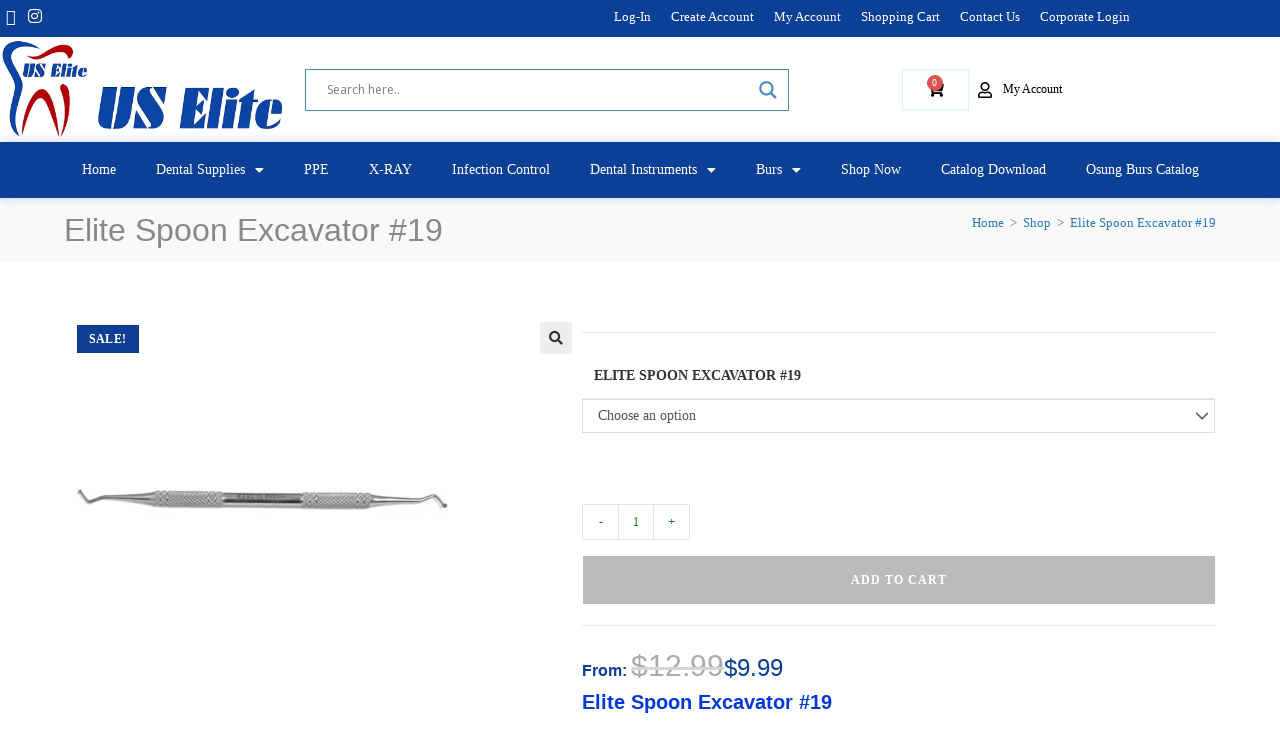

--- FILE ---
content_type: text/html; charset=UTF-8
request_url: https://useliteinc.com/product/19-spoon-excavator/
body_size: 82137
content:
<!DOCTYPE html>
<html class="html" lang="en-US">
<head>
	
	<meta name="google-site-verification" content="5dL38JsOliYBbynlE-cJC03FD1SuuluaRXiCRWrb0MQ" />



	<meta charset="UTF-8">
	<link rel="profile" href="https://gmpg.org/xfn/11">

	<meta name='robots' content='index, follow, max-image-preview:large, max-snippet:-1, max-video-preview:-1' />
<link rel="preload" href="https://useliteinc.com/wp-content/plugins/rate-my-post/public/css/fonts/ratemypost.ttf" type="font/ttf" as="font" crossorigin="anonymous"><meta name="viewport" content="width=device-width, initial-scale=1">
	<!-- This site is optimized with the Yoast SEO plugin v26.8 - https://yoast.com/product/yoast-seo-wordpress/ -->
	<title>19 Spoon Excavator | US Elite</title>
	<meta name="description" content="The 19 Spoon Excavator is used to clean the teeth of soft decay and other substances, including cement and temporary fillings." />
	<link rel="canonical" href="https://useliteinc.com/product/19-spoon-excavator/" />
	<meta property="og:locale" content="en_US" />
	<meta property="og:type" content="article" />
	<meta property="og:title" content="19 Spoon Excavator | US Elite" />
	<meta property="og:description" content="The 19 Spoon Excavator is used to clean the teeth of soft decay and other substances, including cement and temporary fillings." />
	<meta property="og:url" content="https://useliteinc.com/product/19-spoon-excavator/" />
	<meta property="og:site_name" content="US Elite, Inc" />
	<meta property="article:modified_time" content="2024-12-31T18:40:50+00:00" />
	<meta property="og:image" content="https://useliteinc.com/wp-content/uploads/2020/02/excavator-19-double-end.jpg" />
	<meta property="og:image:width" content="800" />
	<meta property="og:image:height" content="760" />
	<meta property="og:image:type" content="image/jpeg" />
	<meta name="twitter:card" content="summary_large_image" />
	<meta name="twitter:site" content="@useliteinc" />
	<meta name="twitter:label1" content="Est. reading time" />
	<meta name="twitter:data1" content="1 minute" />
	<script type="application/ld+json" class="yoast-schema-graph">{"@context":"https://schema.org","@graph":[{"@type":"WebPage","@id":"https://useliteinc.com/product/19-spoon-excavator/","url":"https://useliteinc.com/product/19-spoon-excavator/","name":"19 Spoon Excavator | US Elite","isPartOf":{"@id":"https://useliteinc.com/#website"},"primaryImageOfPage":{"@id":"https://useliteinc.com/product/19-spoon-excavator/#primaryimage"},"image":{"@id":"https://useliteinc.com/product/19-spoon-excavator/#primaryimage"},"thumbnailUrl":"https://useliteinc.com/wp-content/uploads/2020/02/excavator-19-double-end.jpg","datePublished":"2020-02-16T10:48:54+00:00","dateModified":"2024-12-31T18:40:50+00:00","description":"The 19 Spoon Excavator is used to clean the teeth of soft decay and other substances, including cement and temporary fillings.","breadcrumb":{"@id":"https://useliteinc.com/product/19-spoon-excavator/#breadcrumb"},"inLanguage":"en-US","potentialAction":[{"@type":"ReadAction","target":["https://useliteinc.com/product/19-spoon-excavator/"]}]},{"@type":"ImageObject","inLanguage":"en-US","@id":"https://useliteinc.com/product/19-spoon-excavator/#primaryimage","url":"https://useliteinc.com/wp-content/uploads/2020/02/excavator-19-double-end.jpg","contentUrl":"https://useliteinc.com/wp-content/uploads/2020/02/excavator-19-double-end.jpg","width":800,"height":760,"caption":"US Elite Spoon Excavator #19 Double End"},{"@type":"BreadcrumbList","@id":"https://useliteinc.com/product/19-spoon-excavator/#breadcrumb","itemListElement":[{"@type":"ListItem","position":1,"name":"Home","item":"https://useliteinc.com/"},{"@type":"ListItem","position":2,"name":"Shop","item":"https://useliteinc.com/shop/"},{"@type":"ListItem","position":3,"name":"Elite Spoon Excavator..."}]},{"@type":"WebSite","@id":"https://useliteinc.com/#website","url":"https://useliteinc.com/","name":"Dental Instruments & Supplies","description":"Premium Dental Instruments &amp; Supplies","publisher":{"@id":"https://useliteinc.com/#organization"},"potentialAction":[{"@type":"SearchAction","target":{"@type":"EntryPoint","urlTemplate":"https://useliteinc.com/?s={search_term_string}"},"query-input":{"@type":"PropertyValueSpecification","valueRequired":true,"valueName":"search_term_string"}}],"inLanguage":"en-US"},{"@type":"Organization","@id":"https://useliteinc.com/#organization","name":"US Elite Inc","url":"https://useliteinc.com/","logo":{"@type":"ImageObject","inLanguage":"en-US","@id":"https://useliteinc.com/#/schema/logo/image/","url":"https://useliteinc.com/wp-content/uploads/2026/01/cropped-US-Elite-logo.png","contentUrl":"https://useliteinc.com/wp-content/uploads/2026/01/cropped-US-Elite-logo.png","width":962,"height":335,"caption":"US Elite Inc"},"image":{"@id":"https://useliteinc.com/#/schema/logo/image/"},"sameAs":["https://x.com/useliteinc","https://www.instagram.com/useliteinc/"]}]}</script>
	<!-- / Yoast SEO plugin. -->


<link rel="alternate" type="application/rss+xml" title="US Elite, Inc &raquo; Feed" href="https://useliteinc.com/feed/" />
<link rel="alternate" type="application/rss+xml" title="US Elite, Inc &raquo; Comments Feed" href="https://useliteinc.com/comments/feed/" />
<link rel="alternate" type="application/rss+xml" title="US Elite, Inc &raquo; Elite Spoon Excavator #19 Comments Feed" href="https://useliteinc.com/product/19-spoon-excavator/feed/" />
<link rel="alternate" title="oEmbed (JSON)" type="application/json+oembed" href="https://useliteinc.com/wp-json/oembed/1.0/embed?url=https%3A%2F%2Fuseliteinc.com%2Fproduct%2F19-spoon-excavator%2F" />
<link rel="alternate" title="oEmbed (XML)" type="text/xml+oembed" href="https://useliteinc.com/wp-json/oembed/1.0/embed?url=https%3A%2F%2Fuseliteinc.com%2Fproduct%2F19-spoon-excavator%2F&#038;format=xml" />
<style id='wp-img-auto-sizes-contain-inline-css'>
img:is([sizes=auto i],[sizes^="auto," i]){contain-intrinsic-size:3000px 1500px}
/*# sourceURL=wp-img-auto-sizes-contain-inline-css */
</style>
<link rel='stylesheet' id='wdp_cart-summary-css' href='https://useliteinc.com/wp-content/plugins/advanced-dynamic-pricing-for-woocommerce/BaseVersion/assets/css/cart-summary.css?ver=4.10.5' media='all' />
<link rel='stylesheet' id='acfwf-wc-cart-block-integration-css' href='https://useliteinc.com/wp-content/plugins/advanced-coupons-for-woocommerce-free/dist/assets/index-467dde24.css?ver=1766068582' media='all' />
<link rel='stylesheet' id='acfwf-wc-checkout-block-integration-css' href='https://useliteinc.com/wp-content/plugins/advanced-coupons-for-woocommerce-free/dist/assets/index-2a7d8588.css?ver=1766068582' media='all' />
<link rel='stylesheet' id='hfe-widgets-style-css' href='https://useliteinc.com/wp-content/plugins/header-footer-elementor/inc/widgets-css/frontend.css?ver=2.8.1' media='all' />
<link rel='stylesheet' id='hfe-woo-product-grid-css' href='https://useliteinc.com/wp-content/plugins/header-footer-elementor/inc/widgets-css/woo-products.css?ver=2.8.1' media='all' />
<link rel='stylesheet' id='ops-swiper-css' href='https://useliteinc.com/wp-content/plugins/ocean-posts-slider/assets/vendors/swiper/swiper-bundle.min.css?ver=6.9' media='all' />
<link rel='stylesheet' id='ops-styles-css' href='https://useliteinc.com/wp-content/plugins/ocean-posts-slider/assets/css/style.min.css?ver=6.9' media='all' />
<style id='wp-emoji-styles-inline-css'>

	img.wp-smiley, img.emoji {
		display: inline !important;
		border: none !important;
		box-shadow: none !important;
		height: 1em !important;
		width: 1em !important;
		margin: 0 0.07em !important;
		vertical-align: -0.1em !important;
		background: none !important;
		padding: 0 !important;
	}
/*# sourceURL=wp-emoji-styles-inline-css */
</style>
<link rel='stylesheet' id='wp-block-library-css' href='https://useliteinc.com/wp-includes/css/dist/block-library/style.min.css?ver=6.9' media='all' />
<style id='wp-block-library-theme-inline-css'>
.wp-block-audio :where(figcaption){color:#555;font-size:13px;text-align:center}.is-dark-theme .wp-block-audio :where(figcaption){color:#ffffffa6}.wp-block-audio{margin:0 0 1em}.wp-block-code{border:1px solid #ccc;border-radius:4px;font-family:Menlo,Consolas,monaco,monospace;padding:.8em 1em}.wp-block-embed :where(figcaption){color:#555;font-size:13px;text-align:center}.is-dark-theme .wp-block-embed :where(figcaption){color:#ffffffa6}.wp-block-embed{margin:0 0 1em}.blocks-gallery-caption{color:#555;font-size:13px;text-align:center}.is-dark-theme .blocks-gallery-caption{color:#ffffffa6}:root :where(.wp-block-image figcaption){color:#555;font-size:13px;text-align:center}.is-dark-theme :root :where(.wp-block-image figcaption){color:#ffffffa6}.wp-block-image{margin:0 0 1em}.wp-block-pullquote{border-bottom:4px solid;border-top:4px solid;color:currentColor;margin-bottom:1.75em}.wp-block-pullquote :where(cite),.wp-block-pullquote :where(footer),.wp-block-pullquote__citation{color:currentColor;font-size:.8125em;font-style:normal;text-transform:uppercase}.wp-block-quote{border-left:.25em solid;margin:0 0 1.75em;padding-left:1em}.wp-block-quote cite,.wp-block-quote footer{color:currentColor;font-size:.8125em;font-style:normal;position:relative}.wp-block-quote:where(.has-text-align-right){border-left:none;border-right:.25em solid;padding-left:0;padding-right:1em}.wp-block-quote:where(.has-text-align-center){border:none;padding-left:0}.wp-block-quote.is-large,.wp-block-quote.is-style-large,.wp-block-quote:where(.is-style-plain){border:none}.wp-block-search .wp-block-search__label{font-weight:700}.wp-block-search__button{border:1px solid #ccc;padding:.375em .625em}:where(.wp-block-group.has-background){padding:1.25em 2.375em}.wp-block-separator.has-css-opacity{opacity:.4}.wp-block-separator{border:none;border-bottom:2px solid;margin-left:auto;margin-right:auto}.wp-block-separator.has-alpha-channel-opacity{opacity:1}.wp-block-separator:not(.is-style-wide):not(.is-style-dots){width:100px}.wp-block-separator.has-background:not(.is-style-dots){border-bottom:none;height:1px}.wp-block-separator.has-background:not(.is-style-wide):not(.is-style-dots){height:2px}.wp-block-table{margin:0 0 1em}.wp-block-table td,.wp-block-table th{word-break:normal}.wp-block-table :where(figcaption){color:#555;font-size:13px;text-align:center}.is-dark-theme .wp-block-table :where(figcaption){color:#ffffffa6}.wp-block-video :where(figcaption){color:#555;font-size:13px;text-align:center}.is-dark-theme .wp-block-video :where(figcaption){color:#ffffffa6}.wp-block-video{margin:0 0 1em}:root :where(.wp-block-template-part.has-background){margin-bottom:0;margin-top:0;padding:1.25em 2.375em}
/*# sourceURL=/wp-includes/css/dist/block-library/theme.min.css */
</style>
<style id='classic-theme-styles-inline-css'>
/*! This file is auto-generated */
.wp-block-button__link{color:#fff;background-color:#32373c;border-radius:9999px;box-shadow:none;text-decoration:none;padding:calc(.667em + 2px) calc(1.333em + 2px);font-size:1.125em}.wp-block-file__button{background:#32373c;color:#fff;text-decoration:none}
/*# sourceURL=/wp-includes/css/classic-themes.min.css */
</style>
<link rel='stylesheet' id='acfw-blocks-frontend-css' href='https://useliteinc.com/wp-content/plugins/advanced-coupons-for-woocommerce-free/css/acfw-blocks-frontend.css?ver=4.7.1' media='all' />
<link rel='stylesheet' id='rate-my-post-css' href='https://useliteinc.com/wp-content/plugins/rate-my-post/public/css/rate-my-post.min.css?ver=4.4.4' media='all' />
<link rel='stylesheet' id='cr-frontend-css-css' href='https://useliteinc.com/wp-content/plugins/customer-reviews-woocommerce/css/frontend.css?ver=5.97.0' media='all' />
<link rel='stylesheet' id='cr-badges-css-css' href='https://useliteinc.com/wp-content/plugins/customer-reviews-woocommerce/css/badges.css?ver=5.97.0' media='all' />
<style id='global-styles-inline-css'>
:root{--wp--preset--aspect-ratio--square: 1;--wp--preset--aspect-ratio--4-3: 4/3;--wp--preset--aspect-ratio--3-4: 3/4;--wp--preset--aspect-ratio--3-2: 3/2;--wp--preset--aspect-ratio--2-3: 2/3;--wp--preset--aspect-ratio--16-9: 16/9;--wp--preset--aspect-ratio--9-16: 9/16;--wp--preset--color--black: #000000;--wp--preset--color--cyan-bluish-gray: #abb8c3;--wp--preset--color--white: #ffffff;--wp--preset--color--pale-pink: #f78da7;--wp--preset--color--vivid-red: #cf2e2e;--wp--preset--color--luminous-vivid-orange: #ff6900;--wp--preset--color--luminous-vivid-amber: #fcb900;--wp--preset--color--light-green-cyan: #7bdcb5;--wp--preset--color--vivid-green-cyan: #00d084;--wp--preset--color--pale-cyan-blue: #8ed1fc;--wp--preset--color--vivid-cyan-blue: #0693e3;--wp--preset--color--vivid-purple: #9b51e0;--wp--preset--gradient--vivid-cyan-blue-to-vivid-purple: linear-gradient(135deg,rgb(6,147,227) 0%,rgb(155,81,224) 100%);--wp--preset--gradient--light-green-cyan-to-vivid-green-cyan: linear-gradient(135deg,rgb(122,220,180) 0%,rgb(0,208,130) 100%);--wp--preset--gradient--luminous-vivid-amber-to-luminous-vivid-orange: linear-gradient(135deg,rgb(252,185,0) 0%,rgb(255,105,0) 100%);--wp--preset--gradient--luminous-vivid-orange-to-vivid-red: linear-gradient(135deg,rgb(255,105,0) 0%,rgb(207,46,46) 100%);--wp--preset--gradient--very-light-gray-to-cyan-bluish-gray: linear-gradient(135deg,rgb(238,238,238) 0%,rgb(169,184,195) 100%);--wp--preset--gradient--cool-to-warm-spectrum: linear-gradient(135deg,rgb(74,234,220) 0%,rgb(151,120,209) 20%,rgb(207,42,186) 40%,rgb(238,44,130) 60%,rgb(251,105,98) 80%,rgb(254,248,76) 100%);--wp--preset--gradient--blush-light-purple: linear-gradient(135deg,rgb(255,206,236) 0%,rgb(152,150,240) 100%);--wp--preset--gradient--blush-bordeaux: linear-gradient(135deg,rgb(254,205,165) 0%,rgb(254,45,45) 50%,rgb(107,0,62) 100%);--wp--preset--gradient--luminous-dusk: linear-gradient(135deg,rgb(255,203,112) 0%,rgb(199,81,192) 50%,rgb(65,88,208) 100%);--wp--preset--gradient--pale-ocean: linear-gradient(135deg,rgb(255,245,203) 0%,rgb(182,227,212) 50%,rgb(51,167,181) 100%);--wp--preset--gradient--electric-grass: linear-gradient(135deg,rgb(202,248,128) 0%,rgb(113,206,126) 100%);--wp--preset--gradient--midnight: linear-gradient(135deg,rgb(2,3,129) 0%,rgb(40,116,252) 100%);--wp--preset--font-size--small: 13px;--wp--preset--font-size--medium: 20px;--wp--preset--font-size--large: 36px;--wp--preset--font-size--x-large: 42px;--wp--preset--spacing--20: 0.44rem;--wp--preset--spacing--30: 0.67rem;--wp--preset--spacing--40: 1rem;--wp--preset--spacing--50: 1.5rem;--wp--preset--spacing--60: 2.25rem;--wp--preset--spacing--70: 3.38rem;--wp--preset--spacing--80: 5.06rem;--wp--preset--shadow--natural: 6px 6px 9px rgba(0, 0, 0, 0.2);--wp--preset--shadow--deep: 12px 12px 50px rgba(0, 0, 0, 0.4);--wp--preset--shadow--sharp: 6px 6px 0px rgba(0, 0, 0, 0.2);--wp--preset--shadow--outlined: 6px 6px 0px -3px rgb(255, 255, 255), 6px 6px rgb(0, 0, 0);--wp--preset--shadow--crisp: 6px 6px 0px rgb(0, 0, 0);}:where(.is-layout-flex){gap: 0.5em;}:where(.is-layout-grid){gap: 0.5em;}body .is-layout-flex{display: flex;}.is-layout-flex{flex-wrap: wrap;align-items: center;}.is-layout-flex > :is(*, div){margin: 0;}body .is-layout-grid{display: grid;}.is-layout-grid > :is(*, div){margin: 0;}:where(.wp-block-columns.is-layout-flex){gap: 2em;}:where(.wp-block-columns.is-layout-grid){gap: 2em;}:where(.wp-block-post-template.is-layout-flex){gap: 1.25em;}:where(.wp-block-post-template.is-layout-grid){gap: 1.25em;}.has-black-color{color: var(--wp--preset--color--black) !important;}.has-cyan-bluish-gray-color{color: var(--wp--preset--color--cyan-bluish-gray) !important;}.has-white-color{color: var(--wp--preset--color--white) !important;}.has-pale-pink-color{color: var(--wp--preset--color--pale-pink) !important;}.has-vivid-red-color{color: var(--wp--preset--color--vivid-red) !important;}.has-luminous-vivid-orange-color{color: var(--wp--preset--color--luminous-vivid-orange) !important;}.has-luminous-vivid-amber-color{color: var(--wp--preset--color--luminous-vivid-amber) !important;}.has-light-green-cyan-color{color: var(--wp--preset--color--light-green-cyan) !important;}.has-vivid-green-cyan-color{color: var(--wp--preset--color--vivid-green-cyan) !important;}.has-pale-cyan-blue-color{color: var(--wp--preset--color--pale-cyan-blue) !important;}.has-vivid-cyan-blue-color{color: var(--wp--preset--color--vivid-cyan-blue) !important;}.has-vivid-purple-color{color: var(--wp--preset--color--vivid-purple) !important;}.has-black-background-color{background-color: var(--wp--preset--color--black) !important;}.has-cyan-bluish-gray-background-color{background-color: var(--wp--preset--color--cyan-bluish-gray) !important;}.has-white-background-color{background-color: var(--wp--preset--color--white) !important;}.has-pale-pink-background-color{background-color: var(--wp--preset--color--pale-pink) !important;}.has-vivid-red-background-color{background-color: var(--wp--preset--color--vivid-red) !important;}.has-luminous-vivid-orange-background-color{background-color: var(--wp--preset--color--luminous-vivid-orange) !important;}.has-luminous-vivid-amber-background-color{background-color: var(--wp--preset--color--luminous-vivid-amber) !important;}.has-light-green-cyan-background-color{background-color: var(--wp--preset--color--light-green-cyan) !important;}.has-vivid-green-cyan-background-color{background-color: var(--wp--preset--color--vivid-green-cyan) !important;}.has-pale-cyan-blue-background-color{background-color: var(--wp--preset--color--pale-cyan-blue) !important;}.has-vivid-cyan-blue-background-color{background-color: var(--wp--preset--color--vivid-cyan-blue) !important;}.has-vivid-purple-background-color{background-color: var(--wp--preset--color--vivid-purple) !important;}.has-black-border-color{border-color: var(--wp--preset--color--black) !important;}.has-cyan-bluish-gray-border-color{border-color: var(--wp--preset--color--cyan-bluish-gray) !important;}.has-white-border-color{border-color: var(--wp--preset--color--white) !important;}.has-pale-pink-border-color{border-color: var(--wp--preset--color--pale-pink) !important;}.has-vivid-red-border-color{border-color: var(--wp--preset--color--vivid-red) !important;}.has-luminous-vivid-orange-border-color{border-color: var(--wp--preset--color--luminous-vivid-orange) !important;}.has-luminous-vivid-amber-border-color{border-color: var(--wp--preset--color--luminous-vivid-amber) !important;}.has-light-green-cyan-border-color{border-color: var(--wp--preset--color--light-green-cyan) !important;}.has-vivid-green-cyan-border-color{border-color: var(--wp--preset--color--vivid-green-cyan) !important;}.has-pale-cyan-blue-border-color{border-color: var(--wp--preset--color--pale-cyan-blue) !important;}.has-vivid-cyan-blue-border-color{border-color: var(--wp--preset--color--vivid-cyan-blue) !important;}.has-vivid-purple-border-color{border-color: var(--wp--preset--color--vivid-purple) !important;}.has-vivid-cyan-blue-to-vivid-purple-gradient-background{background: var(--wp--preset--gradient--vivid-cyan-blue-to-vivid-purple) !important;}.has-light-green-cyan-to-vivid-green-cyan-gradient-background{background: var(--wp--preset--gradient--light-green-cyan-to-vivid-green-cyan) !important;}.has-luminous-vivid-amber-to-luminous-vivid-orange-gradient-background{background: var(--wp--preset--gradient--luminous-vivid-amber-to-luminous-vivid-orange) !important;}.has-luminous-vivid-orange-to-vivid-red-gradient-background{background: var(--wp--preset--gradient--luminous-vivid-orange-to-vivid-red) !important;}.has-very-light-gray-to-cyan-bluish-gray-gradient-background{background: var(--wp--preset--gradient--very-light-gray-to-cyan-bluish-gray) !important;}.has-cool-to-warm-spectrum-gradient-background{background: var(--wp--preset--gradient--cool-to-warm-spectrum) !important;}.has-blush-light-purple-gradient-background{background: var(--wp--preset--gradient--blush-light-purple) !important;}.has-blush-bordeaux-gradient-background{background: var(--wp--preset--gradient--blush-bordeaux) !important;}.has-luminous-dusk-gradient-background{background: var(--wp--preset--gradient--luminous-dusk) !important;}.has-pale-ocean-gradient-background{background: var(--wp--preset--gradient--pale-ocean) !important;}.has-electric-grass-gradient-background{background: var(--wp--preset--gradient--electric-grass) !important;}.has-midnight-gradient-background{background: var(--wp--preset--gradient--midnight) !important;}.has-small-font-size{font-size: var(--wp--preset--font-size--small) !important;}.has-medium-font-size{font-size: var(--wp--preset--font-size--medium) !important;}.has-large-font-size{font-size: var(--wp--preset--font-size--large) !important;}.has-x-large-font-size{font-size: var(--wp--preset--font-size--x-large) !important;}
:where(.wp-block-post-template.is-layout-flex){gap: 1.25em;}:where(.wp-block-post-template.is-layout-grid){gap: 1.25em;}
:where(.wp-block-term-template.is-layout-flex){gap: 1.25em;}:where(.wp-block-term-template.is-layout-grid){gap: 1.25em;}
:where(.wp-block-columns.is-layout-flex){gap: 2em;}:where(.wp-block-columns.is-layout-grid){gap: 2em;}
:root :where(.wp-block-pullquote){font-size: 1.5em;line-height: 1.6;}
/*# sourceURL=global-styles-inline-css */
</style>
<link rel='stylesheet' id='tss-css' href='https://useliteinc.com/wp-content/plugins/testimonial-slider-and-showcase/assets/css/wptestimonial.css?ver=2.4.1' media='all' />
<link rel='stylesheet' id='photoswipe-css' href='https://useliteinc.com/wp-content/plugins/woocommerce/assets/css/photoswipe/photoswipe.min.css?ver=10.4.3' media='all' />
<link rel='stylesheet' id='photoswipe-default-skin-css' href='https://useliteinc.com/wp-content/plugins/woocommerce/assets/css/photoswipe/default-skin/default-skin.min.css?ver=10.4.3' media='all' />
<style id='woocommerce-inline-inline-css'>
.woocommerce form .form-row .required { visibility: visible; }
/*# sourceURL=woocommerce-inline-inline-css */
</style>
<link rel='stylesheet' id='hfe-style-css' href='https://useliteinc.com/wp-content/plugins/header-footer-elementor/assets/css/header-footer-elementor.css?ver=2.8.1' media='all' />
<link rel='stylesheet' id='elementor-icons-css' href='https://useliteinc.com/wp-content/plugins/elementor/assets/lib/eicons/css/elementor-icons.min.css?ver=5.46.0' media='all' />
<link rel='stylesheet' id='elementor-frontend-css' href='https://useliteinc.com/wp-content/plugins/elementor/assets/css/frontend.min.css?ver=3.34.2' media='all' />
<style id='elementor-frontend-inline-css'>
.elementor-kit-1523{--e-global-color-primary:#6EC1E4;--e-global-color-secondary:#54595F;--e-global-color-text:#7A7A7A;--e-global-color-accent:#61CE70;--e-global-color-76a36193:#4054B2;--e-global-color-771046bb:#23A455;--e-global-color-ba24d03:#000;--e-global-color-583635bd:#FFF;--e-global-color-2f861f5a:#000000;--e-global-typography-primary-font-weight:normal;--e-global-typography-secondary-font-weight:normal;--e-global-typography-text-font-weight:normal;--e-global-typography-accent-font-weight:normal;font-family:"Verdana", Verdana;}.elementor-kit-1523 e-page-transition{background-color:#FFBC7D;}.elementor-kit-1523 img{opacity:1;}.elementor-section.elementor-section-boxed > .elementor-container{max-width:1140px;}.e-con{--container-max-width:1140px;}.elementor-widget:not(:last-child){margin-block-end:20px;}.elementor-element{--widgets-spacing:20px 20px;--widgets-spacing-row:20px;--widgets-spacing-column:20px;}{}h1.entry-title{display:var(--page-title-display);}@media(max-width:1024px){.elementor-section.elementor-section-boxed > .elementor-container{max-width:1024px;}.e-con{--container-max-width:1024px;}}@media(max-width:767px){.elementor-section.elementor-section-boxed > .elementor-container{max-width:767px;}.e-con{--container-max-width:767px;}}
.elementor-widget-icon-box .elementor-icon-box-title, .elementor-widget-icon-box .elementor-icon-box-title a{font-weight:var( --e-global-typography-primary-font-weight );}.elementor-widget-icon-box .elementor-icon-box-description{font-weight:var( --e-global-typography-text-font-weight );}.elementor-580 .elementor-element.elementor-element-692ad82 .elementor-icon-box-wrapper{align-items:start;gap:15px;}.elementor-580 .elementor-element.elementor-element-692ad82.elementor-view-stacked .elementor-icon{background-color:#5b4f4f;}.elementor-580 .elementor-element.elementor-element-692ad82.elementor-view-framed .elementor-icon, .elementor-580 .elementor-element.elementor-element-692ad82.elementor-view-default .elementor-icon{fill:#5b4f4f;color:#5b4f4f;border-color:#5b4f4f;}.elementor-580 .elementor-element.elementor-element-692ad82 .elementor-icon{font-size:34px;}.elementor-580 .elementor-element.elementor-element-692ad82 .elementor-icon-box-title, .elementor-580 .elementor-element.elementor-element-692ad82 .elementor-icon-box-title a{font-size:15px;font-weight:400;text-transform:capitalize;letter-spacing:1px;}.elementor-580 .elementor-element.elementor-element-692ad82 .elementor-icon-box-title{color:#ffffff;}.elementor-580 .elementor-element.elementor-element-bd73644 .elementor-icon-box-wrapper{align-items:start;gap:15px;}.elementor-580 .elementor-element.elementor-element-bd73644.elementor-view-stacked .elementor-icon{background-color:#5b4f4f;}.elementor-580 .elementor-element.elementor-element-bd73644.elementor-view-framed .elementor-icon, .elementor-580 .elementor-element.elementor-element-bd73644.elementor-view-default .elementor-icon{fill:#5b4f4f;color:#5b4f4f;border-color:#5b4f4f;}.elementor-580 .elementor-element.elementor-element-bd73644 .elementor-icon{font-size:34px;}.elementor-580 .elementor-element.elementor-element-bd73644 .elementor-icon-box-title, .elementor-580 .elementor-element.elementor-element-bd73644 .elementor-icon-box-title a{font-size:15px;font-weight:400;text-transform:capitalize;letter-spacing:1px;}.elementor-580 .elementor-element.elementor-element-bd73644 .elementor-icon-box-title{color:#ffffff;}.elementor-580 .elementor-element.elementor-element-5f23250 .elementor-icon-box-wrapper{align-items:start;gap:15px;}.elementor-580 .elementor-element.elementor-element-5f23250.elementor-view-stacked .elementor-icon{background-color:#5b4f4f;}.elementor-580 .elementor-element.elementor-element-5f23250.elementor-view-framed .elementor-icon, .elementor-580 .elementor-element.elementor-element-5f23250.elementor-view-default .elementor-icon{fill:#5b4f4f;color:#5b4f4f;border-color:#5b4f4f;}.elementor-580 .elementor-element.elementor-element-5f23250 .elementor-icon{font-size:34px;}.elementor-580 .elementor-element.elementor-element-5f23250 .elementor-icon-box-title, .elementor-580 .elementor-element.elementor-element-5f23250 .elementor-icon-box-title a{font-size:15px;font-weight:400;text-transform:capitalize;letter-spacing:1px;}.elementor-580 .elementor-element.elementor-element-5f23250 .elementor-icon-box-title{color:#ffffff;}.elementor-580 .elementor-element.elementor-element-3ce1a69 .elementor-icon-box-wrapper{align-items:start;gap:15px;}.elementor-580 .elementor-element.elementor-element-3ce1a69.elementor-view-stacked .elementor-icon{background-color:#5b4f4f;}.elementor-580 .elementor-element.elementor-element-3ce1a69.elementor-view-framed .elementor-icon, .elementor-580 .elementor-element.elementor-element-3ce1a69.elementor-view-default .elementor-icon{fill:#5b4f4f;color:#5b4f4f;border-color:#5b4f4f;}.elementor-580 .elementor-element.elementor-element-3ce1a69 .elementor-icon{font-size:34px;}.elementor-580 .elementor-element.elementor-element-3ce1a69 .elementor-icon-box-title, .elementor-580 .elementor-element.elementor-element-3ce1a69 .elementor-icon-box-title a{font-size:15px;font-weight:400;text-transform:capitalize;letter-spacing:1px;}.elementor-580 .elementor-element.elementor-element-3ce1a69 .elementor-icon-box-title{color:#ffffff;}@media(max-width:1024px) and (min-width:768px){.elementor-580 .elementor-element.elementor-element-e2ba13d{width:50%;}.elementor-580 .elementor-element.elementor-element-3edf821{width:50%;}.elementor-580 .elementor-element.elementor-element-130a7b7{width:50%;}.elementor-580 .elementor-element.elementor-element-ec5d4c5{width:50%;}}
.elementor-2226 .elementor-element.elementor-element-310558a > .elementor-container > .elementor-column > .elementor-widget-wrap{align-content:flex-start;align-items:flex-start;}.elementor-2226 .elementor-element.elementor-element-310558a:not(.elementor-motion-effects-element-type-background), .elementor-2226 .elementor-element.elementor-element-310558a > .elementor-motion-effects-container > .elementor-motion-effects-layer{background-color:#0C3F96;}.elementor-2226 .elementor-element.elementor-element-310558a > .elementor-container{min-height:30px;}.elementor-2226 .elementor-element.elementor-element-310558a > .elementor-background-overlay{opacity:0.55;transition:background 0.3s, border-radius 0.3s, opacity 0.3s;}.elementor-2226 .elementor-element.elementor-element-310558a{transition:background 0.3s, border 0.3s, border-radius 0.3s, box-shadow 0.3s;color:#FFFFFF;margin-top:0px;margin-bottom:0px;padding:2px 0px 5px 0px;}.elementor-2226 .elementor-element.elementor-element-310558a a{color:#FFFDFD;}.elementor-bc-flex-widget .elementor-2226 .elementor-element.elementor-element-7e58152.elementor-column .elementor-widget-wrap{align-items:center;}.elementor-2226 .elementor-element.elementor-element-7e58152.elementor-column.elementor-element[data-element_type="column"] > .elementor-widget-wrap.elementor-element-populated{align-content:center;align-items:center;}.elementor-2226 .elementor-element.elementor-element-7e58152.elementor-column > .elementor-widget-wrap{justify-content:center;}.elementor-2226 .elementor-element.elementor-element-7e58152 > .elementor-element-populated{text-align:start;}.elementor-bc-flex-widget .elementor-2226 .elementor-element.elementor-element-06c5050.elementor-column .elementor-widget-wrap{align-items:center;}.elementor-2226 .elementor-element.elementor-element-06c5050.elementor-column.elementor-element[data-element_type="column"] > .elementor-widget-wrap.elementor-element-populated{align-content:center;align-items:center;}.elementor-2226 .elementor-element.elementor-element-06c5050.elementor-column > .elementor-widget-wrap{justify-content:center;}.elementor-widget-nav-menu .elementor-nav-menu .elementor-item{font-weight:var( --e-global-typography-primary-font-weight );}.elementor-widget-nav-menu .elementor-nav-menu--dropdown .elementor-item, .elementor-widget-nav-menu .elementor-nav-menu--dropdown  .elementor-sub-item{font-weight:var( --e-global-typography-accent-font-weight );}.elementor-2226 .elementor-element.elementor-element-a53defb .elementor-nav-menu .elementor-item{font-family:"Verdana", Verdana;font-size:13px;font-weight:normal;}.elementor-2226 .elementor-element.elementor-element-a53defb .elementor-nav-menu--main .elementor-item{color:#FFFFFF;fill:#FFFFFF;padding-left:10px;padding-right:10px;padding-top:1px;padding-bottom:1px;}.elementor-2226 .elementor-element.elementor-element-a53defb .elementor-nav-menu--main .elementor-item:hover,
					.elementor-2226 .elementor-element.elementor-element-a53defb .elementor-nav-menu--main .elementor-item.elementor-item-active,
					.elementor-2226 .elementor-element.elementor-element-a53defb .elementor-nav-menu--main .elementor-item.highlighted,
					.elementor-2226 .elementor-element.elementor-element-a53defb .elementor-nav-menu--main .elementor-item:focus{color:var( --e-global-color-secondary );fill:var( --e-global-color-secondary );}.elementor-2226 .elementor-element.elementor-element-a53defb{--e-nav-menu-horizontal-menu-item-margin:calc( 0px / 2 );}.elementor-2226 .elementor-element.elementor-element-a53defb .elementor-nav-menu--main:not(.elementor-nav-menu--layout-horizontal) .elementor-nav-menu > li:not(:last-child){margin-bottom:0px;}.elementor-2226 .elementor-element.elementor-element-aa3ef65 > .elementor-container > .elementor-column > .elementor-widget-wrap{align-content:center;align-items:center;}.elementor-2226 .elementor-element.elementor-element-aa3ef65 > .elementor-background-overlay{background-color:#FFFFFF;opacity:0.55;}.elementor-2226 .elementor-element.elementor-element-aa3ef65 > .elementor-container{min-height:105px;}.elementor-2226 .elementor-element.elementor-element-aa3ef65{margin-top:0px;margin-bottom:0px;padding:0px 0px 0px 0px;}.elementor-bc-flex-widget .elementor-2226 .elementor-element.elementor-element-b1c4c9a.elementor-column .elementor-widget-wrap{align-items:center;}.elementor-2226 .elementor-element.elementor-element-b1c4c9a.elementor-column.elementor-element[data-element_type="column"] > .elementor-widget-wrap.elementor-element-populated{align-content:center;align-items:center;}.elementor-2226 .elementor-element.elementor-element-b1c4c9a.elementor-column > .elementor-widget-wrap{justify-content:center;}.elementor-widget-theme-site-logo .widget-image-caption{font-weight:var( --e-global-typography-text-font-weight );}.elementor-2226 .elementor-element.elementor-element-5e8f097{text-align:start;}.elementor-bc-flex-widget .elementor-2226 .elementor-element.elementor-element-5a47c1e.elementor-column .elementor-widget-wrap{align-items:center;}.elementor-2226 .elementor-element.elementor-element-5a47c1e.elementor-column.elementor-element[data-element_type="column"] > .elementor-widget-wrap.elementor-element-populated{align-content:center;align-items:center;}.elementor-2226 .elementor-element.elementor-element-5a47c1e.elementor-column > .elementor-widget-wrap{justify-content:center;}.elementor-2226 .elementor-element.elementor-element-5a47c1e > .elementor-element-populated{text-align:center;margin:0px 20px 0px 20px;--e-column-margin-right:20px;--e-column-margin-left:20px;}.elementor-bc-flex-widget .elementor-2226 .elementor-element.elementor-element-79ff02c.elementor-column .elementor-widget-wrap{align-items:center;}.elementor-2226 .elementor-element.elementor-element-79ff02c.elementor-column.elementor-element[data-element_type="column"] > .elementor-widget-wrap.elementor-element-populated{align-content:center;align-items:center;}.elementor-2226 .elementor-element.elementor-element-79ff02c.elementor-column > .elementor-widget-wrap{justify-content:center;}.elementor-2226 .elementor-element.elementor-element-79ff02c > .elementor-widget-wrap > .elementor-widget:not(.elementor-widget__width-auto):not(.elementor-widget__width-initial):not(:last-child):not(.elementor-absolute){margin-block-end:20px;}.elementor-widget-woocommerce-menu-cart .elementor-menu-cart__toggle .elementor-button{font-weight:var( --e-global-typography-primary-font-weight );}.elementor-widget-woocommerce-menu-cart .elementor-menu-cart__product-name a{font-weight:var( --e-global-typography-primary-font-weight );}.elementor-widget-woocommerce-menu-cart .elementor-menu-cart__product-price{font-weight:var( --e-global-typography-primary-font-weight );}.elementor-widget-woocommerce-menu-cart .elementor-menu-cart__footer-buttons .elementor-button{font-weight:var( --e-global-typography-primary-font-weight );}.elementor-widget-woocommerce-menu-cart .elementor-menu-cart__footer-buttons a.elementor-button--view-cart{font-weight:var( --e-global-typography-primary-font-weight );}.elementor-widget-woocommerce-menu-cart .elementor-menu-cart__footer-buttons a.elementor-button--checkout{font-weight:var( --e-global-typography-primary-font-weight );}.elementor-widget-woocommerce-menu-cart .woocommerce-mini-cart__empty-message{font-weight:var( --e-global-typography-primary-font-weight );}.elementor-2226 .elementor-element.elementor-element-2338a89{--main-alignment:right;--divider-style:solid;--subtotal-divider-style:solid;--elementor-remove-from-cart-button:none;--remove-from-cart-button:block;--toggle-button-icon-color:#000000;--toggle-button-border-color:rgba(165, 228, 255, 0.48);--items-indicator-text-color:#FFFFFF;--cart-border-style:none;--product-price-color:#0028E1;--cart-footer-layout:1fr 1fr;--products-max-height-sidecart:calc(100vh - 240px);--products-max-height-minicart:calc(100vh - 385px);}.elementor-2226 .elementor-element.elementor-element-2338a89 .widget_shopping_cart_content{--subtotal-divider-left-width:0;--subtotal-divider-right-width:0;}.elementor-bc-flex-widget .elementor-2226 .elementor-element.elementor-element-219dfe6.elementor-column .elementor-widget-wrap{align-items:center;}.elementor-2226 .elementor-element.elementor-element-219dfe6.elementor-column.elementor-element[data-element_type="column"] > .elementor-widget-wrap.elementor-element-populated{align-content:center;align-items:center;}.elementor-2226 .elementor-element.elementor-element-219dfe6.elementor-column > .elementor-widget-wrap{justify-content:center;}.elementor-2226 .elementor-element.elementor-element-219dfe6 > .elementor-widget-wrap > .elementor-widget:not(.elementor-widget__width-auto):not(.elementor-widget__width-initial):not(:last-child):not(.elementor-absolute){margin-block-end:0px;}.elementor-widget-icon-list .elementor-icon-list-item > .elementor-icon-list-text, .elementor-widget-icon-list .elementor-icon-list-item > a{font-weight:var( --e-global-typography-text-font-weight );}.elementor-2226 .elementor-element.elementor-element-4ddebe2{width:var( --container-widget-width, 89.872% );max-width:89.872%;--container-widget-width:89.872%;--container-widget-flex-grow:0;--e-icon-list-icon-size:16px;--icon-vertical-offset:0px;}.elementor-2226 .elementor-element.elementor-element-4ddebe2 .elementor-icon-list-icon i{color:#000000;transition:color 0.3s;}.elementor-2226 .elementor-element.elementor-element-4ddebe2 .elementor-icon-list-icon svg{fill:#000000;transition:fill 0.3s;}.elementor-2226 .elementor-element.elementor-element-4ddebe2 .elementor-icon-list-item > .elementor-icon-list-text, .elementor-2226 .elementor-element.elementor-element-4ddebe2 .elementor-icon-list-item > a{font-size:12px;font-weight:500;}.elementor-2226 .elementor-element.elementor-element-4ddebe2 .elementor-icon-list-text{color:#000000;transition:color 0.3s;}.elementor-2226 .elementor-element.elementor-element-5e8d4f1:not(.elementor-motion-effects-element-type-background), .elementor-2226 .elementor-element.elementor-element-5e8d4f1 > .elementor-motion-effects-container > .elementor-motion-effects-layer{background-color:#0C3F96;}.elementor-2226 .elementor-element.elementor-element-5e8d4f1 > .elementor-container{max-width:1400px;min-height:20px;}.elementor-2226 .elementor-element.elementor-element-5e8d4f1{box-shadow:0px 0px 10px 0px rgba(149.3642588852591, 171.7455878031871, 254.84999084472656, 0.5);transition:background 0.3s, border 0.3s, border-radius 0.3s, box-shadow 0.3s;color:#FFFFFF;margin-top:0px;margin-bottom:0px;}.elementor-2226 .elementor-element.elementor-element-5e8d4f1 > .elementor-background-overlay{transition:background 0.3s, border-radius 0.3s, opacity 0.3s;}.elementor-2226 .elementor-element.elementor-element-5e8d4f1 .elementor-heading-title{color:#FFFFFF;}.elementor-2226 .elementor-element.elementor-element-5e8d4f1 a{color:#FFFFFF;}.elementor-2226 .elementor-element.elementor-element-5e8d4f1 a:hover{color:#FFFFFF;}.elementor-bc-flex-widget .elementor-2226 .elementor-element.elementor-element-2d9abef.elementor-column .elementor-widget-wrap{align-items:flex-start;}.elementor-2226 .elementor-element.elementor-element-2d9abef.elementor-column.elementor-element[data-element_type="column"] > .elementor-widget-wrap.elementor-element-populated{align-content:flex-start;align-items:flex-start;}.elementor-2226 .elementor-element.elementor-element-2d9abef.elementor-column > .elementor-widget-wrap{justify-content:center;}.elementor-2226 .elementor-element.elementor-element-d269b69 .elementor-menu-toggle{margin:0 auto;}.elementor-2226 .elementor-element.elementor-element-d269b69 .elementor-nav-menu .elementor-item{font-size:14px;font-weight:normal;}.elementor-2226 .elementor-element.elementor-element-d269b69 .elementor-nav-menu--main .elementor-item{color:#FFFFFF;fill:#FFFFFF;}.elementor-2226 .elementor-element.elementor-element-d269b69 .elementor-nav-menu--main .elementor-item:hover,
					.elementor-2226 .elementor-element.elementor-element-d269b69 .elementor-nav-menu--main .elementor-item.elementor-item-active,
					.elementor-2226 .elementor-element.elementor-element-d269b69 .elementor-nav-menu--main .elementor-item.highlighted,
					.elementor-2226 .elementor-element.elementor-element-d269b69 .elementor-nav-menu--main .elementor-item:focus{color:#FBFBFB;fill:#FBFBFB;}.elementor-2226 .elementor-element.elementor-element-d269b69 .elementor-nav-menu--main .elementor-item.elementor-item-active{color:#FFFFFF;}.elementor-2226 .elementor-element.elementor-element-d269b69 .elementor-nav-menu--dropdown a, .elementor-2226 .elementor-element.elementor-element-d269b69 .elementor-menu-toggle{color:#000000;}.elementor-2226 .elementor-element.elementor-element-d269b69 .elementor-nav-menu--dropdown{background-color:#4CCCF8;}.elementor-2226 .elementor-element.elementor-element-d269b69 .elementor-nav-menu--dropdown a:hover,
					.elementor-2226 .elementor-element.elementor-element-d269b69 .elementor-nav-menu--dropdown a.elementor-item-active,
					.elementor-2226 .elementor-element.elementor-element-d269b69 .elementor-nav-menu--dropdown a.highlighted{background-color:#D3F0FC;}.elementor-2226 .elementor-element.elementor-element-d269b69 .elementor-nav-menu--dropdown a.elementor-item-active{color:#696969;background-color:#5899B4;}.elementor-2226 .elementor-element.elementor-element-d269b69 div.elementor-menu-toggle{color:#FFFFFF;}.elementor-2226 .elementor-element.elementor-element-d269b69 div.elementor-menu-toggle svg{fill:#FFFFFF;}.elementor-2226 .elementor-element.elementor-element-f8b62a6 > .elementor-container > .elementor-column > .elementor-widget-wrap{align-content:flex-start;align-items:flex-start;}.elementor-2226 .elementor-element.elementor-element-f8b62a6 > .elementor-background-overlay{background-color:#FFFFFF;opacity:0.55;}.elementor-2226 .elementor-element.elementor-element-f8b62a6 > .elementor-container{min-height:30px;}.elementor-2226 .elementor-element.elementor-element-f8b62a6{margin-top:0px;margin-bottom:0px;padding:2px 0px 15px 0px;}.elementor-bc-flex-widget .elementor-2226 .elementor-element.elementor-element-c2c07dc.elementor-column .elementor-widget-wrap{align-items:center;}.elementor-2226 .elementor-element.elementor-element-c2c07dc.elementor-column.elementor-element[data-element_type="column"] > .elementor-widget-wrap.elementor-element-populated{align-content:center;align-items:center;}.elementor-2226 .elementor-element.elementor-element-c2c07dc.elementor-column > .elementor-widget-wrap{justify-content:center;}.elementor-2226 .elementor-element.elementor-element-c2c07dc > .elementor-element-populated{text-align:start;}.elementor-bc-flex-widget .elementor-2226 .elementor-element.elementor-element-8b59f01.elementor-column .elementor-widget-wrap{align-items:center;}.elementor-2226 .elementor-element.elementor-element-8b59f01.elementor-column.elementor-element[data-element_type="column"] > .elementor-widget-wrap.elementor-element-populated{align-content:center;align-items:center;}.elementor-2226 .elementor-element.elementor-element-8b59f01.elementor-column > .elementor-widget-wrap{justify-content:center;}.elementor-2226 .elementor-element.elementor-element-a02d6ad .elementor-nav-menu .elementor-item{font-family:"Verdana", Verdana;font-size:13px;font-weight:normal;}.elementor-2226 .elementor-element.elementor-element-a02d6ad .elementor-nav-menu--main .elementor-item{color:var( --e-global-color-76a36193 );fill:var( --e-global-color-76a36193 );padding-left:10px;padding-right:10px;padding-top:1px;padding-bottom:1px;}.elementor-2226 .elementor-element.elementor-element-a02d6ad .elementor-nav-menu--main .elementor-item:hover,
					.elementor-2226 .elementor-element.elementor-element-a02d6ad .elementor-nav-menu--main .elementor-item.elementor-item-active,
					.elementor-2226 .elementor-element.elementor-element-a02d6ad .elementor-nav-menu--main .elementor-item.highlighted,
					.elementor-2226 .elementor-element.elementor-element-a02d6ad .elementor-nav-menu--main .elementor-item:focus{color:var( --e-global-color-secondary );fill:var( --e-global-color-secondary );}.elementor-2226 .elementor-element.elementor-element-a02d6ad{--e-nav-menu-horizontal-menu-item-margin:calc( 0px / 2 );}.elementor-2226 .elementor-element.elementor-element-a02d6ad .elementor-nav-menu--main:not(.elementor-nav-menu--layout-horizontal) .elementor-nav-menu > li:not(:last-child){margin-bottom:0px;}.elementor-2226 .elementor-element.elementor-element-d180a2e > .elementor-container > .elementor-column > .elementor-widget-wrap{align-content:center;align-items:center;}.elementor-2226 .elementor-element.elementor-element-d180a2e > .elementor-background-overlay{background-color:#FFFFFF;opacity:0.55;}.elementor-2226 .elementor-element.elementor-element-d180a2e > .elementor-container{min-height:105px;}.elementor-2226 .elementor-element.elementor-element-d180a2e{margin-top:0px;margin-bottom:0px;padding:15px 0px 0px 0px;}.elementor-bc-flex-widget .elementor-2226 .elementor-element.elementor-element-b970f3c.elementor-column .elementor-widget-wrap{align-items:flex-start;}.elementor-2226 .elementor-element.elementor-element-b970f3c.elementor-column.elementor-element[data-element_type="column"] > .elementor-widget-wrap.elementor-element-populated{align-content:flex-start;align-items:flex-start;}.elementor-2226 .elementor-element.elementor-element-b970f3c.elementor-column > .elementor-widget-wrap{justify-content:center;}.elementor-2226 .elementor-element.elementor-element-f33bad3{text-align:start;}.elementor-bc-flex-widget .elementor-2226 .elementor-element.elementor-element-3394f0e.elementor-column .elementor-widget-wrap{align-items:center;}.elementor-2226 .elementor-element.elementor-element-3394f0e.elementor-column.elementor-element[data-element_type="column"] > .elementor-widget-wrap.elementor-element-populated{align-content:center;align-items:center;}.elementor-2226 .elementor-element.elementor-element-3394f0e.elementor-column > .elementor-widget-wrap{justify-content:center;}.elementor-2226 .elementor-element.elementor-element-e2c4bf8 .elementor-menu-toggle{margin:0 auto;}.elementor-2226 .elementor-element.elementor-element-e2c4bf8 .elementor-nav-menu .elementor-item{font-size:14px;font-weight:normal;}.elementor-2226 .elementor-element.elementor-element-e2c4bf8 .elementor-nav-menu--main .elementor-item{color:#4E4E4E;fill:#4E4E4E;}.elementor-2226 .elementor-element.elementor-element-e2c4bf8 .elementor-nav-menu--main .elementor-item:hover,
					.elementor-2226 .elementor-element.elementor-element-e2c4bf8 .elementor-nav-menu--main .elementor-item.elementor-item-active,
					.elementor-2226 .elementor-element.elementor-element-e2c4bf8 .elementor-nav-menu--main .elementor-item.highlighted,
					.elementor-2226 .elementor-element.elementor-element-e2c4bf8 .elementor-nav-menu--main .elementor-item:focus{color:#021B92;fill:#021B92;}.elementor-2226 .elementor-element.elementor-element-e2c4bf8 .elementor-nav-menu--dropdown a, .elementor-2226 .elementor-element.elementor-element-e2c4bf8 .elementor-menu-toggle{color:#000000;}.elementor-2226 .elementor-element.elementor-element-e2c4bf8 .elementor-nav-menu--dropdown{background-color:#4CCCF8;}.elementor-2226 .elementor-element.elementor-element-e2c4bf8 .elementor-nav-menu--dropdown a:hover,
					.elementor-2226 .elementor-element.elementor-element-e2c4bf8 .elementor-nav-menu--dropdown a.elementor-item-active,
					.elementor-2226 .elementor-element.elementor-element-e2c4bf8 .elementor-nav-menu--dropdown a.highlighted{background-color:#D3F0FC;}.elementor-2226 .elementor-element.elementor-element-e2c4bf8 .elementor-nav-menu--dropdown a.elementor-item-active{color:#696969;background-color:#5899B4;}.elementor-2226 .elementor-element.elementor-element-57355cc{--main-alignment:center;--divider-style:solid;--subtotal-divider-style:solid;--elementor-remove-from-cart-button:none;--remove-from-cart-button:block;--toggle-button-icon-color:#000000;--items-indicator-text-color:#FFFFFF;--cart-border-style:none;--product-price-color:#0028E1;--cart-footer-layout:1fr 1fr;--products-max-height-sidecart:calc(100vh - 240px);--products-max-height-minicart:calc(100vh - 385px);}.elementor-2226 .elementor-element.elementor-element-57355cc .widget_shopping_cart_content{--subtotal-divider-left-width:0;--subtotal-divider-right-width:0;}.elementor-bc-flex-widget .elementor-2226 .elementor-element.elementor-element-42432c1.elementor-column .elementor-widget-wrap{align-items:center;}.elementor-2226 .elementor-element.elementor-element-42432c1.elementor-column.elementor-element[data-element_type="column"] > .elementor-widget-wrap.elementor-element-populated{align-content:center;align-items:center;}.elementor-2226 .elementor-element.elementor-element-42432c1.elementor-column > .elementor-widget-wrap{justify-content:center;}.elementor-2226 .elementor-element.elementor-element-42432c1 > .elementor-element-populated{text-align:center;margin:0px 20px 0px 20px;--e-column-margin-right:20px;--e-column-margin-left:20px;}.elementor-widget-search-form input[type="search"].elementor-search-form__input{font-weight:var( --e-global-typography-text-font-weight );}.elementor-widget-search-form .elementor-search-form__submit{font-weight:var( --e-global-typography-text-font-weight );}.elementor-2226 .elementor-element.elementor-element-06f9c16 .elementor-search-form__container{min-height:44px;}.elementor-2226 .elementor-element.elementor-element-06f9c16 .elementor-search-form__submit{min-width:44px;--e-search-form-submit-text-color:#001EA8;background-color:rgba(81, 197, 246, 0.29);}body:not(.rtl) .elementor-2226 .elementor-element.elementor-element-06f9c16 .elementor-search-form__icon{padding-left:calc(44px / 3);}body.rtl .elementor-2226 .elementor-element.elementor-element-06f9c16 .elementor-search-form__icon{padding-right:calc(44px / 3);}.elementor-2226 .elementor-element.elementor-element-06f9c16 .elementor-search-form__input, .elementor-2226 .elementor-element.elementor-element-06f9c16.elementor-search-form--button-type-text .elementor-search-form__submit{padding-left:calc(44px / 3);padding-right:calc(44px / 3);}.elementor-2226 .elementor-element.elementor-element-06f9c16 .elementor-search-form__input,
					.elementor-2226 .elementor-element.elementor-element-06f9c16 .elementor-search-form__icon,
					.elementor-2226 .elementor-element.elementor-element-06f9c16 .elementor-lightbox .dialog-lightbox-close-button,
					.elementor-2226 .elementor-element.elementor-element-06f9c16 .elementor-lightbox .dialog-lightbox-close-button:hover,
					.elementor-2226 .elementor-element.elementor-element-06f9c16.elementor-search-form--skin-full_screen input[type="search"].elementor-search-form__input{color:#000000;fill:#000000;}.elementor-2226 .elementor-element.elementor-element-06f9c16:not(.elementor-search-form--skin-full_screen) .elementor-search-form__container{background-color:rgba(255, 255, 255, 0.35);border-color:#5FB5DA;border-width:1px 1px 1px 1px;border-radius:0px;}.elementor-2226 .elementor-element.elementor-element-06f9c16.elementor-search-form--skin-full_screen input[type="search"].elementor-search-form__input{background-color:rgba(255, 255, 255, 0.35);border-color:#5FB5DA;border-width:1px 1px 1px 1px;border-radius:0px;}.elementor-2226:not(.elementor-motion-effects-element-type-background), .elementor-2226 > .elementor-motion-effects-container > .elementor-motion-effects-layer{background-color:#FFFFFF;}.elementor-theme-builder-content-area{height:400px;}.elementor-location-header:before, .elementor-location-footer:before{content:"";display:table;clear:both;}@media(max-width:1024px){.elementor-bc-flex-widget .elementor-2226 .elementor-element.elementor-element-5a47c1e.elementor-column .elementor-widget-wrap{align-items:flex-start;}.elementor-2226 .elementor-element.elementor-element-5a47c1e.elementor-column.elementor-element[data-element_type="column"] > .elementor-widget-wrap.elementor-element-populated{align-content:flex-start;align-items:flex-start;}.elementor-2226 .elementor-element.elementor-element-5a47c1e.elementor-column > .elementor-widget-wrap{justify-content:center;}.elementor-bc-flex-widget .elementor-2226 .elementor-element.elementor-element-42432c1.elementor-column .elementor-widget-wrap{align-items:flex-start;}.elementor-2226 .elementor-element.elementor-element-42432c1.elementor-column.elementor-element[data-element_type="column"] > .elementor-widget-wrap.elementor-element-populated{align-content:flex-start;align-items:flex-start;}.elementor-2226 .elementor-element.elementor-element-42432c1.elementor-column > .elementor-widget-wrap{justify-content:center;}}@media(min-width:768px){.elementor-2226 .elementor-element.elementor-element-7e58152{width:40%;}.elementor-2226 .elementor-element.elementor-element-06c5050{width:60%;}.elementor-2226 .elementor-element.elementor-element-5a47c1e{width:46%;}.elementor-2226 .elementor-element.elementor-element-79ff02c{width:14%;}.elementor-2226 .elementor-element.elementor-element-219dfe6{width:15%;}.elementor-2226 .elementor-element.elementor-element-c2c07dc{width:40%;}.elementor-2226 .elementor-element.elementor-element-8b59f01{width:60%;}.elementor-2226 .elementor-element.elementor-element-b970f3c{width:34.211%;}.elementor-2226 .elementor-element.elementor-element-3394f0e{width:14.978%;}.elementor-2226 .elementor-element.elementor-element-42432c1{width:50.789%;}}@media(max-width:767px){.elementor-bc-flex-widget .elementor-2226 .elementor-element.elementor-element-7e58152.elementor-column .elementor-widget-wrap{align-items:flex-start;}.elementor-2226 .elementor-element.elementor-element-7e58152.elementor-column.elementor-element[data-element_type="column"] > .elementor-widget-wrap.elementor-element-populated{align-content:flex-start;align-items:flex-start;}.elementor-2226 .elementor-element.elementor-element-7e58152.elementor-column > .elementor-widget-wrap{justify-content:center;}.elementor-2226 .elementor-element.elementor-element-a53defb .elementor-nav-menu .elementor-item{font-size:12px;}.elementor-2226 .elementor-element.elementor-element-a53defb .elementor-nav-menu--main .elementor-item{padding-left:8px;padding-right:8px;}.elementor-2226 .elementor-element.elementor-element-a53defb{--e-nav-menu-horizontal-menu-item-margin:calc( 0px / 2 );}.elementor-2226 .elementor-element.elementor-element-a53defb .elementor-nav-menu--main:not(.elementor-nav-menu--layout-horizontal) .elementor-nav-menu > li:not(:last-child){margin-bottom:0px;}.elementor-2226 .elementor-element.elementor-element-5e8f097{text-align:center;}.elementor-bc-flex-widget .elementor-2226 .elementor-element.elementor-element-5a47c1e.elementor-column .elementor-widget-wrap{align-items:space-evenly;}.elementor-2226 .elementor-element.elementor-element-5a47c1e.elementor-column.elementor-element[data-element_type="column"] > .elementor-widget-wrap.elementor-element-populated{align-content:space-evenly;align-items:space-evenly;}.elementor-2226 .elementor-element.elementor-element-5a47c1e.elementor-column > .elementor-widget-wrap{justify-content:center;}.elementor-2226 .elementor-element.elementor-element-2338a89 > .elementor-widget-container{margin:10px 0px 10px 0px;}.elementor-2226 .elementor-element.elementor-element-5e8d4f1{margin-top:20px;margin-bottom:20px;}.elementor-2226 .elementor-element.elementor-element-c2c07dc{width:25%;}.elementor-bc-flex-widget .elementor-2226 .elementor-element.elementor-element-c2c07dc.elementor-column .elementor-widget-wrap{align-items:flex-start;}.elementor-2226 .elementor-element.elementor-element-c2c07dc.elementor-column.elementor-element[data-element_type="column"] > .elementor-widget-wrap.elementor-element-populated{align-content:flex-start;align-items:flex-start;}.elementor-2226 .elementor-element.elementor-element-c2c07dc.elementor-column > .elementor-widget-wrap{justify-content:center;}.elementor-2226 .elementor-element.elementor-element-8b59f01{width:75%;}.elementor-2226 .elementor-element.elementor-element-a02d6ad .elementor-nav-menu .elementor-item{font-size:12px;}.elementor-2226 .elementor-element.elementor-element-a02d6ad .elementor-nav-menu--main .elementor-item{padding-left:8px;padding-right:8px;}.elementor-2226 .elementor-element.elementor-element-a02d6ad{--e-nav-menu-horizontal-menu-item-margin:calc( 0px / 2 );}.elementor-2226 .elementor-element.elementor-element-a02d6ad .elementor-nav-menu--main:not(.elementor-nav-menu--layout-horizontal) .elementor-nav-menu > li:not(:last-child){margin-bottom:0px;}.elementor-2226 .elementor-element.elementor-element-b970f3c{width:60%;}.elementor-2226 .elementor-element.elementor-element-f33bad3{text-align:center;}.elementor-2226 .elementor-element.elementor-element-3394f0e{width:40%;}.elementor-bc-flex-widget .elementor-2226 .elementor-element.elementor-element-3394f0e.elementor-column .elementor-widget-wrap{align-items:center;}.elementor-2226 .elementor-element.elementor-element-3394f0e.elementor-column.elementor-element[data-element_type="column"] > .elementor-widget-wrap.elementor-element-populated{align-content:center;align-items:center;}.elementor-2226 .elementor-element.elementor-element-e2c4bf8{width:var( --container-widget-width, 30% );max-width:30%;--container-widget-width:30%;--container-widget-flex-grow:0;}.elementor-2226 .elementor-element.elementor-element-e2c4bf8 > .elementor-widget-container{margin:0px 0px 0px 0px;padding:0px 0px 0px 0px;}.elementor-2226 .elementor-element.elementor-element-57355cc{width:var( --container-widget-width, 40px );max-width:40px;--container-widget-width:40px;--container-widget-flex-grow:0;--main-alignment:right;}.elementor-2226 .elementor-element.elementor-element-57355cc > .elementor-widget-container{margin:0px 0px 0px 0px;padding:0px 0px 0px 0px;}.elementor-bc-flex-widget .elementor-2226 .elementor-element.elementor-element-42432c1.elementor-column .elementor-widget-wrap{align-items:space-evenly;}.elementor-2226 .elementor-element.elementor-element-42432c1.elementor-column.elementor-element[data-element_type="column"] > .elementor-widget-wrap.elementor-element-populated{align-content:space-evenly;align-items:space-evenly;}.elementor-2226 .elementor-element.elementor-element-42432c1.elementor-column > .elementor-widget-wrap{justify-content:center;}.elementor-2226 .elementor-element.elementor-element-06f9c16 > .elementor-widget-container{margin:10px 0px 10px 0px;padding:0px 0px 0px 0px;}}
.elementor-8402 .elementor-element.elementor-element-1becab12 > .elementor-container > .elementor-column > .elementor-widget-wrap{align-content:center;align-items:center;}.elementor-8402 .elementor-element.elementor-element-1becab12 > .elementor-container{min-height:355px;}.elementor-8402 .elementor-element.elementor-element-69b7b19d:not(.elementor-motion-effects-element-type-background) > .elementor-widget-wrap, .elementor-8402 .elementor-element.elementor-element-69b7b19d > .elementor-widget-wrap > .elementor-motion-effects-container > .elementor-motion-effects-layer{background-image:url("https://useliteinc.com/wp-content/uploads/2024/09/1804-TabletBarrierSleeves-06_1024x1024.webp");background-position:center center;background-repeat:no-repeat;background-size:cover;}.elementor-8402 .elementor-element.elementor-element-69b7b19d > .elementor-element-populated{transition:background 0.3s, border 0.3s, border-radius 0.3s, box-shadow 0.3s;}.elementor-8402 .elementor-element.elementor-element-69b7b19d > .elementor-element-populated > .elementor-background-overlay{transition:background 0.3s, border-radius 0.3s, opacity 0.3s;}.elementor-8402 .elementor-element.elementor-element-61c8ca1{--spacer-size:50px;}.elementor-8402 .elementor-element.elementor-element-73e77b7d > .elementor-element-populated{padding:6% 10% 6% 10%;}.elementor-widget-heading .elementor-heading-title{font-weight:var( --e-global-typography-primary-font-weight );}.elementor-8402 .elementor-element.elementor-element-7c79f581 > .elementor-widget-container{margin:-20px 0px -20px 0px;}.elementor-8402 .elementor-element.elementor-element-7c79f581 .elementor-heading-title{font-family:"Source Serif Pro", Verdana;font-size:36px;font-weight:normal;text-transform:none;font-style:italic;text-decoration:none;line-height:90px;color:#020774;}.elementor-8402 .elementor-element.elementor-element-7d6079c6 > .elementor-widget-container{padding:0% 0% 2% 0%;}.elementor-8402 .elementor-element.elementor-element-7d6079c6 .elementor-heading-title{font-family:"Source Serif Pro", Verdana;font-size:96px;font-weight:bold;text-transform:capitalize;font-style:normal;text-decoration:none;line-height:90px;letter-spacing:0px;color:#020774;}.elementor-widget-text-editor{font-weight:var( --e-global-typography-text-font-weight );}.elementor-8402 .elementor-element.elementor-element-21e3580b > .elementor-widget-container{padding:0% 0% 5% 0%;}.elementor-8402 .elementor-element.elementor-element-21e3580b{font-family:"Work Sans", Verdana;font-size:15px;font-weight:normal;text-transform:none;font-style:normal;text-decoration:none;line-height:25px;letter-spacing:0px;color:#161616;}.elementor-widget-form .elementor-field-group > label{font-weight:var( --e-global-typography-text-font-weight );}.elementor-widget-form .elementor-field-type-html{font-weight:var( --e-global-typography-text-font-weight );}.elementor-widget-form .elementor-field-group .elementor-field, .elementor-widget-form .elementor-field-subgroup label{font-weight:var( --e-global-typography-text-font-weight );}.elementor-widget-form .elementor-button{font-weight:var( --e-global-typography-accent-font-weight );}.elementor-widget-form .elementor-message{font-weight:var( --e-global-typography-text-font-weight );}.elementor-widget-form .e-form__indicators__indicator, .elementor-widget-form .e-form__indicators__indicator__label{font-weight:var( --e-global-typography-accent-font-weight );}.elementor-widget-form .e-form__indicators__indicator__progress__meter{font-weight:var( --e-global-typography-accent-font-weight );}.elementor-8402 .elementor-element.elementor-element-7d7687dc .elementor-field-group{padding-right:calc( 36px/2 );padding-left:calc( 36px/2 );margin-bottom:22px;}.elementor-8402 .elementor-element.elementor-element-7d7687dc .elementor-form-fields-wrapper{margin-left:calc( -36px/2 );margin-right:calc( -36px/2 );margin-bottom:-22px;}.elementor-8402 .elementor-element.elementor-element-7d7687dc .elementor-field-group.recaptcha_v3-bottomleft, .elementor-8402 .elementor-element.elementor-element-7d7687dc .elementor-field-group.recaptcha_v3-bottomright{margin-bottom:0;}body.rtl .elementor-8402 .elementor-element.elementor-element-7d7687dc .elementor-labels-inline .elementor-field-group > label{padding-left:0px;}body:not(.rtl) .elementor-8402 .elementor-element.elementor-element-7d7687dc .elementor-labels-inline .elementor-field-group > label{padding-right:0px;}body .elementor-8402 .elementor-element.elementor-element-7d7687dc .elementor-labels-above .elementor-field-group > label{padding-bottom:0px;}.elementor-8402 .elementor-element.elementor-element-7d7687dc .elementor-field-group > label, .elementor-8402 .elementor-element.elementor-element-7d7687dc .elementor-field-subgroup label{color:#020774;}.elementor-8402 .elementor-element.elementor-element-7d7687dc .elementor-field-group > label{font-family:"Work Sans", Verdana;font-size:15px;font-weight:normal;text-transform:none;font-style:normal;text-decoration:none;line-height:25px;letter-spacing:0px;}.elementor-8402 .elementor-element.elementor-element-7d7687dc .elementor-field-type-html{padding-bottom:0px;color:#161616;font-family:"Work Sans", Verdana;font-size:15px;font-weight:normal;text-transform:none;font-style:normal;text-decoration:none;line-height:25px;letter-spacing:0px;}.elementor-8402 .elementor-element.elementor-element-7d7687dc .elementor-field-group .elementor-field{color:#161616;}.elementor-8402 .elementor-element.elementor-element-7d7687dc .elementor-field-group .elementor-field, .elementor-8402 .elementor-element.elementor-element-7d7687dc .elementor-field-subgroup label{font-family:"Work Sans", Verdana;font-size:15px;font-weight:normal;text-transform:none;font-style:normal;text-decoration:none;line-height:25px;letter-spacing:0px;}.elementor-8402 .elementor-element.elementor-element-7d7687dc .elementor-field-group:not(.elementor-field-type-upload) .elementor-field:not(.elementor-select-wrapper){background-color:#FFFFFF00;border-color:#161616;border-width:0px 0px 1px 0px;border-radius:0px 0px 0px 0px;}.elementor-8402 .elementor-element.elementor-element-7d7687dc .elementor-field-group .elementor-select-wrapper select{background-color:#FFFFFF00;border-color:#161616;border-width:0px 0px 1px 0px;border-radius:0px 0px 0px 0px;}.elementor-8402 .elementor-element.elementor-element-7d7687dc .elementor-field-group .elementor-select-wrapper::before{color:#161616;}.elementor-8402 .elementor-element.elementor-element-7d7687dc .elementor-button{font-family:"Work Sans", Verdana;font-size:14px;font-weight:600;text-transform:uppercase;font-style:normal;text-decoration:none;line-height:16px;letter-spacing:1.4px;border-radius:0px 0px 0px 0px;padding:22px 39px 21px 39px;}.elementor-8402 .elementor-element.elementor-element-7d7687dc .e-form__buttons__wrapper__button-next{background-color:#FFCE17;color:#020774;}.elementor-8402 .elementor-element.elementor-element-7d7687dc .elementor-button[type="submit"]{background-color:#FFCE17;color:#020774;}.elementor-8402 .elementor-element.elementor-element-7d7687dc .elementor-button[type="submit"] svg *{fill:#020774;}.elementor-8402 .elementor-element.elementor-element-7d7687dc .e-form__buttons__wrapper__button-previous{background-color:#FFCE17;color:#020774;}.elementor-8402 .elementor-element.elementor-element-7d7687dc .e-form__buttons__wrapper__button-next:hover{background-color:#020774;color:#FFFFFF;}.elementor-8402 .elementor-element.elementor-element-7d7687dc .elementor-button[type="submit"]:hover{background-color:#020774;color:#FFFFFF;}.elementor-8402 .elementor-element.elementor-element-7d7687dc .elementor-button[type="submit"]:hover svg *{fill:#FFFFFF;}.elementor-8402 .elementor-element.elementor-element-7d7687dc .e-form__buttons__wrapper__button-previous:hover{background-color:#020774;color:#FFCE17;}.elementor-8402 .elementor-element.elementor-element-7d7687dc .elementor-message{font-family:"Work Sans", Verdana;font-size:15px;font-weight:normal;text-transform:none;font-style:normal;text-decoration:none;line-height:25px;letter-spacing:0px;}.elementor-8402 .elementor-element.elementor-element-7d7687dc .elementor-message.elementor-message-success{color:#020774;}.elementor-8402 .elementor-element.elementor-element-7d7687dc .elementor-message.elementor-message-danger{color:#FFCE17;}.elementor-8402 .elementor-element.elementor-element-7d7687dc .elementor-message.elementor-help-inline{color:#161616;}.elementor-8402 .elementor-element.elementor-element-7d7687dc .e-form__indicators__indicator, .elementor-8402 .elementor-element.elementor-element-7d7687dc .e-form__indicators__indicator__label{font-family:"Work Sans", Verdana;font-size:14px;font-weight:600;text-transform:uppercase;font-style:normal;text-decoration:none;line-height:16px;letter-spacing:1.4px;}.elementor-8402 .elementor-element.elementor-element-7d7687dc{--e-form-steps-indicators-spacing:20px;--e-form-steps-indicator-padding:30px;--e-form-steps-indicator-inactive-primary-color:#161616;--e-form-steps-indicator-inactive-secondary-color:#ffffff;--e-form-steps-indicator-active-primary-color:#FFCE17;--e-form-steps-indicator-active-secondary-color:#ffffff;--e-form-steps-indicator-completed-primary-color:#FFCE17;--e-form-steps-indicator-completed-secondary-color:#ffffff;--e-form-steps-divider-width:1px;--e-form-steps-divider-gap:10px;}#elementor-popup-modal-8402 .dialog-widget-content{animation-duration:1s;background-color:#FFFFFF;}#elementor-popup-modal-8402{background-color:#00000080;justify-content:center;align-items:flex-end;pointer-events:all;}#elementor-popup-modal-8402 .dialog-message{width:1200px;height:auto;}#elementor-popup-modal-8402 .dialog-close-button{display:flex;}#elementor-popup-modal-8402 .dialog-close-button i{color:#020774;}#elementor-popup-modal-8402 .dialog-close-button svg{fill:#020774;}#elementor-popup-modal-8402 .dialog-close-button:hover i{color:#FFCE17;}@media(max-width:1024px){.elementor-8402 .elementor-element.elementor-element-1becab12 > .elementor-container{min-height:50vh;}.elementor-8402 .elementor-element.elementor-element-7c79f581 > .elementor-widget-container{margin:0px 0px 0px 0px;}.elementor-8402 .elementor-element.elementor-element-7c79f581 .elementor-heading-title{font-size:34px;line-height:44px;}.elementor-8402 .elementor-element.elementor-element-7d6079c6 > .elementor-widget-container{padding:0% 0% 4% 0%;}.elementor-8402 .elementor-element.elementor-element-7d6079c6 .elementor-heading-title{font-size:84px;line-height:1em;}.elementor-8402 .elementor-element.elementor-element-21e3580b > .elementor-widget-container{padding:0% 0% 10% 0%;}.elementor-8402 .elementor-element.elementor-element-21e3580b{font-size:14px;line-height:24px;}.elementor-8402 .elementor-element.elementor-element-7d7687dc .elementor-field-group > label{font-size:14px;line-height:24px;}.elementor-8402 .elementor-element.elementor-element-7d7687dc .elementor-field-type-html{font-size:14px;line-height:24px;}.elementor-8402 .elementor-element.elementor-element-7d7687dc .elementor-field-group .elementor-field, .elementor-8402 .elementor-element.elementor-element-7d7687dc .elementor-field-subgroup label{font-size:14px;line-height:24px;}.elementor-8402 .elementor-element.elementor-element-7d7687dc .elementor-message{font-size:14px;line-height:24px;}}@media(max-width:767px){.elementor-8402 .elementor-element.elementor-element-1becab12 > .elementor-container{min-height:100vh;}.elementor-8402 .elementor-element.elementor-element-61c8ca1{--spacer-size:200px;}.elementor-8402 .elementor-element.elementor-element-73e77b7d > .elementor-element-populated{padding:8% 8% 10% 8%;}.elementor-8402 .elementor-element.elementor-element-7c79f581 > .elementor-widget-container{margin:0px 0px 0px 0px;}.elementor-8402 .elementor-element.elementor-element-7c79f581 .elementor-heading-title{font-size:30px;line-height:40px;}.elementor-8402 .elementor-element.elementor-element-7d6079c6 > .elementor-widget-container{padding:0% 0% 8% 0%;}.elementor-8402 .elementor-element.elementor-element-7d6079c6 .elementor-heading-title{font-size:68px;line-height:0.9em;letter-spacing:0px;}.elementor-8402 .elementor-element.elementor-element-21e3580b{font-size:13px;line-height:22px;}.elementor-8402 .elementor-element.elementor-element-7d7687dc .elementor-field-group > label{font-size:13px;line-height:22px;}.elementor-8402 .elementor-element.elementor-element-7d7687dc .elementor-field-type-html{font-size:13px;line-height:22px;}.elementor-8402 .elementor-element.elementor-element-7d7687dc .elementor-field-group .elementor-field, .elementor-8402 .elementor-element.elementor-element-7d7687dc .elementor-field-subgroup label{font-size:13px;line-height:22px;}.elementor-8402 .elementor-element.elementor-element-7d7687dc .elementor-message{font-size:13px;line-height:22px;}}@media(min-width:768px){.elementor-8402 .elementor-element.elementor-element-69b7b19d{width:33.25%;}.elementor-8402 .elementor-element.elementor-element-73e77b7d{width:66.75%;}}@media(max-width:1024px) and (min-width:768px){.elementor-8402 .elementor-element.elementor-element-69b7b19d{width:40%;}.elementor-8402 .elementor-element.elementor-element-73e77b7d{width:60%;}}
/*# sourceURL=elementor-frontend-inline-css */
</style>
<link rel='stylesheet' id='woo-variation-swatches-css' href='https://useliteinc.com/wp-content/plugins/woo-variation-swatches/assets/css/frontend.min.css?ver=1762867441' media='all' />
<style id='woo-variation-swatches-inline-css'>
:root {
--wvs-tick:url("data:image/svg+xml;utf8,%3Csvg filter='drop-shadow(0px 0px 2px rgb(0 0 0 / .8))' xmlns='http://www.w3.org/2000/svg'  viewBox='0 0 30 30'%3E%3Cpath fill='none' stroke='%23ffffff' stroke-linecap='round' stroke-linejoin='round' stroke-width='4' d='M4 16L11 23 27 7'/%3E%3C/svg%3E");

--wvs-cross:url("data:image/svg+xml;utf8,%3Csvg filter='drop-shadow(0px 0px 5px rgb(255 255 255 / .6))' xmlns='http://www.w3.org/2000/svg' width='72px' height='72px' viewBox='0 0 24 24'%3E%3Cpath fill='none' stroke='%23ff0000' stroke-linecap='round' stroke-width='0.6' d='M5 5L19 19M19 5L5 19'/%3E%3C/svg%3E");
--wvs-single-product-item-width:30px;
--wvs-single-product-item-height:30px;
--wvs-single-product-item-font-size:16px}
/*# sourceURL=woo-variation-swatches-inline-css */
</style>
<link rel='stylesheet' id='gateway-css' href='https://useliteinc.com/wp-content/plugins/woocommerce-paypal-payments/modules/ppcp-button/assets/css/gateway.css?ver=3.3.2' media='all' />
<link rel='stylesheet' id='wpfront-notification-bar-css' href='https://useliteinc.com/wp-content/plugins/wpfront-notification-bar/css/wpfront-notification-bar.min.css?ver=3.5.1.05102' media='all' />
<link rel='stylesheet' id='WCPAY_EXPRESS_CHECKOUT_ECE-css' href='https://useliteinc.com/wp-content/plugins/woocommerce-payments/dist/express-checkout.css?ver=10.4.0' media='all' />
<link rel='stylesheet' id='oceanwp-woo-mini-cart-css' href='https://useliteinc.com/wp-content/themes/oceanwp/assets/css/woo/woo-mini-cart.min.css?ver=6.9' media='all' />
<link rel='stylesheet' id='font-awesome-css' href='https://useliteinc.com/wp-content/themes/oceanwp/assets/fonts/fontawesome/css/all.min.css?ver=6.7.2' media='all' />
<link rel='stylesheet' id='simple-line-icons-css' href='https://useliteinc.com/wp-content/themes/oceanwp/assets/css/third/simple-line-icons.min.css?ver=2.4.0' media='all' />
<link rel='stylesheet' id='oceanwp-style-css' href='https://useliteinc.com/wp-content/themes/oceanwp/assets/css/style.min.css?ver=1.0' media='all' />
<style id='oceanwp-style-inline-css'>
div.wpforms-container-full .wpforms-form input[type=submit]:hover,
			div.wpforms-container-full .wpforms-form input[type=submit]:focus,
			div.wpforms-container-full .wpforms-form input[type=submit]:active,
			div.wpforms-container-full .wpforms-form button[type=submit]:hover,
			div.wpforms-container-full .wpforms-form button[type=submit]:focus,
			div.wpforms-container-full .wpforms-form button[type=submit]:active,
			div.wpforms-container-full .wpforms-form .wpforms-page-button:hover,
			div.wpforms-container-full .wpforms-form .wpforms-page-button:active,
			div.wpforms-container-full .wpforms-form .wpforms-page-button:focus {
				border: none;
			}
/*# sourceURL=oceanwp-style-inline-css */
</style>
<link rel='stylesheet' id='oceanwp-hamburgers-css' href='https://useliteinc.com/wp-content/themes/oceanwp/assets/css/third/hamburgers/hamburgers.min.css?ver=1.0' media='all' />
<link rel='stylesheet' id='oceanwp-collapse-css' href='https://useliteinc.com/wp-content/themes/oceanwp/assets/css/third/hamburgers/types/collapse.css?ver=1.0' media='all' />
<link rel='stylesheet' id='dflip-style-css' href='https://useliteinc.com/wp-content/plugins/3d-flipbook-dflip-lite/assets/css/dflip.min.css?ver=2.4.20' media='all' />
<link rel='stylesheet' id='wpdreams-asl-basic-css' href='https://useliteinc.com/wp-content/plugins/ajax-search-lite/css/style.basic.css?ver=4.13.4' media='all' />
<style id='wpdreams-asl-basic-inline-css'>

					div[id*='ajaxsearchlitesettings'].searchsettings .asl_option_inner label {
						font-size: 0px !important;
						color: rgba(0, 0, 0, 0);
					}
					div[id*='ajaxsearchlitesettings'].searchsettings .asl_option_inner label:after {
						font-size: 11px !important;
						position: absolute;
						top: 0;
						left: 0;
						z-index: 1;
					}
					.asl_w_container {
						width: 100%;
						margin: 0px 0px 0px 0px;
						min-width: 200px;
					}
					div[id*='ajaxsearchlite'].asl_m {
						width: 100%;
					}
					div[id*='ajaxsearchliteres'].wpdreams_asl_results div.resdrg span.highlighted {
						font-weight: bold;
						color: rgba(217, 49, 43, 1);
						background-color: rgba(238, 238, 238, 1);
					}
					div[id*='ajaxsearchliteres'].wpdreams_asl_results .results img.asl_image {
						width: 70px;
						height: 70px;
						object-fit: cover;
					}
					div[id*='ajaxsearchlite'].asl_r .results {
						max-height: none;
					}
					div[id*='ajaxsearchlite'].asl_r {
						position: absolute;
					}
				
						div.asl_r.asl_w.vertical .results .item::after {
							display: block;
							position: absolute;
							bottom: 0;
							content: '';
							height: 1px;
							width: 100%;
							background: #D8D8D8;
						}
						div.asl_r.asl_w.vertical .results .item.asl_last_item::after {
							display: none;
						}
					
/*# sourceURL=wpdreams-asl-basic-inline-css */
</style>
<link rel='stylesheet' id='wpdreams-asl-instance-css' href='https://useliteinc.com/wp-content/plugins/ajax-search-lite/css/style-curvy-blue.css?ver=4.13.4' media='all' />
<link rel='stylesheet' id='swiper-css' href='https://useliteinc.com/wp-content/plugins/elementor/assets/lib/swiper/v8/css/swiper.min.css?ver=8.4.5' media='all' />
<link rel='stylesheet' id='e-swiper-css' href='https://useliteinc.com/wp-content/plugins/elementor/assets/css/conditionals/e-swiper.min.css?ver=3.34.2' media='all' />
<link rel='stylesheet' id='widget-nav-menu-css' href='https://useliteinc.com/wp-content/plugins/elementor-pro/assets/css/widget-nav-menu.min.css?ver=3.27.5' media='all' />
<link rel='stylesheet' id='widget-image-css' href='https://useliteinc.com/wp-content/plugins/elementor/assets/css/widget-image.min.css?ver=3.34.2' media='all' />
<link rel='stylesheet' id='widget-woocommerce-menu-cart-css' href='https://useliteinc.com/wp-content/plugins/elementor-pro/assets/css/widget-woocommerce-menu-cart.min.css?ver=3.27.5' media='all' />
<link rel='stylesheet' id='widget-icon-list-css' href='https://useliteinc.com/wp-content/plugins/elementor/assets/css/widget-icon-list.min.css?ver=3.34.2' media='all' />
<link rel='stylesheet' id='e-sticky-css' href='https://useliteinc.com/wp-content/plugins/elementor-pro/assets/css/modules/sticky.min.css?ver=3.27.5' media='all' />
<link rel='stylesheet' id='widget-search-form-css' href='https://useliteinc.com/wp-content/plugins/elementor-pro/assets/css/widget-search-form.min.css?ver=3.27.5' media='all' />
<link rel='stylesheet' id='elementor-icons-shared-0-css' href='https://useliteinc.com/wp-content/plugins/elementor/assets/lib/font-awesome/css/fontawesome.min.css?ver=5.15.3' media='all' />
<link rel='stylesheet' id='elementor-icons-fa-solid-css' href='https://useliteinc.com/wp-content/plugins/elementor/assets/lib/font-awesome/css/solid.min.css?ver=5.15.3' media='all' />
<link rel='stylesheet' id='widget-spacer-css' href='https://useliteinc.com/wp-content/plugins/elementor/assets/css/widget-spacer.min.css?ver=3.34.2' media='all' />
<link rel='stylesheet' id='widget-heading-css' href='https://useliteinc.com/wp-content/plugins/elementor/assets/css/widget-heading.min.css?ver=3.34.2' media='all' />
<link rel='stylesheet' id='widget-form-css' href='https://useliteinc.com/wp-content/plugins/elementor-pro/assets/css/widget-form.min.css?ver=3.27.5' media='all' />
<link rel='stylesheet' id='e-animation-fadeInUp-css' href='https://useliteinc.com/wp-content/plugins/elementor/assets/lib/animations/styles/fadeInUp.min.css?ver=3.34.2' media='all' />
<link rel='stylesheet' id='e-popup-css' href='https://useliteinc.com/wp-content/plugins/elementor-pro/assets/css/conditionals/popup.min.css?ver=3.27.5' media='all' />
<link rel='stylesheet' id='msl-main-css' href='https://useliteinc.com/wp-content/plugins/master-slider/public/assets/css/masterslider.main.css?ver=3.11.0' media='all' />
<link rel='stylesheet' id='msl-custom-css' href='https://useliteinc.com/wp-content/uploads/master-slider/custom.css?ver=1.1' media='all' />
<link rel='stylesheet' id='hfe-elementor-icons-css' href='https://useliteinc.com/wp-content/plugins/elementor/assets/lib/eicons/css/elementor-icons.min.css?ver=5.34.0' media='all' />
<link rel='stylesheet' id='hfe-icons-list-css' href='https://useliteinc.com/wp-content/plugins/elementor/assets/css/widget-icon-list.min.css?ver=3.24.3' media='all' />
<link rel='stylesheet' id='hfe-social-icons-css' href='https://useliteinc.com/wp-content/plugins/elementor/assets/css/widget-social-icons.min.css?ver=3.24.0' media='all' />
<link rel='stylesheet' id='hfe-social-share-icons-brands-css' href='https://useliteinc.com/wp-content/plugins/elementor/assets/lib/font-awesome/css/brands.css?ver=5.15.3' media='all' />
<link rel='stylesheet' id='hfe-social-share-icons-fontawesome-css' href='https://useliteinc.com/wp-content/plugins/elementor/assets/lib/font-awesome/css/fontawesome.css?ver=5.15.3' media='all' />
<link rel='stylesheet' id='hfe-nav-menu-icons-css' href='https://useliteinc.com/wp-content/plugins/elementor/assets/lib/font-awesome/css/solid.css?ver=5.15.3' media='all' />
<link rel='stylesheet' id='hfe-widget-blockquote-css' href='https://useliteinc.com/wp-content/plugins/elementor-pro/assets/css/widget-blockquote.min.css?ver=3.25.0' media='all' />
<link rel='stylesheet' id='hfe-mega-menu-css' href='https://useliteinc.com/wp-content/plugins/elementor-pro/assets/css/widget-mega-menu.min.css?ver=3.26.2' media='all' />
<link rel='stylesheet' id='hfe-nav-menu-widget-css' href='https://useliteinc.com/wp-content/plugins/elementor-pro/assets/css/widget-nav-menu.min.css?ver=3.26.0' media='all' />
<link rel='stylesheet' id='oceanwp-woocommerce-css' href='https://useliteinc.com/wp-content/themes/oceanwp/assets/css/woo/woocommerce.min.css?ver=6.9' media='all' />
<link rel='stylesheet' id='oceanwp-woo-star-font-css' href='https://useliteinc.com/wp-content/themes/oceanwp/assets/css/woo/woo-star-font.min.css?ver=6.9' media='all' />
<link rel='stylesheet' id='oceanwp-woo-quick-view-css' href='https://useliteinc.com/wp-content/themes/oceanwp/assets/css/woo/woo-quick-view.min.css?ver=6.9' media='all' />
<link rel='stylesheet' id='oceanwp-woo-floating-bar-css' href='https://useliteinc.com/wp-content/themes/oceanwp/assets/css/woo/woo-floating-bar.min.css?ver=6.9' media='all' />
<link rel='stylesheet' id='oe-widgets-style-css' href='https://useliteinc.com/wp-content/plugins/ocean-extra/assets/css/widgets.css?ver=6.9' media='all' />
<link rel='stylesheet' id='ow-perfect-scrollbar-css' href='https://useliteinc.com/wp-content/themes/oceanwp/assets/css/third/perfect-scrollbar.css?ver=1.5.0' media='all' />
<link rel='stylesheet' id='omw-styles-css' href='https://useliteinc.com/wp-content/plugins/ocean-modal-window/assets/css/style.min.css?ver=6.9' media='all' />
<link rel='stylesheet' id='ops-product-share-style-css' href='https://useliteinc.com/wp-content/plugins/ocean-product-sharing/assets/css/style.min.css?ver=6.9' media='all' />
<link rel='stylesheet' id='oss-social-share-style-css' href='https://useliteinc.com/wp-content/plugins/ocean-social-sharing/assets/css/style.min.css?ver=6.9' media='all' />
<link rel='stylesheet' id='bdt-uikit-css' href='https://useliteinc.com/wp-content/plugins/bdthemes-prime-slider-lite/assets/css/bdt-uikit.css?ver=3.21.7' media='all' />
<link rel='stylesheet' id='prime-slider-site-css' href='https://useliteinc.com/wp-content/plugins/bdthemes-prime-slider-lite/assets/css/prime-slider-site.css?ver=4.1.3' media='all' />
<link rel='stylesheet' id='elementor-gf-local-sourceserifpro-css' href='https://useliteinc.com/wp-content/uploads/elementor/google-fonts/css/sourceserifpro.css?ver=1742304092' media='all' />
<link rel='stylesheet' id='elementor-gf-local-worksans-css' href='https://useliteinc.com/wp-content/uploads/elementor/google-fonts/css/worksans.css?ver=1742304095' media='all' />
<link rel='stylesheet' id='elementor-icons-fa-regular-css' href='https://useliteinc.com/wp-content/plugins/elementor/assets/lib/font-awesome/css/regular.min.css?ver=5.15.3' media='all' />
<link rel='stylesheet' id='wdp_pricing-table-css' href='https://useliteinc.com/wp-content/plugins/advanced-dynamic-pricing-for-woocommerce/BaseVersion/assets/css/pricing-table.css?ver=4.10.5' media='all' />
<link rel='stylesheet' id='wdp_deals-table-css' href='https://useliteinc.com/wp-content/plugins/advanced-dynamic-pricing-for-woocommerce/BaseVersion/assets/css/deals-table.css?ver=4.10.5' media='all' />
<script type="text/template" id="tmpl-variation-template">
	<div class="woocommerce-variation-description">{{{ data.variation.variation_description }}}</div>
	<div class="woocommerce-variation-price">{{{ data.variation.price_html }}}</div>
	<div class="woocommerce-variation-availability">{{{ data.variation.availability_html }}}</div>
</script>
<script type="text/template" id="tmpl-unavailable-variation-template">
	<p role="alert">Sorry, this product is unavailable. Please choose a different combination.</p>
</script>
<script src="https://useliteinc.com/wp-includes/js/jquery/jquery.min.js?ver=3.7.1" id="jquery-core-js"></script>
<script src="https://useliteinc.com/wp-includes/js/jquery/jquery-migrate.min.js?ver=3.4.1" id="jquery-migrate-js"></script>
<script id="jquery-js-after">
!function($){"use strict";$(document).ready(function(){$(this).scrollTop()>100&&$(".hfe-scroll-to-top-wrap").removeClass("hfe-scroll-to-top-hide"),$(window).scroll(function(){$(this).scrollTop()<100?$(".hfe-scroll-to-top-wrap").fadeOut(300):$(".hfe-scroll-to-top-wrap").fadeIn(300)}),$(".hfe-scroll-to-top-wrap").on("click",function(){$("html, body").animate({scrollTop:0},300);return!1})})}(jQuery);
!function($){'use strict';$(document).ready(function(){var bar=$('.hfe-reading-progress-bar');if(!bar.length)return;$(window).on('scroll',function(){var s=$(window).scrollTop(),d=$(document).height()-$(window).height(),p=d? s/d*100:0;bar.css('width',p+'%')});});}(jQuery);
//# sourceURL=jquery-js-after
</script>
<script src="https://useliteinc.com/wp-content/plugins/woocommerce/assets/js/jquery-blockui/jquery.blockUI.min.js?ver=2.7.0-wc.10.4.3" id="wc-jquery-blockui-js" data-wp-strategy="defer"></script>
<script id="wc-add-to-cart-js-extra">
var wc_add_to_cart_params = {"ajax_url":"/wp-admin/admin-ajax.php","wc_ajax_url":"/?wc-ajax=%%endpoint%%","i18n_view_cart":"View cart","cart_url":"https://useliteinc.com/cart/","is_cart":"","cart_redirect_after_add":"no"};
//# sourceURL=wc-add-to-cart-js-extra
</script>
<script src="https://useliteinc.com/wp-content/plugins/woocommerce/assets/js/frontend/add-to-cart.min.js?ver=10.4.3" id="wc-add-to-cart-js" defer data-wp-strategy="defer"></script>
<script src="https://useliteinc.com/wp-content/plugins/woocommerce/assets/js/zoom/jquery.zoom.min.js?ver=1.7.21-wc.10.4.3" id="wc-zoom-js" defer data-wp-strategy="defer"></script>
<script src="https://useliteinc.com/wp-content/plugins/woocommerce/assets/js/flexslider/jquery.flexslider.min.js?ver=2.7.2-wc.10.4.3" id="wc-flexslider-js" defer data-wp-strategy="defer"></script>
<script src="https://useliteinc.com/wp-content/plugins/woocommerce/assets/js/photoswipe/photoswipe.min.js?ver=4.1.1-wc.10.4.3" id="wc-photoswipe-js" defer data-wp-strategy="defer"></script>
<script src="https://useliteinc.com/wp-content/plugins/woocommerce/assets/js/photoswipe/photoswipe-ui-default.min.js?ver=4.1.1-wc.10.4.3" id="wc-photoswipe-ui-default-js" defer data-wp-strategy="defer"></script>
<script id="wc-single-product-js-extra">
var wc_single_product_params = {"i18n_required_rating_text":"Please select a rating","i18n_rating_options":["1 of 5 stars","2 of 5 stars","3 of 5 stars","4 of 5 stars","5 of 5 stars"],"i18n_product_gallery_trigger_text":"View full-screen image gallery","review_rating_required":"yes","flexslider":{"rtl":false,"animation":"slide","smoothHeight":true,"directionNav":false,"controlNav":"thumbnails","slideshow":false,"animationSpeed":500,"animationLoop":false,"allowOneSlide":false},"zoom_enabled":"1","zoom_options":[],"photoswipe_enabled":"1","photoswipe_options":{"shareEl":false,"closeOnScroll":false,"history":false,"hideAnimationDuration":0,"showAnimationDuration":0},"flexslider_enabled":"1"};
//# sourceURL=wc-single-product-js-extra
</script>
<script src="https://useliteinc.com/wp-content/plugins/woocommerce/assets/js/frontend/single-product.min.js?ver=10.4.3" id="wc-single-product-js" defer data-wp-strategy="defer"></script>
<script src="https://useliteinc.com/wp-content/plugins/woocommerce/assets/js/js-cookie/js.cookie.min.js?ver=2.1.4-wc.10.4.3" id="wc-js-cookie-js" defer data-wp-strategy="defer"></script>
<script id="woocommerce-js-extra">
var woocommerce_params = {"ajax_url":"/wp-admin/admin-ajax.php","wc_ajax_url":"/?wc-ajax=%%endpoint%%","i18n_password_show":"Show password","i18n_password_hide":"Hide password"};
//# sourceURL=woocommerce-js-extra
</script>
<script src="https://useliteinc.com/wp-content/plugins/woocommerce/assets/js/frontend/woocommerce.min.js?ver=10.4.3" id="woocommerce-js" defer data-wp-strategy="defer"></script>
<script src="https://useliteinc.com/wp-includes/js/underscore.min.js?ver=1.13.7" id="underscore-js"></script>
<script id="wp-util-js-extra">
var _wpUtilSettings = {"ajax":{"url":"/wp-admin/admin-ajax.php"}};
//# sourceURL=wp-util-js-extra
</script>
<script src="https://useliteinc.com/wp-includes/js/wp-util.min.js?ver=6.9" id="wp-util-js"></script>
<script src="https://useliteinc.com/wp-content/plugins/wpfront-notification-bar/js/wpfront-notification-bar.min.js?ver=3.5.1.05102" id="wpfront-notification-bar-js"></script>
<script id="WCPAY_ASSETS-js-extra">
var wcpayAssets = {"url":"https://useliteinc.com/wp-content/plugins/woocommerce-payments/dist/"};
//# sourceURL=WCPAY_ASSETS-js-extra
</script>
<script id="wc-add-to-cart-variation-js-extra">
var wc_add_to_cart_variation_params = {"wc_ajax_url":"/?wc-ajax=%%endpoint%%","i18n_no_matching_variations_text":"Sorry, no products matched your selection. Please choose a different combination.","i18n_make_a_selection_text":"Please select some product options before adding this product to your cart.","i18n_unavailable_text":"Sorry, this product is unavailable. Please choose a different combination.","i18n_reset_alert_text":"Your selection has been reset. Please select some product options before adding this product to your cart.","woo_variation_swatches_ajax_variation_threshold_min":"30","woo_variation_swatches_ajax_variation_threshold_max":"100","woo_variation_swatches_total_children":{}};
//# sourceURL=wc-add-to-cart-variation-js-extra
</script>
<script src="https://useliteinc.com/wp-content/plugins/woocommerce/assets/js/frontend/add-to-cart-variation.min.js?ver=10.4.3" id="wc-add-to-cart-variation-js" defer data-wp-strategy="defer"></script>
<script id="wc-cart-fragments-js-extra">
var wc_cart_fragments_params = {"ajax_url":"/wp-admin/admin-ajax.php","wc_ajax_url":"/?wc-ajax=%%endpoint%%","cart_hash_key":"wc_cart_hash_af10a4aa7d9201c9ce081a0c636bb449","fragment_name":"wc_fragments_af10a4aa7d9201c9ce081a0c636bb449","request_timeout":"5000"};
//# sourceURL=wc-cart-fragments-js-extra
</script>
<script src="https://useliteinc.com/wp-content/plugins/woocommerce/assets/js/frontend/cart-fragments.min.js?ver=10.4.3" id="wc-cart-fragments-js" defer data-wp-strategy="defer"></script>
<script src="https://useliteinc.com/wp-content/plugins/bdthemes-prime-slider-lite/assets/js/bdt-uikit.min.js?ver=3.21.7" id="bdt-uikit-js"></script>
<link rel="https://api.w.org/" href="https://useliteinc.com/wp-json/" /><link rel="alternate" title="JSON" type="application/json" href="https://useliteinc.com/wp-json/wp/v2/product/1285" /><link rel="EditURI" type="application/rsd+xml" title="RSD" href="https://useliteinc.com/xmlrpc.php?rsd" />
<meta name="generator" content="WordPress 6.9" />
<meta name="generator" content="WooCommerce 10.4.3" />
<link rel='shortlink' href='https://useliteinc.com/?p=1285' />
<meta name="generator" content="Advanced Coupons for WooCommerce Free v4.7.1" /><!-- Google Tag Manager -->
<script>(function(w,d,s,l,i){w[l]=w[l]||[];w[l].push({'gtm.start':
new Date().getTime(),event:'gtm.js'});var f=d.getElementsByTagName(s)[0],
j=d.createElement(s),dl=l!='dataLayer'?'&l='+l:'';j.async=true;j.src=
'https://www.googletagmanager.com/gtm.js?id='+i+dl;f.parentNode.insertBefore(j,f);
})(window,document,'script','dataLayer','GTM-T4LH4PN');</script>
<!-- End Google Tag Manager --><script>var ms_grabbing_curosr = 'https://useliteinc.com/wp-content/plugins/master-slider/public/assets/css/common/grabbing.cur', ms_grab_curosr = 'https://useliteinc.com/wp-content/plugins/master-slider/public/assets/css/common/grab.cur';</script>
<meta name="generator" content="MasterSlider 3.11.0 - Responsive Touch Image Slider | avt.li/msf" />
	<noscript><style>.woocommerce-product-gallery{ opacity: 1 !important; }</style></noscript>
					<link rel="preconnect" href="https://fonts.gstatic.com" crossorigin />
				<link rel="preload" as="style" href="//fonts.googleapis.com/css?family=Open+Sans&display=swap" />
								<link rel="stylesheet" href="//fonts.googleapis.com/css?family=Open+Sans&display=swap" media="all" />
				<meta name="generator" content="Elementor 3.34.2; features: additional_custom_breakpoints; settings: css_print_method-internal, google_font-enabled, font_display-auto">
        <style type="text/css">
            .wdp_bulk_table_content .wdp_pricing_table_caption { color: #6d6d6d ! important} .wdp_bulk_table_content table thead td { color: #6d6d6d ! important} .wdp_bulk_table_content table thead td { background-color: #efefef ! important} .wdp_bulk_table_content table thead td { higlight_background_color-color: #efefef ! important} .wdp_bulk_table_content table thead td { higlight_text_color: #6d6d6d ! important} .wdp_bulk_table_content table tbody td { color: #6d6d6d ! important} .wdp_bulk_table_content table tbody td { background-color: #ffffff ! important} .wdp_bulk_table_content .wdp_pricing_table_footer { color: #6d6d6d ! important}        </style>
        			<style>
				.e-con.e-parent:nth-of-type(n+4):not(.e-lazyloaded):not(.e-no-lazyload),
				.e-con.e-parent:nth-of-type(n+4):not(.e-lazyloaded):not(.e-no-lazyload) * {
					background-image: none !important;
				}
				@media screen and (max-height: 1024px) {
					.e-con.e-parent:nth-of-type(n+3):not(.e-lazyloaded):not(.e-no-lazyload),
					.e-con.e-parent:nth-of-type(n+3):not(.e-lazyloaded):not(.e-no-lazyload) * {
						background-image: none !important;
					}
				}
				@media screen and (max-height: 640px) {
					.e-con.e-parent:nth-of-type(n+2):not(.e-lazyloaded):not(.e-no-lazyload),
					.e-con.e-parent:nth-of-type(n+2):not(.e-lazyloaded):not(.e-no-lazyload) * {
						background-image: none !important;
					}
				}
			</style>
			<meta name="generator" content="Powered by Slider Revolution 6.7.13 - responsive, Mobile-Friendly Slider Plugin for WordPress with comfortable drag and drop interface." />
<link rel="modulepreload" href="https://useliteinc.com/wp-content/plugins/advanced-coupons-for-woocommerce-free/dist/common/NoticesPlugin.12346420.js"  /><link rel="modulepreload" href="https://useliteinc.com/wp-content/plugins/advanced-coupons-for-woocommerce-free/dist/common/sanitize.7727159a.js"  /><link rel="modulepreload" href="https://useliteinc.com/wp-content/plugins/advanced-coupons-for-woocommerce-free/dist/common/NoticesPlugin.12346420.js"  /><link rel="modulepreload" href="https://useliteinc.com/wp-content/plugins/advanced-coupons-for-woocommerce-free/dist/common/sanitize.7727159a.js"  /><link rel="icon" href="https://useliteinc.com/wp-content/uploads/2022/11/cropped-logo-uselite-dental-instruments-supplies-32x32.png" sizes="32x32" />
<link rel="icon" href="https://useliteinc.com/wp-content/uploads/2022/11/cropped-logo-uselite-dental-instruments-supplies-192x192.png" sizes="192x192" />
<link rel="apple-touch-icon" href="https://useliteinc.com/wp-content/uploads/2022/11/cropped-logo-uselite-dental-instruments-supplies-180x180.png" />
<meta name="msapplication-TileImage" content="https://useliteinc.com/wp-content/uploads/2022/11/cropped-logo-uselite-dental-instruments-supplies-270x270.png" />
<script>function setREVStartSize(e){
			//window.requestAnimationFrame(function() {
				window.RSIW = window.RSIW===undefined ? window.innerWidth : window.RSIW;
				window.RSIH = window.RSIH===undefined ? window.innerHeight : window.RSIH;
				try {
					var pw = document.getElementById(e.c).parentNode.offsetWidth,
						newh;
					pw = pw===0 || isNaN(pw) || (e.l=="fullwidth" || e.layout=="fullwidth") ? window.RSIW : pw;
					e.tabw = e.tabw===undefined ? 0 : parseInt(e.tabw);
					e.thumbw = e.thumbw===undefined ? 0 : parseInt(e.thumbw);
					e.tabh = e.tabh===undefined ? 0 : parseInt(e.tabh);
					e.thumbh = e.thumbh===undefined ? 0 : parseInt(e.thumbh);
					e.tabhide = e.tabhide===undefined ? 0 : parseInt(e.tabhide);
					e.thumbhide = e.thumbhide===undefined ? 0 : parseInt(e.thumbhide);
					e.mh = e.mh===undefined || e.mh=="" || e.mh==="auto" ? 0 : parseInt(e.mh,0);
					if(e.layout==="fullscreen" || e.l==="fullscreen")
						newh = Math.max(e.mh,window.RSIH);
					else{
						e.gw = Array.isArray(e.gw) ? e.gw : [e.gw];
						for (var i in e.rl) if (e.gw[i]===undefined || e.gw[i]===0) e.gw[i] = e.gw[i-1];
						e.gh = e.el===undefined || e.el==="" || (Array.isArray(e.el) && e.el.length==0)? e.gh : e.el;
						e.gh = Array.isArray(e.gh) ? e.gh : [e.gh];
						for (var i in e.rl) if (e.gh[i]===undefined || e.gh[i]===0) e.gh[i] = e.gh[i-1];
											
						var nl = new Array(e.rl.length),
							ix = 0,
							sl;
						e.tabw = e.tabhide>=pw ? 0 : e.tabw;
						e.thumbw = e.thumbhide>=pw ? 0 : e.thumbw;
						e.tabh = e.tabhide>=pw ? 0 : e.tabh;
						e.thumbh = e.thumbhide>=pw ? 0 : e.thumbh;
						for (var i in e.rl) nl[i] = e.rl[i]<window.RSIW ? 0 : e.rl[i];
						sl = nl[0];
						for (var i in nl) if (sl>nl[i] && nl[i]>0) { sl = nl[i]; ix=i;}
						var m = pw>(e.gw[ix]+e.tabw+e.thumbw) ? 1 : (pw-(e.tabw+e.thumbw)) / (e.gw[ix]);
						newh =  (e.gh[ix] * m) + (e.tabh + e.thumbh);
					}
					var el = document.getElementById(e.c);
					if (el!==null && el) el.style.height = newh+"px";
					el = document.getElementById(e.c+"_wrapper");
					if (el!==null && el) {
						el.style.height = newh+"px";
						el.style.display = "block";
					}
				} catch(e){
					console.log("Failure at Presize of Slider:" + e)
				}
			//});
		  };</script>
		<style id="wp-custom-css">
			.page-id-502 .bialty-container{padding:100px}figure.swiper-slide-inner img{height:450px !important}@media only screen and (min-width:100px) and (max-width:575px){figure.swiper-slide-inner img{height:unset!important}}.page-id-7876 header.page-header{display:none}/* Hero Title */.elementor-element.hero-title .elementor-widget-container{display:inline-block}/* Footer Callout */.store-callout .icon-box-icon,.store-callout .icon-box-heading{display:table-cell;vertical-align:middle}.store-callout .icon-box-icon{height:1em;width:1em;line-height:1em}.store-callout .icon-box-icon i{color:#5b4f4f;font-size:34px;margin-right:15px}.store-callout .icon-box-heading{font-size:15px;font-weight:400;margin:0;color:#ffffff;letter-spacing:1px;text-transform:capitalize}@media screen and (max-width:767px){.store-callout .icon-box-icon{display:none}.store-callout .icon-box-heading{display:block;text-align:center}}/* Footer Borders */#footer-widgets .contact-info-widget i,#footer-widgets .oceanwp-recent-posts li,#footer-widgets .social-widget li a,#footer-widgets .woocommerce ul.product_list_widget li{border-color:rgba(255,255,255,0.2)}/* Footer Products */#footer-widgets .price del,#footer-widgets del .amount{color:#ddd}/* Footer Tags */#footer-widgets .tagcloud a{background-color:rgba(255,255,255,0.1);border-color:rgba(255,255,255,0.1)}#footer-widgets .tagcloud a:hover{background-color:rgba(255,255,255,0.2);color:#fff;border-color:rgba(255,255,255,0.2)}/* Change Search Form Placeholder Text Color */input#s::placeholder{color:#0c3f96;font-size:16px}/*Price font size and weight*/span.woocommerce-Price-amount.amount{font-size:1.5em;font-weight:400}.elementor-element.elementor-element-e2c4bf8.elementor-nav-menu--burger.elementor-widget-nav-menu{width:40%;margin-bottom:0}.elementor-element.elementor-element-57355cc.elementor-menu-cart--show-remove-button-yes.elementor-widget-woocommerce-menu-cart{width:40%}.elementor-element.elementor-element-57355cc.elementor-menu-cart--show-remove-button-yes.elementor-widget-woocommerce-menu-cart a#elementor-menu-cart__toggle_button{padding:0;border:none}.elementor-element.elementor-element-57355cc.elementor-menu-cart--show-remove-button-yes.elementor-widget-woocommerce-menu-cart a#elementor-menu-cart__toggle_button span.elementor-button-icon{font-size:26px}#ajaxsearchlite1 .probox,div.asl_w .probox{margin:0;padding:6px;height:28px;background-color:#fff;border:1px solid #4a89bf;border-radius:0 0 0 0;box-shadow:0 0 0 0 #b5b5b5 inset;border-radius:0}.variations .value{border-bottom:none !important}li.menu-item:hover >.sub-menu{display:block}.elementor-2226 .elementor-element.elementor-element-d269b69 .elementor-nav-menu--dropdown{background-color:#ffff;width:max-content}ul.sub-menu.elementor-nav-menu--dropdown >li >ul{position:absolute;top:1% !important;left:140px}.woo-entry-image-main{height:300px !important}.woocommerce ul.products li.owp-content-center .product-inner{text-align:center;background:white}.elementor-1966 .elementor-element.elementor-element-ee8c920 .elementor-tab-title,.elementor-1966 .elementor-element.elementor-element-ee8c920 .elementor-tab-title::before,.elementor-1966 .elementor-element.elementor-element-ee8c920 .elementor-tab-title::after,.elementor-1966 .elementor-element.elementor-element-ee8c920 .elementor-tab-content,.elementor-1966 .elementor-element.elementor-element-ee8c920 .elementor-tabs-content-wrapper{border-width:1px;border-right-width:1px;border-bottom-width:1px;border-left-width:1px;border-bottom:none;border-left:none;border-right:none;border:none}.elementor-widget-reviews .elementor-testimonial__text{font-size:14px;line-height:20px;height:150px;overflow-y:scroll}.elementor-section.elementor-top-section.elementor-element.elementor-element-235259d.elementor-section-boxed.elementor-section-height-default::before{content:"";position:absolute;top:0;left:0;width:100%;height:100%;background:rgba(253,251,251,0.94);z-index:1}.elementor-1966 .elementor-element.elementor-element-235259d:not(.elementor-motion-effects-element-type-background),.elementor-1966 .elementor-element.elementor-element-235259d >.elementor-motion-effects-container >.elementor-motion-effects-layer{position:relative}.elementor-column.elementor-col-100.elementor-top-column.elementor-element.elementor-element-0fd562d{position:relative;z-index:2;text-align:center}.ea-header i{position:relative;left:10;left:500px}.ea-header{margin-left:-38px;padding:0 !important}.sp-easy-accordion a:focus,.sp-easy-accordion a{box-shadow:none !important;outline:none;border:none !important;outline:none !important}#sp-ea-10345.sp-easy-accordion >.sp-ea-single{border-top:0;border-left:0;border-right:0;border-radius:0}.sp-ea-one.sp-easy-accordion .sp-ea-single .ea-body{padding-left:10px}.ea-card.sp-ea-single:hover h3 a{color:black !important}.woocommerce .products .product-inner{padding-bottom:0 !important}.button.product_type_simple.add_to_cart_button.ajax_add_to_cart{width:100%}ul.woo-entry-inner.clr:hover a.button.product_type_simple.add_to_cart_button.ajax_add_to_cart{background-color:#0C3F96;color:#fff !important}ul.woo-entry-inner.clr:hover.woo-entry-image.clr{border-color:#0C3F96 !important}ul.woo-entry-inner.clr:hover .owp-quick-view{background-color:#0C3F96}.woocommerce ul.products li.product .button:hover{color:white !important;background:#0C3F96 !important;font-size:17px;font-weight:bold}.woocommerce ul.products li.product .button,.woocommerce ul.products li.product .product-inner .added_to_cart,.woocommerce ul.products li.product:not(.product-category) .image-wrap .button{background-color:#e5e5e5;color:#0C3F96 !important;font-size:17px !Im;font-weight:bold;font-size:17px !important}.button.product_type_variable.add_to_cart_button{width:100%}.woocommerce ul.products li.product .woo-entry-inner{height:100%}.woocommerce ul.products li.product li.category,.woocommerce ul.products li.product li.category a{height:24.5px}#footer-widgets .footer-box .widget-title{font-size:17px !important;color:white !important}.tss-wrapper .tss-layout1 .single-item-wrapper,.tss-wrapper .tss-carousel1 .single-item-wrapper{display:block !important}.profile-img-wrapper img{width:85px !important;float:left}.item-content-wrapper{height:180px;overflow-y:scroll;width:100%}.tss-wrapper .tss-layout3 .single-item-wrapper h3.author-name,.tss-wrapper .tss-isotope1 .single-item-wrapper h3.author-name,.tss-wrapper .tss-layout3 .single-item-wrapper h4.author-bio,.tss-wrapper .tss-isotope1 .single-item-wrapper h4.author-bio,.tss-wrapper .tss-carousel3 .single-item-wrapper h3.author-name,.tss-wrapper .tss-carousel3 .single-item-wrapper h4.author-bio{text-align:left}.rating-wrapper{text-align:left !important}.author-name{float:left !important}.tss-wrapper .tss-img-circle .profile-img-wrapper img{float:right}.author-location{display:none !important}.icon-phone{color:white !important;font-size:20px;border:none !important}.fa-solid.fa-location-dot{color:white !important;font-size:20px;border:none !important}.icon-printer{color:white !important;font-size:20px;border:none !important}.widget-title{font-size:21px !important;font-weight:bold;color:black !important;margin-bottom:14px}.oceanwp-custom-links li a::before{display:none !important}.contact-info-widget li{margin-bottom:8px}.oceanwp-custom-links li a{font-size:14px;font-weight:bold;margin-left:22px}.newsletter-form{display:flex;align-items:center}.email-input{flex:1;padding:10px;font-size:14px;border:1px solid #ccc;border-right:none;border-radius:4px 0 0 4px;outline:none}.newsletter-button{padding:10px 20px;font-size:14px;background:#0073aa;/* button color */color:#fff;border:none;border-radius:0 4px 4px 0;cursor:pointer}.newsletter-button:hover{background:#005d88;/* hover color */}.widget-title{border-color:#003e75;border-color:#8A1A20 !important}.newsletter-sec1 .email-input{color:white !important}/* ===== Custom Category Grid Styling ===== */ul.products.elementor-grid{display:grid !important;grid-template-columns:repeat(auto-fit,minmax(220px,1fr));gap:30px;justify-items:center;padding:0;margin:40px auto}/* Each Category Card */ul.products.elementor-grid li.product-category{background:#fff;border:1px solid #e9e9e9;border-radius:16px;text-align:center;padding:30px 10px;transition:all 0.3s ease;box-shadow:0 0 0 rgba(0,0,0,0)}/* Hover Effect */ul.products.elementor-grid li.product-category:hover{transform:translateY(-6px);box-shadow:0 8px 20px rgba(0,0,0,0.08);border-color:#e0c083}/* Category Title */ul.products.elementor-grid li.product-category h2{font-size:16px;font-weight:600;text-transform:uppercase;color:#222;letter-spacing:.5px;margin-top:10px}/* Remove unnecessary link styling */ul.products.elementor-grid li.product-category a{text-decoration:none !important;color:inherit !important}/* Optional:Description below title */ul.products.elementor-grid li.product-category .woo-desc{font-size:14px;color:#666;margin-top:6px}@media (max-width:500px){body .oceanwp-row .span_1_of_4{width:100%}}iframe{display:none !important}body.no-js{display:none !important}.woocommerce span.onsale{background-color:#0f3f93 !important}		</style>
		<!-- OceanWP CSS -->
<style type="text/css">
/* Colors */.woocommerce-MyAccount-navigation ul li a:before,.woocommerce-checkout .woocommerce-info a,.woocommerce-checkout #payment ul.payment_methods .wc_payment_method>input[type=radio]:first-child:checked+label:before,.woocommerce-checkout #payment .payment_method_paypal .about_paypal,.woocommerce ul.products li.product li.category a:hover,.woocommerce ul.products li.product .button:hover,.woocommerce ul.products li.product .product-inner .added_to_cart:hover,.product_meta .posted_in a:hover,.product_meta .tagged_as a:hover,.woocommerce div.product .woocommerce-tabs ul.tabs li a:hover,.woocommerce div.product .woocommerce-tabs ul.tabs li.active a,.woocommerce .oceanwp-grid-list a.active,.woocommerce .oceanwp-grid-list a:hover,.woocommerce .oceanwp-off-canvas-filter:hover,.widget_shopping_cart ul.cart_list li .owp-grid-wrap .owp-grid a.remove:hover,.widget_product_categories li a:hover ~ .count,.widget_layered_nav li a:hover ~ .count,.woocommerce ul.products li.product:not(.product-category) .woo-entry-buttons li a:hover,a:hover,a.light:hover,.theme-heading .text::before,.theme-heading .text::after,#top-bar-content >a:hover,#top-bar-social li.oceanwp-email a:hover,#site-navigation-wrap .dropdown-menu >li >a:hover,#site-header.medium-header #medium-searchform button:hover,.oceanwp-mobile-menu-icon a:hover,.blog-entry.post .blog-entry-header .entry-title a:hover,.blog-entry.post .blog-entry-readmore a:hover,.blog-entry.thumbnail-entry .blog-entry-category a,ul.meta li a:hover,.dropcap,.single nav.post-navigation .nav-links .title,body .related-post-title a:hover,body #wp-calendar caption,body .contact-info-widget.default i,body .contact-info-widget.big-icons i,body .custom-links-widget .oceanwp-custom-links li a:hover,body .custom-links-widget .oceanwp-custom-links li a:hover:before,body .posts-thumbnails-widget li a:hover,body .social-widget li.oceanwp-email a:hover,.comment-author .comment-meta .comment-reply-link,#respond #cancel-comment-reply-link:hover,#footer-widgets .footer-box a:hover,#footer-bottom a:hover,#footer-bottom #footer-bottom-menu a:hover,.sidr a:hover,.sidr-class-dropdown-toggle:hover,.sidr-class-menu-item-has-children.active >a,.sidr-class-menu-item-has-children.active >a >.sidr-class-dropdown-toggle,input[type=checkbox]:checked:before,.oceanwp-post-list.one .oceanwp-post-category:hover,.oceanwp-post-list.one .oceanwp-post-category:hover a,.oceanwp-post-list.two .slick-arrow:hover,.oceanwp-post-list.two article:hover .oceanwp-post-category,.oceanwp-post-list.two article:hover .oceanwp-post-category a{color:#003e75}.woocommerce .oceanwp-grid-list a.active .owp-icon use,.woocommerce .oceanwp-grid-list a:hover .owp-icon use,.single nav.post-navigation .nav-links .title .owp-icon use,.blog-entry.post .blog-entry-readmore a:hover .owp-icon use,body .contact-info-widget.default .owp-icon use,body .contact-info-widget.big-icons .owp-icon use{stroke:#003e75}.woocommerce div.product div.images .open-image,.wcmenucart-details.count,.woocommerce-message a,.woocommerce-error a,.woocommerce-info a,.woocommerce .widget_price_filter .ui-slider .ui-slider-handle,.woocommerce .widget_price_filter .ui-slider .ui-slider-range,.owp-product-nav li a.owp-nav-link:hover,.woocommerce div.product.owp-tabs-layout-vertical .woocommerce-tabs ul.tabs li a:after,.woocommerce .widget_product_categories li.current-cat >a ~ .count,.woocommerce .widget_product_categories li.current-cat >a:before,.woocommerce .widget_layered_nav li.chosen a ~ .count,.woocommerce .widget_layered_nav li.chosen a:before,#owp-checkout-timeline .active .timeline-wrapper,.bag-style:hover .wcmenucart-cart-icon .wcmenucart-count,.show-cart .wcmenucart-cart-icon .wcmenucart-count,.woocommerce ul.products li.product:not(.product-category) .image-wrap .button,input[type="button"],input[type="reset"],input[type="submit"],button[type="submit"],.button,#site-navigation-wrap .dropdown-menu >li.btn >a >span,.thumbnail:hover i,.thumbnail:hover .link-post-svg-icon,.post-quote-content,.omw-modal .omw-close-modal,body .contact-info-widget.big-icons li:hover i,body .contact-info-widget.big-icons li:hover .owp-icon,body div.wpforms-container-full .wpforms-form input[type=submit],body div.wpforms-container-full .wpforms-form button[type=submit],body div.wpforms-container-full .wpforms-form .wpforms-page-button,.woocommerce-cart .wp-element-button,.woocommerce-checkout .wp-element-button,.wp-block-button__link,.oceanwp-post-list.one .readmore:hover,.oceanwp-post-list.one .oceanwp-post-category,.oceanwp-post-list.two .oceanwp-post-category,.oceanwp-post-list.two article:hover .slide-overlay-wrap{background-color:#003e75}.current-shop-items-dropdown{border-top-color:#003e75}.woocommerce div.product .woocommerce-tabs ul.tabs li.active a{border-bottom-color:#003e75}.wcmenucart-details.count:before{border-color:#003e75}.woocommerce ul.products li.product .button:hover{border-color:#003e75}.woocommerce ul.products li.product .product-inner .added_to_cart:hover{border-color:#003e75}.woocommerce div.product .woocommerce-tabs ul.tabs li.active a{border-color:#003e75}.woocommerce .oceanwp-grid-list a.active{border-color:#003e75}.woocommerce .oceanwp-grid-list a:hover{border-color:#003e75}.woocommerce .oceanwp-off-canvas-filter:hover{border-color:#003e75}.owp-product-nav li a.owp-nav-link:hover{border-color:#003e75}.widget_shopping_cart_content .buttons .button:first-child:hover{border-color:#003e75}.widget_shopping_cart ul.cart_list li .owp-grid-wrap .owp-grid a.remove:hover{border-color:#003e75}.widget_product_categories li a:hover ~ .count{border-color:#003e75}.woocommerce .widget_product_categories li.current-cat >a ~ .count{border-color:#003e75}.woocommerce .widget_product_categories li.current-cat >a:before{border-color:#003e75}.widget_layered_nav li a:hover ~ .count{border-color:#003e75}.woocommerce .widget_layered_nav li.chosen a ~ .count{border-color:#003e75}.woocommerce .widget_layered_nav li.chosen a:before{border-color:#003e75}#owp-checkout-timeline.arrow .active .timeline-wrapper:before{border-top-color:#003e75;border-bottom-color:#003e75}#owp-checkout-timeline.arrow .active .timeline-wrapper:after{border-left-color:#003e75;border-right-color:#003e75}.bag-style:hover .wcmenucart-cart-icon .wcmenucart-count{border-color:#003e75}.bag-style:hover .wcmenucart-cart-icon .wcmenucart-count:after{border-color:#003e75}.show-cart .wcmenucart-cart-icon .wcmenucart-count{border-color:#003e75}.show-cart .wcmenucart-cart-icon .wcmenucart-count:after{border-color:#003e75}.woocommerce ul.products li.product:not(.product-category) .woo-product-gallery .active a{border-color:#003e75}.woocommerce ul.products li.product:not(.product-category) .woo-product-gallery a:hover{border-color:#003e75}.widget-title{border-color:#003e75}blockquote{border-color:#003e75}.wp-block-quote{border-color:#003e75}#searchform-dropdown{border-color:#003e75}.dropdown-menu .sub-menu{border-color:#003e75}.blog-entry.large-entry .blog-entry-readmore a:hover{border-color:#003e75}.oceanwp-newsletter-form-wrap input[type="email"]:focus{border-color:#003e75}.social-widget li.oceanwp-email a:hover{border-color:#003e75}#respond #cancel-comment-reply-link:hover{border-color:#003e75}body .contact-info-widget.big-icons li:hover i{border-color:#003e75}body .contact-info-widget.big-icons li:hover .owp-icon{border-color:#003e75}#footer-widgets .oceanwp-newsletter-form-wrap input[type="email"]:focus{border-color:#003e75}.oceanwp-post-list.one .readmore:hover{border-color:#003e75}.woocommerce div.product div.images .open-image:hover,.woocommerce-error a:hover,.woocommerce-info a:hover,.woocommerce-message a:hover,.woocommerce-message a:focus,.woocommerce .button:focus,.woocommerce ul.products li.product:not(.product-category) .image-wrap .button:hover,input[type="button"]:hover,input[type="reset"]:hover,input[type="submit"]:hover,button[type="submit"]:hover,input[type="button"]:focus,input[type="reset"]:focus,input[type="submit"]:focus,button[type="submit"]:focus,.button:hover,.button:focus,#site-navigation-wrap .dropdown-menu >li.btn >a:hover >span,.post-quote-author,.omw-modal .omw-close-modal:hover,body div.wpforms-container-full .wpforms-form input[type=submit]:hover,body div.wpforms-container-full .wpforms-form button[type=submit]:hover,body div.wpforms-container-full .wpforms-form .wpforms-page-button:hover,.woocommerce-cart .wp-element-button:hover,.woocommerce-checkout .wp-element-button:hover,.wp-block-button__link:hover{background-color:#336ab2}a:hover{color:#009bdd}a:hover .owp-icon use{stroke:#009bdd}.boxed-layout{background-color:#efefef}body .theme-button,body input[type="submit"],body button[type="submit"],body button,body .button,body div.wpforms-container-full .wpforms-form input[type=submit],body div.wpforms-container-full .wpforms-form button[type=submit],body div.wpforms-container-full .wpforms-form .wpforms-page-button,.woocommerce-cart .wp-element-button,.woocommerce-checkout .wp-element-button,.wp-block-button__link{border-color:#ffffff}body .theme-button:hover,body input[type="submit"]:hover,body button[type="submit"]:hover,body button:hover,body .button:hover,body div.wpforms-container-full .wpforms-form input[type=submit]:hover,body div.wpforms-container-full .wpforms-form input[type=submit]:active,body div.wpforms-container-full .wpforms-form button[type=submit]:hover,body div.wpforms-container-full .wpforms-form button[type=submit]:active,body div.wpforms-container-full .wpforms-form .wpforms-page-button:hover,body div.wpforms-container-full .wpforms-form .wpforms-page-button:active,.woocommerce-cart .wp-element-button:hover,.woocommerce-checkout .wp-element-button:hover,.wp-block-button__link:hover{border-color:#ffffff}form input[type="text"],form input[type="password"],form input[type="email"],form input[type="url"],form input[type="date"],form input[type="month"],form input[type="time"],form input[type="datetime"],form input[type="datetime-local"],form input[type="week"],form input[type="number"],form input[type="search"],form input[type="tel"],form input[type="color"],form select,form textarea,.select2-container .select2-choice,.woocommerce .woocommerce-checkout .select2-container--default .select2-selection--single{border-color:#ececec}body div.wpforms-container-full .wpforms-form input[type=date],body div.wpforms-container-full .wpforms-form input[type=datetime],body div.wpforms-container-full .wpforms-form input[type=datetime-local],body div.wpforms-container-full .wpforms-form input[type=email],body div.wpforms-container-full .wpforms-form input[type=month],body div.wpforms-container-full .wpforms-form input[type=number],body div.wpforms-container-full .wpforms-form input[type=password],body div.wpforms-container-full .wpforms-form input[type=range],body div.wpforms-container-full .wpforms-form input[type=search],body div.wpforms-container-full .wpforms-form input[type=tel],body div.wpforms-container-full .wpforms-form input[type=text],body div.wpforms-container-full .wpforms-form input[type=time],body div.wpforms-container-full .wpforms-form input[type=url],body div.wpforms-container-full .wpforms-form input[type=week],body div.wpforms-container-full .wpforms-form select,body div.wpforms-container-full .wpforms-form textarea{border-color:#ececec}form input[type="text"]:focus,form input[type="password"]:focus,form input[type="email"]:focus,form input[type="tel"]:focus,form input[type="url"]:focus,form input[type="search"]:focus,form textarea:focus,.select2-drop-active,.select2-dropdown-open.select2-drop-above .select2-choice,.select2-dropdown-open.select2-drop-above .select2-choices,.select2-drop.select2-drop-above.select2-drop-active,.select2-container-active .select2-choice,.select2-container-active .select2-choices{border-color:#dddddd}body div.wpforms-container-full .wpforms-form input:focus,body div.wpforms-container-full .wpforms-form textarea:focus,body div.wpforms-container-full .wpforms-form select:focus{border-color:#dddddd}form input[type="text"],form input[type="password"],form input[type="email"],form input[type="url"],form input[type="date"],form input[type="month"],form input[type="time"],form input[type="datetime"],form input[type="datetime-local"],form input[type="week"],form input[type="number"],form input[type="search"],form input[type="tel"],form input[type="color"],form select,form textarea{color:#666666}body div.wpforms-container-full .wpforms-form input[type=date],body div.wpforms-container-full .wpforms-form input[type=datetime],body div.wpforms-container-full .wpforms-form input[type=datetime-local],body div.wpforms-container-full .wpforms-form input[type=email],body div.wpforms-container-full .wpforms-form input[type=month],body div.wpforms-container-full .wpforms-form input[type=number],body div.wpforms-container-full .wpforms-form input[type=password],body div.wpforms-container-full .wpforms-form input[type=range],body div.wpforms-container-full .wpforms-form input[type=search],body div.wpforms-container-full .wpforms-form input[type=tel],body div.wpforms-container-full .wpforms-form input[type=text],body div.wpforms-container-full .wpforms-form input[type=time],body div.wpforms-container-full .wpforms-form input[type=url],body div.wpforms-container-full .wpforms-form input[type=week],body div.wpforms-container-full .wpforms-form select,body div.wpforms-container-full .wpforms-form textarea{color:#666666}.page-header .page-header-title,.page-header.background-image-page-header .page-header-title{color:#898989}.site-breadcrumbs,.background-image-page-header .site-breadcrumbs{color:#666666}.site-breadcrumbs a,.background-image-page-header .site-breadcrumbs a{color:#3178bf}.site-breadcrumbs a .owp-icon use,.background-image-page-header .site-breadcrumbs a .owp-icon use{stroke:#3178bf}.site-breadcrumbs a:hover,.background-image-page-header .site-breadcrumbs a:hover{color:#1a2082}.site-breadcrumbs a:hover .owp-icon use,.background-image-page-header .site-breadcrumbs a:hover .owp-icon use{stroke:#1a2082}h1,h2,h3,h4,h5,h6,.theme-heading,.widget-title,.oceanwp-widget-recent-posts-title,.comment-reply-title,.entry-title,.sidebar-box .widget-title{color:#0c3f96}h1{color:#0039d8}/* OceanWP Style Settings CSS */.theme-button,input[type="submit"],button[type="submit"],button,.button,body div.wpforms-container-full .wpforms-form input[type=submit],body div.wpforms-container-full .wpforms-form button[type=submit],body div.wpforms-container-full .wpforms-form .wpforms-page-button{border-style:solid}.theme-button,input[type="submit"],button[type="submit"],button,.button,body div.wpforms-container-full .wpforms-form input[type=submit],body div.wpforms-container-full .wpforms-form button[type=submit],body div.wpforms-container-full .wpforms-form .wpforms-page-button{border-width:1px}form input[type="text"],form input[type="password"],form input[type="email"],form input[type="url"],form input[type="date"],form input[type="month"],form input[type="time"],form input[type="datetime"],form input[type="datetime-local"],form input[type="week"],form input[type="number"],form input[type="search"],form input[type="tel"],form input[type="color"],form select,form textarea,.woocommerce .woocommerce-checkout .select2-container--default .select2-selection--single{border-style:solid}body div.wpforms-container-full .wpforms-form input[type=date],body div.wpforms-container-full .wpforms-form input[type=datetime],body div.wpforms-container-full .wpforms-form input[type=datetime-local],body div.wpforms-container-full .wpforms-form input[type=email],body div.wpforms-container-full .wpforms-form input[type=month],body div.wpforms-container-full .wpforms-form input[type=number],body div.wpforms-container-full .wpforms-form input[type=password],body div.wpforms-container-full .wpforms-form input[type=range],body div.wpforms-container-full .wpforms-form input[type=search],body div.wpforms-container-full .wpforms-form input[type=tel],body div.wpforms-container-full .wpforms-form input[type=text],body div.wpforms-container-full .wpforms-form input[type=time],body div.wpforms-container-full .wpforms-form input[type=url],body div.wpforms-container-full .wpforms-form input[type=week],body div.wpforms-container-full .wpforms-form select,body div.wpforms-container-full .wpforms-form textarea{border-style:solid}form input[type="text"],form input[type="password"],form input[type="email"],form input[type="url"],form input[type="date"],form input[type="month"],form input[type="time"],form input[type="datetime"],form input[type="datetime-local"],form input[type="week"],form input[type="number"],form input[type="search"],form input[type="tel"],form input[type="color"],form select,form textarea{border-radius:3px}body div.wpforms-container-full .wpforms-form input[type=date],body div.wpforms-container-full .wpforms-form input[type=datetime],body div.wpforms-container-full .wpforms-form input[type=datetime-local],body div.wpforms-container-full .wpforms-form input[type=email],body div.wpforms-container-full .wpforms-form input[type=month],body div.wpforms-container-full .wpforms-form input[type=number],body div.wpforms-container-full .wpforms-form input[type=password],body div.wpforms-container-full .wpforms-form input[type=range],body div.wpforms-container-full .wpforms-form input[type=search],body div.wpforms-container-full .wpforms-form input[type=tel],body div.wpforms-container-full .wpforms-form input[type=text],body div.wpforms-container-full .wpforms-form input[type=time],body div.wpforms-container-full .wpforms-form input[type=url],body div.wpforms-container-full .wpforms-form input[type=week],body div.wpforms-container-full .wpforms-form select,body div.wpforms-container-full .wpforms-form textarea{border-radius:3px}#scroll-top:hover{background-color:#fe5252}#scroll-top{color:#1e73be}#scroll-top .owp-icon use{stroke:#1e73be}.page-header,.has-transparent-header .page-header{padding:10px 0 10px 0}/* Header */#site-logo #site-logo-inner,.oceanwp-social-menu .social-menu-inner,#site-header.full_screen-header .menu-bar-inner,.after-header-content .after-header-content-inner{height:100px}#site-navigation-wrap .dropdown-menu >li >a,#site-navigation-wrap .dropdown-menu >li >span.opl-logout-link,.oceanwp-mobile-menu-icon a,.mobile-menu-close,.after-header-content-inner >a{line-height:100px}#site-header,.has-transparent-header .is-sticky #site-header,.has-vh-transparent .is-sticky #site-header.vertical-header,#searchform-header-replace{background-color:rgba(191,191,191,0.39)}#site-header.has-header-media .overlay-header-media{background-color:#1e73be}#site-header{border-color:#f4f4f4}#site-logo #site-logo-inner a img,#site-header.center-header #site-navigation-wrap .middle-site-logo a img{max-width:270px}@media (max-width:768px){#site-logo #site-logo-inner a img,#site-header.center-header #site-navigation-wrap .middle-site-logo a img{max-width:200px}}@media (max-width:480px){#site-logo #site-logo-inner a img,#site-header.center-header #site-navigation-wrap .middle-site-logo a img{max-width:150px}}#site-header #site-logo #site-logo-inner a img,#site-header.center-header #site-navigation-wrap .middle-site-logo a img{max-height:80px}@media (max-width:768px){#site-header #site-logo #site-logo-inner a img,#site-header.center-header #site-navigation-wrap .middle-site-logo a img{max-height:59px}}@media (max-width:480px){#site-header #site-logo #site-logo-inner a img,#site-header.center-header #site-navigation-wrap .middle-site-logo a img{max-height:59px}}.effect-two #site-navigation-wrap .dropdown-menu >li >a.menu-link >span:after,.effect-eight #site-navigation-wrap .dropdown-menu >li >a.menu-link >span:before,.effect-eight #site-navigation-wrap .dropdown-menu >li >a.menu-link >span:after{background-color:#004cd1}.effect-six #site-navigation-wrap .dropdown-menu >li >a.menu-link >span:before,.effect-six #site-navigation-wrap .dropdown-menu >li >a.menu-link >span:after{border-color:#004cd1}.effect-ten #site-navigation-wrap .dropdown-menu >li >a.menu-link:hover >span,.effect-ten #site-navigation-wrap .dropdown-menu >li.sfHover >a.menu-link >span{-webkit-box-shadow:0 0 10px 4px #004cd1;-moz-box-shadow:0 0 10px 4px #004cd1;box-shadow:0 0 10px 4px #004cd1}#mobile-dropdown{max-height:326px}.mobile-menu .hamburger-inner,.mobile-menu .hamburger-inner::before,.mobile-menu .hamburger-inner::after{background-color:#000000}/* Topbar */#top-bar{padding:16px 0 16px 0}#top-bar-social li a{font-size:16px}#top-bar-social li a{color:#d8d8d8}#top-bar-social li a .owp-icon use{stroke:#d8d8d8}#top-bar-social li a:hover{color:#00048e!important}#top-bar-social li a:hover .owp-icon use{stroke:#00048e!important}#top-bar-wrap,.oceanwp-top-bar-sticky{background-color:rgba(0,0,196,0.73)}#top-bar-wrap,#top-bar-content strong{color:rgba(239,239,239,0.6)}#top-bar-content a,#top-bar-social-alt a{color:#b5b5b5}#top-bar-content a:hover,#top-bar-social-alt a:hover{color:#333333}/* Blog CSS */.ocean-single-post-header ul.meta-item li a:hover{color:#333333}/* Footer Widgets */#footer-widgets{background-color:#0c3f96}#footer-widgets,#footer-widgets p,#footer-widgets li a:before,#footer-widgets .contact-info-widget span.oceanwp-contact-title,#footer-widgets .recent-posts-date,#footer-widgets .recent-posts-comments,#footer-widgets .widget-recent-posts-icons li .fa{color:#ffffff}#footer-widgets .footer-box a:hover,#footer-widgets a:hover{color:#ffffff}/* Footer Copyright */#footer-bottom{padding:20px 0 20px 0}#footer-bottom{background-color:#0b3b8d}#footer-bottom a:hover,#footer-bottom #footer-bottom-menu a:hover{color:#6dd0d6}/* WooCommerce */.wcmenucart i{font-size:36px}.wcmenucart .owp-icon{width:36px;height:36px}@media (max-width:480px){.oceanwp-mobile-menu-icon a.wcmenucart{font-size:15px}}@media (max-width:480px){.oceanwp-mobile-menu-icon a.wcmenucart .owp-icon{width:15px;height:15px}}.wcmenucart i{top:10px}.widget_shopping_cart ul.cart_list li .owp-grid-wrap .owp-grid .amount{color:#1cbf3f}.woocommerce div.product div.images,.woocommerce.content-full-width div.product div.images{width:45%}.woocommerce div.product div.summary,.woocommerce.content-full-width div.product div.summary{width:55%}.owp-floating-bar p.selected,.owp-floating-bar h2.entry-title{color:#dd0000}.owp-floating-bar form.cart .quantity .minus:hover,.owp-floating-bar form.cart .quantity .plus:hover{color:#ffffff}#owp-checkout-timeline .timeline-step{color:#cccccc}#owp-checkout-timeline .timeline-step{border-color:#cccccc}.woocommerce span.onsale{background-color:#0d8900}.quantity .qty{color:#067c04}.quantity .qty-changer a,.quantity .plus,.quantity .minus{color:#058414}.woocommerce .products .product-inner{padding:0 0 10px 0}.woocommerce ul.products li.product .woo-entry-inner li.image-wrap{margin:0 0 10px 0}.woocommerce .products .product-inner{border-style:solid}.woocommerce .products .product-inner{border-width:1px}.woocommerce .products .product-inner{border-color:#e8e8e8}.woocommerce ul.products li.product li.category,.woocommerce ul.products li.product li.category a{color:#757575}.woocommerce ul.products li.product .price,.woocommerce ul.products li.product .price .amount{color:#0c3f96}.woocommerce ul.products li.product .button,.woocommerce ul.products li.product .product-inner .added_to_cart,.woocommerce ul.products li.product:not(.product-category) .image-wrap .button{background-color:#e5e5e5}.woocommerce ul.products li.product .button:hover,.woocommerce ul.products li.product .product-inner .added_to_cart:hover,.woocommerce ul.products li.product:not(.product-category) .image-wrap .button:hover{background-color:#ffffff}.woocommerce ul.products li.product .button,.woocommerce ul.products li.product .product-inner .added_to_cart,.woocommerce ul.products li.product:not(.product-category) .image-wrap .button{color:#0066bf}.woocommerce ul.products li.product .button,.woocommerce ul.products li.product .product-inner .added_to_cart,.woocommerce ul.products li.product:not(.product-category) .image-wrap .button{border-color:#ffffff}.woocommerce ul.products li.product .button,.woocommerce ul.products li.product .product-inner .added_to_cart{border-style:none}.woocommerce div.product .product_title{color:#0a00a0}.price,.amount{color:#0c3f96}.owp-product-nav li a.owp-nav-link{-webkit-border-radius:0;-moz-border-radius:0;-ms-border-radius:0;border-radius:0}.owp-product-nav li a.owp-nav-link{border-color:#7f7f7f}.woocommerce div.product div.summary button.single_add_to_cart_button{border-style:solid}/* Social Sharing CSS */.entry-share ul li a{border-radius:4px}.page-header{background-color:rgba(215,221,221,0.17)}/* Typography */body{font-family:Arial,Helvetica,sans-serif;font-size:14px;line-height:1.8;font-weight:200}@media screen and (max-width:480px){body{line-height:1.4}}h1,h2,h3,h4,h5,h6,.theme-heading,.widget-title,.oceanwp-widget-recent-posts-title,.comment-reply-title,.entry-title,.sidebar-box .widget-title{font-family:Arial,Helvetica,sans-serif;line-height:1.4;font-weight:200}h1{font-size:20px;line-height:0.8;font-weight:700}h2{font-size:14px;line-height:1}h3{font-size:14px;line-height:1.4}h4{font-size:17px;line-height:1.4}h5{font-size:14px;line-height:1.4}h6{font-size:15px;line-height:1.4}.page-header .page-header-title,.page-header.background-image-page-header .page-header-title{font-size:32px;line-height:1.4}.page-header .page-subheading{font-size:15px;line-height:1.8}.site-breadcrumbs,.site-breadcrumbs a{font-size:13px;line-height:1.4;font-weight:100}#top-bar-content,#top-bar-social-alt{font-size:13px;line-height:1.8;letter-spacing:.6px}#site-logo a.site-logo-text{font-size:24px;line-height:1.8}#site-navigation-wrap .dropdown-menu >li >a,#site-header.full_screen-header .fs-dropdown-menu >li >a,#site-header.top-header #site-navigation-wrap .dropdown-menu >li >a,#site-header.center-header #site-navigation-wrap .dropdown-menu >li >a,#site-header.medium-header #site-navigation-wrap .dropdown-menu >li >a,.oceanwp-mobile-menu-icon a{font-size:12px;letter-spacing:1px;font-weight:700;text-transform:uppercase}.dropdown-menu ul li a.menu-link,#site-header.full_screen-header .fs-dropdown-menu ul.sub-menu li a{font-size:13px;line-height:1.8;letter-spacing:.6px}.sidr-class-dropdown-menu li a,a.sidr-class-toggle-sidr-close,#mobile-dropdown ul li a,body #mobile-fullscreen ul li a{font-size:15px;line-height:1.8}.blog-entry.post .blog-entry-header .entry-title a{font-size:24px;line-height:1.4}.ocean-single-post-header .single-post-title{font-size:34px;line-height:1.4;letter-spacing:.6px}.ocean-single-post-header ul.meta-item li,.ocean-single-post-header ul.meta-item li a{font-size:13px;line-height:1.4;letter-spacing:.6px}.ocean-single-post-header .post-author-name,.ocean-single-post-header .post-author-name a{font-size:14px;line-height:1.4;letter-spacing:.6px}.ocean-single-post-header .post-author-description{font-size:12px;line-height:1.4;letter-spacing:.6px}.single-post .entry-title{line-height:1.4;letter-spacing:.6px}.single-post ul.meta li,.single-post ul.meta li a{font-size:14px;line-height:1.4;letter-spacing:.6px}.sidebar-box .widget-title,.sidebar-box.widget_block .wp-block-heading{font-family:Arial,Helvetica,sans-serif;font-size:13px;line-height:1;letter-spacing:1px;font-weight:500}.sidebar-box,.footer-box{font-family:Arial,Helvetica,sans-serif}#footer-widgets .footer-box .widget-title{font-size:13px;line-height:1;letter-spacing:1px}#footer-bottom #copyright{font-size:12px;line-height:1}#footer-bottom #footer-bottom-menu{font-size:12px;line-height:1}.woocommerce-store-notice.demo_store{line-height:2;letter-spacing:1.5px}.demo_store .woocommerce-store-notice__dismiss-link{line-height:2;letter-spacing:1.5px}.woocommerce ul.products li.product li.title h2,.woocommerce ul.products li.product li.title a{font-size:14px;line-height:1.5}.woocommerce ul.products li.product li.category,.woocommerce ul.products li.product li.category a{font-size:12px;line-height:1}.woocommerce ul.products li.product .price{font-size:18px;line-height:1}.woocommerce ul.products li.product .button,.woocommerce ul.products li.product .product-inner .added_to_cart{font-family:Arial,Helvetica,sans-serif;font-size:12px;line-height:1.5;letter-spacing:1px;font-weight:400}.woocommerce ul.products li.owp-woo-cond-notice span,.woocommerce ul.products li.owp-woo-cond-notice a{font-size:16px;line-height:1;letter-spacing:1px;font-weight:600;text-transform:capitalize}.woocommerce div.product .product_title{font-family:Arial,Helvetica,sans-serif;font-size:14px;line-height:1.4;letter-spacing:.6px;font-weight:400}.woocommerce div.product p.price{font-family:Arial,Helvetica,sans-serif;font-size:16px;line-height:0.4;font-weight:700}.woocommerce .owp-btn-normal .summary form button.button,.woocommerce .owp-btn-big .summary form button.button,.woocommerce .owp-btn-very-big .summary form button.button{font-size:12px;line-height:1.5;letter-spacing:1px;text-transform:uppercase}.woocommerce div.owp-woo-single-cond-notice span,.woocommerce div.owp-woo-single-cond-notice a{font-size:18px;line-height:2;letter-spacing:1.5px;font-weight:600;text-transform:capitalize}.ocean-preloader--active .preloader-after-content{font-size:20px;line-height:1.8;letter-spacing:.6px}
</style>




<script type="application/ld+json">
{
  "@context": "https://schema.org/",
  "@type": "WebSite",
  "name": "US Elite Inc",
  "url": "https://useliteinc.com/",
  "potentialAction": {
    "@type": "SearchAction",
    "target": "https://useliteinc.com/shop/{search_term_string}",
    "query-input": "required name=search_term_string"
  }
}
</script>
	
<!-- Google Tag Manager -->
<script>(function(w,d,s,l,i){w[l]=w[l]||[];w[l].push({'gtm.start':
new Date().getTime(),event:'gtm.js'});var f=d.getElementsByTagName(s)[0],
j=d.createElement(s),dl=l!='dataLayer'?'&l='+l:'';j.async=true;j.src=
'https://www.googletagmanager.com/gtm.js?id='+i+dl;f.parentNode.insertBefore(j,f);
})(window,document,'script','dataLayer','GTM-NSJTXZ2');</script>
<!-- End Google Tag Manager -->	
	
<!-- Google tag (gtag.js) -->
<script async src="https://www.googletagmanager.com/gtag/js?id=G-GPHMS333J3"></script>
<script>
  window.dataLayer = window.dataLayer || [];
  function gtag(){dataLayer.push(arguments);}
  gtag('js', new Date());

  gtag('config', 'G-GPHMS333J3');
</script>
	
<!-- Google tag (gtag.js) -->
<script async src="https://www.googletagmanager.com/gtag/js?id=UA-239896698-1"></script>
<script>
  window.dataLayer = window.dataLayer || [];
  function gtag(){dataLayer.push(arguments);}
  gtag('js', new Date());

  gtag('config', 'UA-239896698-1');
</script>
	
<script type="application/ld+json">
{
  "@context": "https://schema.org/",
  "@type": "WebSite",
  "name": "US Elite Inc",
  "url": "https://useliteinc.com/",
  "potentialAction": {
    "@type": "SearchAction",
    "target": "https://useliteinc.com/shop/{search_term_string}",
    "query-input": "required name=search_term_string"
  }
}
</script>	
	
	

</head>

<body class="wp-singular product-template-default single single-product postid-1285 wp-custom-logo wp-embed-responsive wp-theme-oceanwp wp-child-theme-oceanwp-child-theme-master theme-oceanwp sp-easy-accordion-enabled _masterslider _ms_version_3.11.0 woocommerce woocommerce-page woocommerce-no-js ehf-template-oceanwp ehf-stylesheet-oceanwp-child-theme-master woo-variation-swatches wvs-behavior-blur wvs-theme-oceanwp-child-theme-master wvs-show-label wvs-tooltip oceanwp-theme dropdown-mobile no-header-border default-breakpoint sidebar-content content-full-width content-max-width has-breadcrumbs has-blog-grid has-fixed-footer has-grid-list woo-left-tabs account-original-style elementor-default elementor-kit-1523" itemscope="itemscope" itemtype="https://schema.org/WebPage">


<!-- Google Tag Manager (noscript) -->
<noscript><iframe src="https://www.googletagmanager.com/ns.html?id=GTM-NSJTXZ2"
height="0" width="0" style="display:none;visibility:hidden"></iframe></noscript>
<!-- End Google Tag Manager (noscript) -->

	                <style type="text/css">
                #wpfront-notification-bar, #wpfront-notification-bar-editor            {
            background: #888888;
            background: -moz-linear-gradient(top, #888888 0%, #000000 100%);
            background: -webkit-gradient(linear, left top, left bottom, color-stop(0%,#888888), color-stop(100%,#000000));
            background: -webkit-linear-gradient(top, #888888 0%,#000000 100%);
            background: -o-linear-gradient(top, #888888 0%,#000000 100%);
            background: -ms-linear-gradient(top, #888888 0%,#000000 100%);
            background: linear-gradient(to bottom, #888888 0%, #000000 100%);
            filter: progid:DXImageTransform.Microsoft.gradient( startColorstr='#888888', endColorstr='#000000',GradientType=0 );
            background-repeat: no-repeat;
                        }
            #wpfront-notification-bar div.wpfront-message, #wpfront-notification-bar-editor.wpfront-message            {
            color: #ffffff;
                        }
            #wpfront-notification-bar a.wpfront-button, #wpfront-notification-bar-editor a.wpfront-button            {
            background: #00b7ea;
            background: -moz-linear-gradient(top, #00b7ea 0%, #009ec3 100%);
            background: -webkit-gradient(linear, left top, left bottom, color-stop(0%,#00b7ea), color-stop(100%,#009ec3));
            background: -webkit-linear-gradient(top, #00b7ea 0%,#009ec3 100%);
            background: -o-linear-gradient(top, #00b7ea 0%,#009ec3 100%);
            background: -ms-linear-gradient(top, #00b7ea 0%,#009ec3 100%);
            background: linear-gradient(to bottom, #00b7ea 0%, #009ec3 100%);
            filter: progid:DXImageTransform.Microsoft.gradient( startColorstr='#00b7ea', endColorstr='#009ec3',GradientType=0 );

            background-repeat: no-repeat;
            color: #ffffff;
            }
            #wpfront-notification-bar-open-button            {
            background-color: #00b7ea;
            right: 10px;
                        }
            #wpfront-notification-bar-open-button.top                {
                background-image: url(https://useliteinc.com/wp-content/plugins/wpfront-notification-bar/images/arrow_down.png);
                }

                #wpfront-notification-bar-open-button.bottom                {
                background-image: url(https://useliteinc.com/wp-content/plugins/wpfront-notification-bar/images/arrow_up.png);
                }
                #wpfront-notification-bar-table, .wpfront-notification-bar tbody, .wpfront-notification-bar tr            {
                        }
            #wpfront-notification-bar div.wpfront-close            {
            border: 1px solid #555555;
            background-color: #555555;
            color: #000000;
            }
            #wpfront-notification-bar div.wpfront-close:hover            {
            border: 1px solid #aaaaaa;
            background-color: #aaaaaa;
            }
             #wpfront-notification-bar-spacer { display:block; }.announcement-notification-bar{ padding: 0 0 !important; } .announcement-notification-bar-carousel .carousel-nav { display: none !important; }                </style>
                            <div id="wpfront-notification-bar-spacer" class="wpfront-notification-bar-spacer  hidden">
                <div id="wpfront-notification-bar-open-button" aria-label="reopen" role="button" class="wpfront-notification-bar-open-button hidden top wpfront-bottom-shadow"></div>
                <div id="wpfront-notification-bar" class="wpfront-notification-bar wpfront-fixed top ">
                                         
                            <table id="wpfront-notification-bar-table" border="0" cellspacing="0" cellpadding="0" role="presentation">                        
                                <tr>
                                    <td>
                                     
                                    <div class="wpfront-message wpfront-div">
                                        Sign up                                     </div>
                                                                                                       
                                    </td>
                                </tr>              
                            </table>
                            
                                    </div>
            </div>
            
            <script type="text/javascript">
                function __load_wpfront_notification_bar() {
                    if (typeof wpfront_notification_bar === "function") {
                        wpfront_notification_bar({"position":1,"height":0,"fixed_position":false,"animate_delay":0.5,"close_button":false,"button_action_close_bar":false,"auto_close_after":0,"display_after":1,"is_admin_bar_showing":false,"display_open_button":false,"keep_closed":false,"keep_closed_for":0,"position_offset":0,"display_scroll":true,"display_scroll_offset":100,"keep_closed_cookie":"wpfront-notification-bar-keep-closed","log":false,"id_suffix":"","log_prefix":"[WPFront Notification Bar]","theme_sticky_selector":"","set_max_views":false,"max_views":0,"max_views_for":0,"max_views_cookie":"wpfront-notification-bar-max-views"});
                    } else {
                                    setTimeout(__load_wpfront_notification_bar, 100);
                    }
                }
                __load_wpfront_notification_bar();
            </script>
            
	
	<div id="outer-wrap" class="site clr">

		<a class="skip-link screen-reader-text" href="#main">Skip to content</a>

		
		<div id="wrap" class="clr">

			
			
<header id="site-header" class="effect-ten clr" data-height="100" itemscope="itemscope" itemtype="https://schema.org/WPHeader" role="banner">

			<div data-elementor-type="header" data-elementor-id="2226" class="elementor elementor-2226 elementor-location-header" data-elementor-post-type="elementor_library">
					<section class="elementor-section elementor-top-section elementor-element elementor-element-310558a elementor-section-height-min-height elementor-section-items-stretch elementor-section-content-top elementor-hidden-mobile elementor-section-boxed elementor-section-height-default" data-id="310558a" data-element_type="section" data-settings="{&quot;background_background&quot;:&quot;classic&quot;}">
							<div class="elementor-background-overlay"></div>
							<div class="elementor-container elementor-column-gap-no">
					<header class="elementor-column elementor-col-50 elementor-top-column elementor-element elementor-element-7e58152" data-id="7e58152" data-element_type="column">
			<div class="elementor-widget-wrap elementor-element-populated">
						<div class="elementor-element elementor-element-b3f4ad7 elementor-widget elementor-widget-wp-widget-ocean_social" data-id="b3f4ad7" data-element_type="widget" data-widget_type="wp-widget-ocean_social.default">
				<div class="elementor-widget-container">
					
				<ul class="oceanwp-social-icons float style-simple">
					<li class="oceanwp-twitter"><a href="http://twitter.com/useliteinc" aria-label="X"  style="font-size:16;" target="_blank" rel="noopener noreferrer"><i class=" fa-brands fa-x-twitter" aria-hidden="true" role="img"></i></a><span class="screen-reader-text">Opens in a new tab</span></li><li class="oceanwp-instagram"><a href="http://instgram.com/useliteinc" aria-label="Instagram"  style="font-size:16;" target="_blank" rel="noopener noreferrer"><i class=" fab fa-instagram" aria-hidden="true" role="img"></i></a><span class="screen-reader-text">Opens in a new tab</span></li>				</ul>

				
			
		
							</div>
				</div>
					</div>
		</header>
				<div class="elementor-column elementor-col-50 elementor-top-column elementor-element elementor-element-06c5050" data-id="06c5050" data-element_type="column">
			<div class="elementor-widget-wrap elementor-element-populated">
						<div class="elementor-element elementor-element-a53defb elementor-nav-menu__align-end elementor-nav-menu--dropdown-none elementor-widget elementor-widget-nav-menu" data-id="a53defb" data-element_type="widget" data-settings="{&quot;submenu_icon&quot;:{&quot;value&quot;:&quot;&lt;i class=\&quot;\&quot;&gt;&lt;\/i&gt;&quot;,&quot;library&quot;:&quot;&quot;},&quot;layout&quot;:&quot;horizontal&quot;}" data-widget_type="nav-menu.default">
				<div class="elementor-widget-container">
								<nav aria-label="Menu" class="elementor-nav-menu--main elementor-nav-menu__container elementor-nav-menu--layout-horizontal e--pointer-none">
				<ul id="menu-1-a53defb" class="elementor-nav-menu"><li class="menu-item menu-item-type-custom menu-item-object-custom menu-item-807"><a href="http://useliteinc.com/my-account/" class="elementor-item">Log-In</a></li>
<li class="menu-item menu-item-type-custom menu-item-object-custom menu-item-806"><a href="http://useliteinc.com/my-account/" class="elementor-item">Create Account</a></li>
<li class="menu-item menu-item-type-post_type menu-item-object-page menu-item-652"><a href="https://useliteinc.com/my-account/" class="elementor-item">My Account</a></li>
<li class="menu-item menu-item-type-post_type menu-item-object-page menu-item-653"><a href="https://useliteinc.com/cart/" class="elementor-item">Shopping Cart</a></li>
<li class="menu-item menu-item-type-post_type menu-item-object-page menu-item-654"><a href="https://useliteinc.com/contact-us/" class="elementor-item">Contact Us</a></li>
<li class="menu-item menu-item-type-custom menu-item-object-custom menu-item-8760"><a href="https://portal.useliteinc.com" class="elementor-item">Corporate Login</a></li>
</ul>			</nav>
						<nav class="elementor-nav-menu--dropdown elementor-nav-menu__container" aria-hidden="true">
				<ul id="menu-2-a53defb" class="elementor-nav-menu"><li class="menu-item menu-item-type-custom menu-item-object-custom menu-item-807"><a href="http://useliteinc.com/my-account/" class="elementor-item" tabindex="-1">Log-In</a></li>
<li class="menu-item menu-item-type-custom menu-item-object-custom menu-item-806"><a href="http://useliteinc.com/my-account/" class="elementor-item" tabindex="-1">Create Account</a></li>
<li class="menu-item menu-item-type-post_type menu-item-object-page menu-item-652"><a href="https://useliteinc.com/my-account/" class="elementor-item" tabindex="-1">My Account</a></li>
<li class="menu-item menu-item-type-post_type menu-item-object-page menu-item-653"><a href="https://useliteinc.com/cart/" class="elementor-item" tabindex="-1">Shopping Cart</a></li>
<li class="menu-item menu-item-type-post_type menu-item-object-page menu-item-654"><a href="https://useliteinc.com/contact-us/" class="elementor-item" tabindex="-1">Contact Us</a></li>
<li class="menu-item menu-item-type-custom menu-item-object-custom menu-item-8760"><a href="https://portal.useliteinc.com" class="elementor-item" tabindex="-1">Corporate Login</a></li>
</ul>			</nav>
						</div>
				</div>
					</div>
		</div>
					</div>
		</section>
				<header class="elementor-section elementor-top-section elementor-element elementor-element-aa3ef65 elementor-section-height-min-height elementor-section-content-middle elementor-hidden-mobile elementor-section-boxed elementor-section-height-default elementor-section-items-middle" data-id="aa3ef65" data-element_type="section">
							<div class="elementor-background-overlay"></div>
							<div class="elementor-container elementor-column-gap-no">
					<header class="elementor-column elementor-col-25 elementor-top-column elementor-element elementor-element-b1c4c9a" data-id="b1c4c9a" data-element_type="column">
			<div class="elementor-widget-wrap elementor-element-populated">
						<div class="elementor-element elementor-element-5e8f097 elementor-widget elementor-widget-theme-site-logo elementor-widget-image" data-id="5e8f097" data-element_type="widget" data-widget_type="theme-site-logo.default">
				<div class="elementor-widget-container">
											<a href="https://useliteinc.com">
			<img fetchpriority="high" width="962" height="335" src="https://useliteinc.com/wp-content/uploads/2026/01/cropped-US-Elite-logo.png" class="attachment-full size-full wp-image-11097" alt="" srcset="https://useliteinc.com/wp-content/uploads/2026/01/cropped-US-Elite-logo.png 962w, https://useliteinc.com/wp-content/uploads/2026/01/cropped-US-Elite-logo-300x104.png 300w, https://useliteinc.com/wp-content/uploads/2026/01/cropped-US-Elite-logo-768x267.png 768w, https://useliteinc.com/wp-content/uploads/2026/01/cropped-US-Elite-logo-400x139.png 400w" sizes="(max-width: 962px) 100vw, 962px" />				</a>
											</div>
				</div>
					</div>
		</header>
				<div class="elementor-column elementor-col-25 elementor-top-column elementor-element elementor-element-5a47c1e" data-id="5a47c1e" data-element_type="column">
			<div class="elementor-widget-wrap elementor-element-populated">
						<div class="elementor-element elementor-element-5c82ed6 elementor-widget elementor-widget-shortcode" data-id="5c82ed6" data-element_type="widget" data-widget_type="shortcode.default">
				<div class="elementor-widget-container">
							<div class="elementor-shortcode"><div class="asl_w_container asl_w_container_1" data-id="1" data-instance="1">
	<div id='ajaxsearchlite1'
		data-id="1"
		data-instance="1"
		class="asl_w asl_m asl_m_1 asl_m_1_1">
		<div class="probox">

	
	<div class='prosettings' style='display:none;' data-opened=0>
				<div class='innericon'>
			<svg version="1.1" xmlns="http://www.w3.org/2000/svg" xmlns:xlink="http://www.w3.org/1999/xlink" x="0px" y="0px" width="22" height="22" viewBox="0 0 512 512" enable-background="new 0 0 512 512" xml:space="preserve">
					<polygon transform = "rotate(90 256 256)" points="142.332,104.886 197.48,50 402.5,256 197.48,462 142.332,407.113 292.727,256 "/>
				</svg>
		</div>
	</div>

	
	
	<div class='proinput'>
		<form role="search" action='#' autocomplete="off"
				aria-label="Search form">
			<input aria-label="Search input"
					type='search' class='orig'
					tabindex="0"
					name='phrase'
					placeholder='Search here..'
					value=''
					autocomplete="off"/>
			<input aria-label="Search autocomplete"
					type='text'
					class='autocomplete'
					tabindex="-1"
					name='phrase'
					value=''
					autocomplete="off" disabled/>
			<input type='submit' value="Start search" style='width:0; height: 0; visibility: hidden;'>
		</form>
	</div>

	
	
	<button class='promagnifier' tabindex="0" aria-label="Search magnifier">
				<span class='innericon' style="display:block;">
			<svg version="1.1" xmlns="http://www.w3.org/2000/svg" xmlns:xlink="http://www.w3.org/1999/xlink" x="0px" y="0px" width="22" height="22" viewBox="0 0 512 512" enable-background="new 0 0 512 512" xml:space="preserve">
					<path d="M460.355,421.59L353.844,315.078c20.041-27.553,31.885-61.437,31.885-98.037
						C385.729,124.934,310.793,50,218.686,50C126.58,50,51.645,124.934,51.645,217.041c0,92.106,74.936,167.041,167.041,167.041
						c34.912,0,67.352-10.773,94.184-29.158L419.945,462L460.355,421.59z M100.631,217.041c0-65.096,52.959-118.056,118.055-118.056
						c65.098,0,118.057,52.959,118.057,118.056c0,65.096-52.959,118.056-118.057,118.056C153.59,335.097,100.631,282.137,100.631,217.041
						z"/>
				</svg>
		</span>
	</button>

	
	
	<div class='proloading'>

		<div class="asl_loader"><div class="asl_loader-inner asl_simple-circle"></div></div>

			</div>

			<div class='proclose'>
			<svg version="1.1" xmlns="http://www.w3.org/2000/svg" xmlns:xlink="http://www.w3.org/1999/xlink" x="0px"
				y="0px"
				width="12" height="12" viewBox="0 0 512 512" enable-background="new 0 0 512 512"
				xml:space="preserve">
				<polygon points="438.393,374.595 319.757,255.977 438.378,137.348 374.595,73.607 255.995,192.225 137.375,73.622 73.607,137.352 192.246,255.983 73.622,374.625 137.352,438.393 256.002,319.734 374.652,438.378 "/>
			</svg>
		</div>
	
	
</div>	</div>
	<div class='asl_data_container' style="display:none !important;">
		<div class="asl_init_data wpdreams_asl_data_ct"
	style="display:none !important;"
	id="asl_init_id_1"
	data-asl-id="1"
	data-asl-instance="1"
	data-settings="{&quot;homeurl&quot;:&quot;https:\/\/useliteinc.com\/&quot;,&quot;resultstype&quot;:&quot;vertical&quot;,&quot;resultsposition&quot;:&quot;hover&quot;,&quot;itemscount&quot;:4,&quot;charcount&quot;:0,&quot;highlight&quot;:false,&quot;highlightWholewords&quot;:true,&quot;singleHighlight&quot;:false,&quot;scrollToResults&quot;:{&quot;enabled&quot;:false,&quot;offset&quot;:0},&quot;resultareaclickable&quot;:1,&quot;autocomplete&quot;:{&quot;enabled&quot;:true,&quot;lang&quot;:&quot;en&quot;,&quot;trigger_charcount&quot;:0},&quot;mobile&quot;:{&quot;menu_selector&quot;:&quot;#menu-toggle&quot;},&quot;trigger&quot;:{&quot;click&quot;:&quot;results_page&quot;,&quot;click_location&quot;:&quot;same&quot;,&quot;update_href&quot;:false,&quot;return&quot;:&quot;results_page&quot;,&quot;return_location&quot;:&quot;same&quot;,&quot;facet&quot;:true,&quot;type&quot;:true,&quot;redirect_url&quot;:&quot;?s={phrase}&quot;,&quot;delay&quot;:300},&quot;animations&quot;:{&quot;pc&quot;:{&quot;settings&quot;:{&quot;anim&quot;:&quot;fadedrop&quot;,&quot;dur&quot;:300},&quot;results&quot;:{&quot;anim&quot;:&quot;fadedrop&quot;,&quot;dur&quot;:300},&quot;items&quot;:&quot;voidanim&quot;},&quot;mob&quot;:{&quot;settings&quot;:{&quot;anim&quot;:&quot;fadedrop&quot;,&quot;dur&quot;:300},&quot;results&quot;:{&quot;anim&quot;:&quot;fadedrop&quot;,&quot;dur&quot;:300},&quot;items&quot;:&quot;voidanim&quot;}},&quot;autop&quot;:{&quot;state&quot;:true,&quot;phrase&quot;:&quot;&quot;,&quot;count&quot;:&quot;1&quot;},&quot;resPage&quot;:{&quot;useAjax&quot;:false,&quot;selector&quot;:&quot;#main&quot;,&quot;trigger_type&quot;:true,&quot;trigger_facet&quot;:true,&quot;trigger_magnifier&quot;:false,&quot;trigger_return&quot;:false},&quot;resultsSnapTo&quot;:&quot;left&quot;,&quot;results&quot;:{&quot;width&quot;:&quot;auto&quot;,&quot;width_tablet&quot;:&quot;auto&quot;,&quot;width_phone&quot;:&quot;auto&quot;},&quot;settingsimagepos&quot;:&quot;right&quot;,&quot;closeOnDocClick&quot;:true,&quot;overridewpdefault&quot;:true,&quot;override_method&quot;:&quot;get&quot;}"></div>
	<div id="asl_hidden_data">
		<svg style="position:absolute" height="0" width="0">
			<filter id="aslblur">
				<feGaussianBlur in="SourceGraphic" stdDeviation="4"/>
			</filter>
		</svg>
		<svg style="position:absolute" height="0" width="0">
			<filter id="no_aslblur"></filter>
		</svg>
	</div>
	</div>

	<div id='ajaxsearchliteres1'
	class='vertical wpdreams_asl_results asl_w asl_r asl_r_1 asl_r_1_1'>

	
	<div class="results">

		
		<div class="resdrg">
		</div>

		
	</div>

	
	
</div>

	<div id='__original__ajaxsearchlitesettings1'
		data-id="1"
		class="searchsettings wpdreams_asl_settings asl_w asl_s asl_s_1">
		<form name='options'
		aria-label="Search settings form"
		autocomplete = 'off'>

	
	
	<input type="hidden" name="filters_changed" style="display:none;" value="0">
	<input type="hidden" name="filters_initial" style="display:none;" value="1">

	<div class="asl_option_inner hiddend">
		<input type='hidden' name='qtranslate_lang' id='qtranslate_lang'
				value='0'/>
	</div>

	
	
	<fieldset class="asl_sett_scroll">
		<legend style="display: none;">Generic selectors</legend>
		<div class="asl_option" tabindex="0">
			<div class="asl_option_inner">
				<input type="checkbox" value="exact"
						aria-label="Exact matches only"
						name="asl_gen[]" />
				<div class="asl_option_checkbox"></div>
			</div>
			<div class="asl_option_label">
				Exact matches only			</div>
		</div>
		<div class="asl_option" tabindex="0">
			<div class="asl_option_inner">
				<input type="checkbox" value="title"
						aria-label="Search in title"
						name="asl_gen[]"  checked="checked"/>
				<div class="asl_option_checkbox"></div>
			</div>
			<div class="asl_option_label">
				Search in title			</div>
		</div>
		<div class="asl_option" tabindex="0">
			<div class="asl_option_inner">
				<input type="checkbox" value="content"
						aria-label="Search in content"
						name="asl_gen[]"  checked="checked"/>
				<div class="asl_option_checkbox"></div>
			</div>
			<div class="asl_option_label">
				Search in content			</div>
		</div>
		<div class="asl_option_inner hiddend">
			<input type="checkbox" value="excerpt"
					aria-label="Search in excerpt"
					name="asl_gen[]"  checked="checked"/>
			<div class="asl_option_checkbox"></div>
		</div>
	</fieldset>
	<fieldset class="asl_sett_scroll">
		<legend style="display: none;">Post Type Selectors</legend>
					<div class="asl_option_inner hiddend">
				<input type="checkbox" value="product"
						aria-label="Hidden option, ignore please"
						name="customset[]" checked="checked"/>
			</div>
				</fieldset>
	</form>
	</div>
</div>
</div>
						</div>
				</div>
					</div>
		</div>
				<div class="elementor-column elementor-col-25 elementor-top-column elementor-element elementor-element-79ff02c" data-id="79ff02c" data-element_type="column">
			<div class="elementor-widget-wrap elementor-element-populated">
						<div class="elementor-element elementor-element-2338a89 toggle-icon--custom elementor-menu-cart--cart-type-mini-cart elementor-menu-cart--items-indicator-bubble elementor-menu-cart--show-remove-button-yes elementor-widget elementor-widget-woocommerce-menu-cart" data-id="2338a89" data-element_type="widget" data-settings="{&quot;automatically_open_cart&quot;:&quot;yes&quot;,&quot;cart_type&quot;:&quot;mini-cart&quot;,&quot;open_cart&quot;:&quot;click&quot;}" data-widget_type="woocommerce-menu-cart.default">
				<div class="elementor-widget-container">
							<div class="elementor-menu-cart__wrapper">
							<div class="elementor-menu-cart__toggle_wrapper">
					<div class="elementor-menu-cart__container elementor-lightbox" aria-hidden="true">
						<div class="elementor-menu-cart__main" aria-hidden="true">
									<div class="elementor-menu-cart__close-button">
					</div>
									<div class="widget_shopping_cart_content">
															</div>
						</div>
					</div>
							<div class="elementor-menu-cart__toggle elementor-button-wrapper">
			<a id="elementor-menu-cart__toggle_button" href="#" class="elementor-menu-cart__toggle_button elementor-button elementor-size-sm" aria-expanded="false">
				<span class="elementor-button-text"><span class="woocommerce-Price-amount amount"><bdi><span class="woocommerce-Price-currencySymbol">&#36;</span>0.00</bdi></span></span>
				<span class="elementor-button-icon">
					<span class="elementor-button-icon-qty" data-counter="0">0</span>
					<i class="e-toggle-cart-custom-icon fas fa-shopping-cart" aria-hidden="true"></i>					<span class="elementor-screen-only">Cart</span>
				</span>
			</a>
		</div>
						</div>
					</div> <!-- close elementor-menu-cart__wrapper -->
						</div>
				</div>
					</div>
		</div>
				<div class="elementor-column elementor-col-25 elementor-top-column elementor-element elementor-element-219dfe6" data-id="219dfe6" data-element_type="column">
			<div class="elementor-widget-wrap elementor-element-populated">
						<div class="elementor-element elementor-element-4ddebe2 elementor-list-item-link-inline elementor-widget__width-initial elementor-icon-list--layout-traditional elementor-widget elementor-widget-icon-list" data-id="4ddebe2" data-element_type="widget" data-widget_type="icon-list.default">
				<div class="elementor-widget-container">
							<ul class="elementor-icon-list-items">
							<li class="elementor-icon-list-item">
											<a href="https://useliteinc.com/my-account/">

												<span class="elementor-icon-list-icon">
							<i aria-hidden="true" class="far fa-user"></i>						</span>
										<span class="elementor-icon-list-text">My Account</span>
											</a>
									</li>
						</ul>
						</div>
				</div>
					</div>
		</div>
					</div>
		</header>
				<section class="elementor-section elementor-top-section elementor-element elementor-element-5e8d4f1 elementor-section-height-min-height elementor-section-items-top elementor-hidden-mobile elementor-section-boxed elementor-section-height-default" data-id="5e8d4f1" data-element_type="section" data-settings="{&quot;background_background&quot;:&quot;classic&quot;,&quot;sticky&quot;:&quot;top&quot;,&quot;sticky_on&quot;:[&quot;desktop&quot;],&quot;sticky_offset&quot;:0,&quot;sticky_effects_offset&quot;:0,&quot;sticky_anchor_link_offset&quot;:0}">
						<div class="elementor-container elementor-column-gap-narrow">
					<header class="elementor-column elementor-col-100 elementor-top-column elementor-element elementor-element-2d9abef" data-id="2d9abef" data-element_type="column">
			<div class="elementor-widget-wrap elementor-element-populated">
						<div class="elementor-element elementor-element-d269b69 elementor-nav-menu__align-center elementor-nav-menu--dropdown-tablet elementor-nav-menu__text-align-aside elementor-nav-menu--toggle elementor-nav-menu--burger elementor-widget elementor-widget-nav-menu" data-id="d269b69" data-element_type="widget" data-settings="{&quot;layout&quot;:&quot;horizontal&quot;,&quot;submenu_icon&quot;:{&quot;value&quot;:&quot;&lt;i class=\&quot;fas fa-caret-down\&quot;&gt;&lt;\/i&gt;&quot;,&quot;library&quot;:&quot;fa-solid&quot;},&quot;toggle&quot;:&quot;burger&quot;}" data-widget_type="nav-menu.default">
				<div class="elementor-widget-container">
								<nav aria-label="Menu" class="elementor-nav-menu--main elementor-nav-menu__container elementor-nav-menu--layout-horizontal e--pointer-text e--animation-none">
				<ul id="menu-1-d269b69" class="elementor-nav-menu"><li class="menu-item menu-item-type-post_type menu-item-object-page menu-item-home menu-item-2076"><a href="https://useliteinc.com/" class="elementor-item">Home</a></li>
<li class="menu-item menu-item-type-custom menu-item-object-custom menu-item-home menu-item-has-children menu-item-2837"><a href="http://useliteinc.com" class="elementor-item">Dental Supplies</a>
<ul class="sub-menu elementor-nav-menu--dropdown">
	<li class="menu-item menu-item-type-taxonomy menu-item-object-product_cat menu-item-has-children menu-item-2780"><a href="https://useliteinc.com/product-category/acrylics-reline/" class="elementor-sub-item">Acrylics / Reline</a>
	<ul class="sub-menu elementor-nav-menu--dropdown">
		<li class="menu-item menu-item-type-taxonomy menu-item-object-product_cat menu-item-2782"><a href="https://useliteinc.com/product-category/acrylics-reline/crown-bridge-automix-temp/" class="elementor-sub-item">Crown &#038; Bridge &#8211; Automix Temp</a></li>
		<li class="menu-item menu-item-type-taxonomy menu-item-object-product_cat menu-item-2783"><a href="https://useliteinc.com/product-category/acrylics-reline/crown-bridge-temporary/" class="elementor-sub-item">Crown &#038; Bridge &#8211; Temporary</a></li>
		<li class="menu-item menu-item-type-taxonomy menu-item-object-product_cat menu-item-2784"><a href="https://useliteinc.com/product-category/acrylics-reline/custom-tray-material/" class="elementor-sub-item">Custom Tray Material</a></li>
	</ul>
</li>
	<li class="menu-item menu-item-type-taxonomy menu-item-object-product_cat menu-item-has-children menu-item-2793"><a href="https://useliteinc.com/product-category/anesthetics/" class="elementor-sub-item">Anesthetics</a>
	<ul class="sub-menu elementor-nav-menu--dropdown">
		<li class="menu-item menu-item-type-taxonomy menu-item-object-product_cat menu-item-2794"><a href="https://useliteinc.com/product-category/anesthetics/anesthetic-cartridges/" class="elementor-sub-item">Anesthetic Cartridges</a></li>
	</ul>
</li>
	<li class="menu-item menu-item-type-taxonomy menu-item-object-product_cat menu-item-has-children menu-item-2795"><a href="https://useliteinc.com/product-category/burs/" class="elementor-sub-item">Burs &amp; Diamonds</a>
	<ul class="sub-menu elementor-nav-menu--dropdown">
		<li class="menu-item menu-item-type-taxonomy menu-item-object-product_cat menu-item-2796"><a href="https://useliteinc.com/product-category/burs/diamond-flat-end-cylinder/" class="elementor-sub-item">Diamond Flat End Cylinder</a></li>
	</ul>
</li>
	<li class="menu-item menu-item-type-taxonomy menu-item-object-product_cat menu-item-2816"><a href="https://useliteinc.com/product-category/composites-restoratives/" class="elementor-sub-item">Composites Restoratives</a></li>
	<li class="menu-item menu-item-type-taxonomy menu-item-object-product_cat menu-item-has-children menu-item-2817"><a href="https://useliteinc.com/product-category/core-material/" class="elementor-sub-item">Core Material</a>
	<ul class="sub-menu elementor-nav-menu--dropdown">
		<li class="menu-item menu-item-type-taxonomy menu-item-object-product_cat menu-item-2818"><a href="https://useliteinc.com/product-category/core-material/acessories/" class="elementor-sub-item">Acessories</a></li>
	</ul>
</li>
	<li class="menu-item menu-item-type-taxonomy menu-item-object-product_cat menu-item-2841"><a href="https://useliteinc.com/product-category/dental-supplies/disposables/" class="elementor-sub-item">Disposables</a></li>
	<li class="menu-item menu-item-type-taxonomy menu-item-object-product_cat menu-item-2819"><a href="https://useliteinc.com/product-category/gloves/" class="elementor-sub-item">Gloves</a></li>
	<li class="menu-item menu-item-type-taxonomy menu-item-object-product_cat menu-item-2842"><a href="https://useliteinc.com/product-category/dental-supplies/endodontics/" class="elementor-sub-item">Endodontics</a></li>
	<li class="menu-item menu-item-type-taxonomy menu-item-object-product_cat menu-item-2843"><a href="https://useliteinc.com/product-category/dental-supplies/evacuation/" class="elementor-sub-item">Evacuation</a></li>
	<li class="menu-item menu-item-type-taxonomy menu-item-object-product_cat menu-item-2844"><a href="https://useliteinc.com/product-category/finishing-polishing/" class="elementor-sub-item">Finishing &amp; Polishing</a></li>
</ul>
</li>
<li class="menu-item menu-item-type-taxonomy menu-item-object-product_cat menu-item-2830"><a href="https://useliteinc.com/product-category/dental-ppe/" class="elementor-item">PPE</a></li>
<li class="menu-item menu-item-type-custom menu-item-object-custom menu-item-471"><a href="http://useliteinc.com/product-category/dental-supplies/xray/" class="elementor-item">X-RAY</a></li>
<li class="menu-item menu-item-type-taxonomy menu-item-object-product_cat menu-item-2831"><a href="https://useliteinc.com/product-category/infection-control/" class="elementor-item">Infection Control</a></li>
<li class="menu-item menu-item-type-taxonomy menu-item-object-product_cat current-product-ancestor menu-item-has-children menu-item-2832"><a href="https://useliteinc.com/product-category/instruments/" class="elementor-item">Dental Instruments</a>
<ul class="sub-menu elementor-nav-menu--dropdown">
	<li class="menu-item menu-item-type-taxonomy menu-item-object-product_cat menu-item-2836"><a href="https://useliteinc.com/product-category/instruments/diagnostic-instruments/" class="elementor-sub-item">Diagnostic Instruments</a></li>
	<li class="menu-item menu-item-type-taxonomy menu-item-object-product_cat current-product-ancestor menu-item-2835"><a href="https://useliteinc.com/product-category/instruments/endodontics-instruments/" class="elementor-sub-item">Endodontics Instruments</a></li>
	<li class="menu-item menu-item-type-taxonomy menu-item-object-product_cat current-product-ancestor menu-item-2833"><a href="https://useliteinc.com/product-category/instruments/general-dentistry/" class="elementor-sub-item">General Dentistry Instruments</a></li>
	<li class="menu-item menu-item-type-taxonomy menu-item-object-product_cat menu-item-2834"><a href="https://useliteinc.com/product-category/instruments/periodontal-instruments/" class="elementor-sub-item">Periodontal Instruments</a></li>
	<li class="menu-item menu-item-type-taxonomy menu-item-object-product_cat menu-item-5187"><a href="https://useliteinc.com/product-category/instruments/laboratory-instruments/" class="elementor-sub-item">Laboratory Instruments</a></li>
	<li class="menu-item menu-item-type-taxonomy menu-item-object-product_cat current-product-ancestor menu-item-7049"><a href="https://useliteinc.com/product-category/instruments/restorative-instruments/" class="elementor-sub-item">Restorative Instruments</a></li>
	<li class="menu-item menu-item-type-taxonomy menu-item-object-product_cat menu-item-5186"><a href="https://useliteinc.com/product-category/instruments/surgical/" class="elementor-sub-item">Surgical Instruments</a></li>
</ul>
</li>
<li class="menu-item menu-item-type-custom menu-item-object-custom menu-item-has-children menu-item-9007"><a href="https://useliteinc.com/burs-2/" class="elementor-item">Burs</a>
<ul class="sub-menu elementor-nav-menu--dropdown">
	<li class="menu-item menu-item-type-custom menu-item-object-custom menu-item-has-children menu-item-9008"><a href="https://useliteinc.com/carbide-burs/" class="elementor-sub-item">Carbide Burs</a>
	<ul class="sub-menu elementor-nav-menu--dropdown">
		<li class="menu-item menu-item-type-custom menu-item-object-custom menu-item-9012"><a href="https://useliteinc.com/carbide-burs-fg/" class="elementor-sub-item">Carbide Burs FG</a></li>
		<li class="menu-item menu-item-type-custom menu-item-object-custom menu-item-9013"><a href="https://useliteinc.com/carbide-burs-ra/" class="elementor-sub-item">Carbide Burs RA</a></li>
		<li class="menu-item menu-item-type-custom menu-item-object-custom menu-item-has-children menu-item-9014"><a href="#" class="elementor-sub-item elementor-item-anchor">Trimming &#038; Finishing</a>
		<ul class="sub-menu elementor-nav-menu--dropdown">
			<li class="menu-item menu-item-type-custom menu-item-object-custom menu-item-9080"><a href="https://useliteinc.com/lab-metal-finishing-burs/" class="elementor-sub-item">Lab Metal Finishing Burs</a></li>
			<li class="menu-item menu-item-type-custom menu-item-object-custom menu-item-9081"><a href="https://useliteinc.com/trimming-finishing-trimming-finishing/" class="elementor-sub-item">Trimming &#038; Finishing</a></li>
		</ul>
</li>
		<li class="menu-item menu-item-type-custom menu-item-object-custom menu-item-9015"><a href="https://useliteinc.com/tungsten-carbide-cutters/" class="elementor-sub-item">Tungsten Carbide Cutters</a></li>
	</ul>
</li>
	<li class="menu-item menu-item-type-custom menu-item-object-custom menu-item-has-children menu-item-9009"><a href="https://useliteinc.com/diamond-burs/" class="elementor-sub-item">Diamond Burs</a>
	<ul class="sub-menu elementor-nav-menu--dropdown">
		<li class="menu-item menu-item-type-custom menu-item-object-custom menu-item-9016"><a href="https://useliteinc.com/fg-diamond-burs/" class="elementor-sub-item">FG Diamond Burs</a></li>
		<li class="menu-item menu-item-type-custom menu-item-object-custom menu-item-9017"><a href="https://useliteinc.com/zirconia-diamond-bur/" class="elementor-sub-item">Zirconia Diamond Bur</a></li>
		<li class="menu-item menu-item-type-custom menu-item-object-custom menu-item-9018"><a href="https://useliteinc.com/interproximal-reduction-bursipr/" class="elementor-sub-item">Interproximal Reduction Burs(IPR)</a></li>
		<li class="menu-item menu-item-type-custom menu-item-object-custom menu-item-9019"><a href="https://useliteinc.com/occlushaper-diamond-bur/" class="elementor-sub-item">OccluShaper Diamond Bur</a></li>
	</ul>
</li>
</ul>
</li>
<li class="btn menu-item menu-item-type-post_type menu-item-object-page current_page_parent menu-item-514"><a href="https://useliteinc.com/shop/" class="elementor-item">Shop Now</a></li>
<li class="menu-item menu-item-type-custom menu-item-object-custom menu-item-5037"><a href="http://useliteinc.com/uselitecatalog.pdf" class="elementor-item">Catalog Download</a></li>
<li class="menu-item menu-item-type-custom menu-item-object-custom menu-item-6264"><a href="http://useliteinc.com/2020-osung-catalog-burs/" class="elementor-item">Osung Burs Catalog</a></li>
</ul>			</nav>
					<div class="elementor-menu-toggle" role="button" tabindex="0" aria-label="Menu Toggle" aria-expanded="false">
			<i aria-hidden="true" role="presentation" class="elementor-menu-toggle__icon--open eicon-menu-bar"></i><i aria-hidden="true" role="presentation" class="elementor-menu-toggle__icon--close eicon-close"></i>		</div>
					<nav class="elementor-nav-menu--dropdown elementor-nav-menu__container" aria-hidden="true">
				<ul id="menu-2-d269b69" class="elementor-nav-menu"><li class="menu-item menu-item-type-post_type menu-item-object-page menu-item-home menu-item-2076"><a href="https://useliteinc.com/" class="elementor-item" tabindex="-1">Home</a></li>
<li class="menu-item menu-item-type-custom menu-item-object-custom menu-item-home menu-item-has-children menu-item-2837"><a href="http://useliteinc.com" class="elementor-item" tabindex="-1">Dental Supplies</a>
<ul class="sub-menu elementor-nav-menu--dropdown">
	<li class="menu-item menu-item-type-taxonomy menu-item-object-product_cat menu-item-has-children menu-item-2780"><a href="https://useliteinc.com/product-category/acrylics-reline/" class="elementor-sub-item" tabindex="-1">Acrylics / Reline</a>
	<ul class="sub-menu elementor-nav-menu--dropdown">
		<li class="menu-item menu-item-type-taxonomy menu-item-object-product_cat menu-item-2782"><a href="https://useliteinc.com/product-category/acrylics-reline/crown-bridge-automix-temp/" class="elementor-sub-item" tabindex="-1">Crown &#038; Bridge &#8211; Automix Temp</a></li>
		<li class="menu-item menu-item-type-taxonomy menu-item-object-product_cat menu-item-2783"><a href="https://useliteinc.com/product-category/acrylics-reline/crown-bridge-temporary/" class="elementor-sub-item" tabindex="-1">Crown &#038; Bridge &#8211; Temporary</a></li>
		<li class="menu-item menu-item-type-taxonomy menu-item-object-product_cat menu-item-2784"><a href="https://useliteinc.com/product-category/acrylics-reline/custom-tray-material/" class="elementor-sub-item" tabindex="-1">Custom Tray Material</a></li>
	</ul>
</li>
	<li class="menu-item menu-item-type-taxonomy menu-item-object-product_cat menu-item-has-children menu-item-2793"><a href="https://useliteinc.com/product-category/anesthetics/" class="elementor-sub-item" tabindex="-1">Anesthetics</a>
	<ul class="sub-menu elementor-nav-menu--dropdown">
		<li class="menu-item menu-item-type-taxonomy menu-item-object-product_cat menu-item-2794"><a href="https://useliteinc.com/product-category/anesthetics/anesthetic-cartridges/" class="elementor-sub-item" tabindex="-1">Anesthetic Cartridges</a></li>
	</ul>
</li>
	<li class="menu-item menu-item-type-taxonomy menu-item-object-product_cat menu-item-has-children menu-item-2795"><a href="https://useliteinc.com/product-category/burs/" class="elementor-sub-item" tabindex="-1">Burs &amp; Diamonds</a>
	<ul class="sub-menu elementor-nav-menu--dropdown">
		<li class="menu-item menu-item-type-taxonomy menu-item-object-product_cat menu-item-2796"><a href="https://useliteinc.com/product-category/burs/diamond-flat-end-cylinder/" class="elementor-sub-item" tabindex="-1">Diamond Flat End Cylinder</a></li>
	</ul>
</li>
	<li class="menu-item menu-item-type-taxonomy menu-item-object-product_cat menu-item-2816"><a href="https://useliteinc.com/product-category/composites-restoratives/" class="elementor-sub-item" tabindex="-1">Composites Restoratives</a></li>
	<li class="menu-item menu-item-type-taxonomy menu-item-object-product_cat menu-item-has-children menu-item-2817"><a href="https://useliteinc.com/product-category/core-material/" class="elementor-sub-item" tabindex="-1">Core Material</a>
	<ul class="sub-menu elementor-nav-menu--dropdown">
		<li class="menu-item menu-item-type-taxonomy menu-item-object-product_cat menu-item-2818"><a href="https://useliteinc.com/product-category/core-material/acessories/" class="elementor-sub-item" tabindex="-1">Acessories</a></li>
	</ul>
</li>
	<li class="menu-item menu-item-type-taxonomy menu-item-object-product_cat menu-item-2841"><a href="https://useliteinc.com/product-category/dental-supplies/disposables/" class="elementor-sub-item" tabindex="-1">Disposables</a></li>
	<li class="menu-item menu-item-type-taxonomy menu-item-object-product_cat menu-item-2819"><a href="https://useliteinc.com/product-category/gloves/" class="elementor-sub-item" tabindex="-1">Gloves</a></li>
	<li class="menu-item menu-item-type-taxonomy menu-item-object-product_cat menu-item-2842"><a href="https://useliteinc.com/product-category/dental-supplies/endodontics/" class="elementor-sub-item" tabindex="-1">Endodontics</a></li>
	<li class="menu-item menu-item-type-taxonomy menu-item-object-product_cat menu-item-2843"><a href="https://useliteinc.com/product-category/dental-supplies/evacuation/" class="elementor-sub-item" tabindex="-1">Evacuation</a></li>
	<li class="menu-item menu-item-type-taxonomy menu-item-object-product_cat menu-item-2844"><a href="https://useliteinc.com/product-category/finishing-polishing/" class="elementor-sub-item" tabindex="-1">Finishing &amp; Polishing</a></li>
</ul>
</li>
<li class="menu-item menu-item-type-taxonomy menu-item-object-product_cat menu-item-2830"><a href="https://useliteinc.com/product-category/dental-ppe/" class="elementor-item" tabindex="-1">PPE</a></li>
<li class="menu-item menu-item-type-custom menu-item-object-custom menu-item-471"><a href="http://useliteinc.com/product-category/dental-supplies/xray/" class="elementor-item" tabindex="-1">X-RAY</a></li>
<li class="menu-item menu-item-type-taxonomy menu-item-object-product_cat menu-item-2831"><a href="https://useliteinc.com/product-category/infection-control/" class="elementor-item" tabindex="-1">Infection Control</a></li>
<li class="menu-item menu-item-type-taxonomy menu-item-object-product_cat current-product-ancestor menu-item-has-children menu-item-2832"><a href="https://useliteinc.com/product-category/instruments/" class="elementor-item" tabindex="-1">Dental Instruments</a>
<ul class="sub-menu elementor-nav-menu--dropdown">
	<li class="menu-item menu-item-type-taxonomy menu-item-object-product_cat menu-item-2836"><a href="https://useliteinc.com/product-category/instruments/diagnostic-instruments/" class="elementor-sub-item" tabindex="-1">Diagnostic Instruments</a></li>
	<li class="menu-item menu-item-type-taxonomy menu-item-object-product_cat current-product-ancestor menu-item-2835"><a href="https://useliteinc.com/product-category/instruments/endodontics-instruments/" class="elementor-sub-item" tabindex="-1">Endodontics Instruments</a></li>
	<li class="menu-item menu-item-type-taxonomy menu-item-object-product_cat current-product-ancestor menu-item-2833"><a href="https://useliteinc.com/product-category/instruments/general-dentistry/" class="elementor-sub-item" tabindex="-1">General Dentistry Instruments</a></li>
	<li class="menu-item menu-item-type-taxonomy menu-item-object-product_cat menu-item-2834"><a href="https://useliteinc.com/product-category/instruments/periodontal-instruments/" class="elementor-sub-item" tabindex="-1">Periodontal Instruments</a></li>
	<li class="menu-item menu-item-type-taxonomy menu-item-object-product_cat menu-item-5187"><a href="https://useliteinc.com/product-category/instruments/laboratory-instruments/" class="elementor-sub-item" tabindex="-1">Laboratory Instruments</a></li>
	<li class="menu-item menu-item-type-taxonomy menu-item-object-product_cat current-product-ancestor menu-item-7049"><a href="https://useliteinc.com/product-category/instruments/restorative-instruments/" class="elementor-sub-item" tabindex="-1">Restorative Instruments</a></li>
	<li class="menu-item menu-item-type-taxonomy menu-item-object-product_cat menu-item-5186"><a href="https://useliteinc.com/product-category/instruments/surgical/" class="elementor-sub-item" tabindex="-1">Surgical Instruments</a></li>
</ul>
</li>
<li class="menu-item menu-item-type-custom menu-item-object-custom menu-item-has-children menu-item-9007"><a href="https://useliteinc.com/burs-2/" class="elementor-item" tabindex="-1">Burs</a>
<ul class="sub-menu elementor-nav-menu--dropdown">
	<li class="menu-item menu-item-type-custom menu-item-object-custom menu-item-has-children menu-item-9008"><a href="https://useliteinc.com/carbide-burs/" class="elementor-sub-item" tabindex="-1">Carbide Burs</a>
	<ul class="sub-menu elementor-nav-menu--dropdown">
		<li class="menu-item menu-item-type-custom menu-item-object-custom menu-item-9012"><a href="https://useliteinc.com/carbide-burs-fg/" class="elementor-sub-item" tabindex="-1">Carbide Burs FG</a></li>
		<li class="menu-item menu-item-type-custom menu-item-object-custom menu-item-9013"><a href="https://useliteinc.com/carbide-burs-ra/" class="elementor-sub-item" tabindex="-1">Carbide Burs RA</a></li>
		<li class="menu-item menu-item-type-custom menu-item-object-custom menu-item-has-children menu-item-9014"><a href="#" class="elementor-sub-item elementor-item-anchor" tabindex="-1">Trimming &#038; Finishing</a>
		<ul class="sub-menu elementor-nav-menu--dropdown">
			<li class="menu-item menu-item-type-custom menu-item-object-custom menu-item-9080"><a href="https://useliteinc.com/lab-metal-finishing-burs/" class="elementor-sub-item" tabindex="-1">Lab Metal Finishing Burs</a></li>
			<li class="menu-item menu-item-type-custom menu-item-object-custom menu-item-9081"><a href="https://useliteinc.com/trimming-finishing-trimming-finishing/" class="elementor-sub-item" tabindex="-1">Trimming &#038; Finishing</a></li>
		</ul>
</li>
		<li class="menu-item menu-item-type-custom menu-item-object-custom menu-item-9015"><a href="https://useliteinc.com/tungsten-carbide-cutters/" class="elementor-sub-item" tabindex="-1">Tungsten Carbide Cutters</a></li>
	</ul>
</li>
	<li class="menu-item menu-item-type-custom menu-item-object-custom menu-item-has-children menu-item-9009"><a href="https://useliteinc.com/diamond-burs/" class="elementor-sub-item" tabindex="-1">Diamond Burs</a>
	<ul class="sub-menu elementor-nav-menu--dropdown">
		<li class="menu-item menu-item-type-custom menu-item-object-custom menu-item-9016"><a href="https://useliteinc.com/fg-diamond-burs/" class="elementor-sub-item" tabindex="-1">FG Diamond Burs</a></li>
		<li class="menu-item menu-item-type-custom menu-item-object-custom menu-item-9017"><a href="https://useliteinc.com/zirconia-diamond-bur/" class="elementor-sub-item" tabindex="-1">Zirconia Diamond Bur</a></li>
		<li class="menu-item menu-item-type-custom menu-item-object-custom menu-item-9018"><a href="https://useliteinc.com/interproximal-reduction-bursipr/" class="elementor-sub-item" tabindex="-1">Interproximal Reduction Burs(IPR)</a></li>
		<li class="menu-item menu-item-type-custom menu-item-object-custom menu-item-9019"><a href="https://useliteinc.com/occlushaper-diamond-bur/" class="elementor-sub-item" tabindex="-1">OccluShaper Diamond Bur</a></li>
	</ul>
</li>
</ul>
</li>
<li class="btn menu-item menu-item-type-post_type menu-item-object-page current_page_parent menu-item-514"><a href="https://useliteinc.com/shop/" class="elementor-item" tabindex="-1">Shop Now</a></li>
<li class="menu-item menu-item-type-custom menu-item-object-custom menu-item-5037"><a href="http://useliteinc.com/uselitecatalog.pdf" class="elementor-item" tabindex="-1">Catalog Download</a></li>
<li class="menu-item menu-item-type-custom menu-item-object-custom menu-item-6264"><a href="http://useliteinc.com/2020-osung-catalog-burs/" class="elementor-item" tabindex="-1">Osung Burs Catalog</a></li>
</ul>			</nav>
						</div>
				</div>
					</div>
		</header>
					</div>
		</section>
				<section class="elementor-section elementor-top-section elementor-element elementor-element-f8b62a6 elementor-section-height-min-height elementor-section-items-stretch elementor-section-content-top elementor-hidden-desktop elementor-hidden-tablet elementor-section-boxed elementor-section-height-default" data-id="f8b62a6" data-element_type="section">
							<div class="elementor-background-overlay"></div>
							<div class="elementor-container elementor-column-gap-no">
					<header class="elementor-column elementor-col-50 elementor-top-column elementor-element elementor-element-c2c07dc" data-id="c2c07dc" data-element_type="column">
			<div class="elementor-widget-wrap elementor-element-populated">
						<div class="elementor-element elementor-element-431e3ef elementor-widget elementor-widget-wp-widget-ocean_social" data-id="431e3ef" data-element_type="widget" data-widget_type="wp-widget-ocean_social.default">
				<div class="elementor-widget-container">
					
				<ul class="oceanwp-social-icons float style-simple">
					<li class="oceanwp-twitter"><a href="http://twitter.com/useliteinc" aria-label="X"  style="font-size:16;" target="_blank" rel="noopener noreferrer"><i class=" fa-brands fa-x-twitter" aria-hidden="true" role="img"></i></a><span class="screen-reader-text">Opens in a new tab</span></li><li class="oceanwp-instagram"><a href="http://instgram.com/useliteinc" aria-label="Instagram"  style="font-size:16;" target="_blank" rel="noopener noreferrer"><i class=" fab fa-instagram" aria-hidden="true" role="img"></i></a><span class="screen-reader-text">Opens in a new tab</span></li>				</ul>

				
			
		
							</div>
				</div>
					</div>
		</header>
				<div class="elementor-column elementor-col-50 elementor-top-column elementor-element elementor-element-8b59f01" data-id="8b59f01" data-element_type="column">
			<div class="elementor-widget-wrap elementor-element-populated">
						<div class="elementor-element elementor-element-a02d6ad elementor-nav-menu__align-end elementor-nav-menu--dropdown-none elementor-widget elementor-widget-nav-menu" data-id="a02d6ad" data-element_type="widget" data-settings="{&quot;submenu_icon&quot;:{&quot;value&quot;:&quot;&lt;i class=\&quot;\&quot;&gt;&lt;\/i&gt;&quot;,&quot;library&quot;:&quot;&quot;},&quot;layout&quot;:&quot;horizontal&quot;}" data-widget_type="nav-menu.default">
				<div class="elementor-widget-container">
								<nav aria-label="Menu" class="elementor-nav-menu--main elementor-nav-menu__container elementor-nav-menu--layout-horizontal e--pointer-none">
				<ul id="menu-1-a02d6ad" class="elementor-nav-menu"><li class="menu-item menu-item-type-custom menu-item-object-custom menu-item-807"><a href="http://useliteinc.com/my-account/" class="elementor-item">Log-In</a></li>
<li class="menu-item menu-item-type-custom menu-item-object-custom menu-item-806"><a href="http://useliteinc.com/my-account/" class="elementor-item">Create Account</a></li>
<li class="menu-item menu-item-type-post_type menu-item-object-page menu-item-652"><a href="https://useliteinc.com/my-account/" class="elementor-item">My Account</a></li>
<li class="menu-item menu-item-type-post_type menu-item-object-page menu-item-653"><a href="https://useliteinc.com/cart/" class="elementor-item">Shopping Cart</a></li>
<li class="menu-item menu-item-type-post_type menu-item-object-page menu-item-654"><a href="https://useliteinc.com/contact-us/" class="elementor-item">Contact Us</a></li>
<li class="menu-item menu-item-type-custom menu-item-object-custom menu-item-8760"><a href="https://portal.useliteinc.com" class="elementor-item">Corporate Login</a></li>
</ul>			</nav>
						<nav class="elementor-nav-menu--dropdown elementor-nav-menu__container" aria-hidden="true">
				<ul id="menu-2-a02d6ad" class="elementor-nav-menu"><li class="menu-item menu-item-type-custom menu-item-object-custom menu-item-807"><a href="http://useliteinc.com/my-account/" class="elementor-item" tabindex="-1">Log-In</a></li>
<li class="menu-item menu-item-type-custom menu-item-object-custom menu-item-806"><a href="http://useliteinc.com/my-account/" class="elementor-item" tabindex="-1">Create Account</a></li>
<li class="menu-item menu-item-type-post_type menu-item-object-page menu-item-652"><a href="https://useliteinc.com/my-account/" class="elementor-item" tabindex="-1">My Account</a></li>
<li class="menu-item menu-item-type-post_type menu-item-object-page menu-item-653"><a href="https://useliteinc.com/cart/" class="elementor-item" tabindex="-1">Shopping Cart</a></li>
<li class="menu-item menu-item-type-post_type menu-item-object-page menu-item-654"><a href="https://useliteinc.com/contact-us/" class="elementor-item" tabindex="-1">Contact Us</a></li>
<li class="menu-item menu-item-type-custom menu-item-object-custom menu-item-8760"><a href="https://portal.useliteinc.com" class="elementor-item" tabindex="-1">Corporate Login</a></li>
</ul>			</nav>
						</div>
				</div>
					</div>
		</div>
					</div>
		</section>
				<header class="elementor-section elementor-top-section elementor-element elementor-element-d180a2e elementor-section-height-min-height elementor-section-stretched elementor-section-content-middle elementor-hidden-desktop elementor-hidden-tablet elementor-section-boxed elementor-section-height-default elementor-section-items-middle" data-id="d180a2e" data-element_type="section" data-settings="{&quot;stretch_section&quot;:&quot;section-stretched&quot;}">
							<div class="elementor-background-overlay"></div>
							<div class="elementor-container elementor-column-gap-no">
					<header class="elementor-column elementor-col-25 elementor-top-column elementor-element elementor-element-b970f3c" data-id="b970f3c" data-element_type="column">
			<div class="elementor-widget-wrap elementor-element-populated">
						<div class="elementor-element elementor-element-f33bad3 elementor-widget elementor-widget-theme-site-logo elementor-widget-image" data-id="f33bad3" data-element_type="widget" data-widget_type="theme-site-logo.default">
				<div class="elementor-widget-container">
											<a href="https://useliteinc.com">
			<img fetchpriority="high" width="962" height="335" src="https://useliteinc.com/wp-content/uploads/2026/01/cropped-US-Elite-logo.png" class="attachment-full size-full wp-image-11097" alt="" srcset="https://useliteinc.com/wp-content/uploads/2026/01/cropped-US-Elite-logo.png 962w, https://useliteinc.com/wp-content/uploads/2026/01/cropped-US-Elite-logo-300x104.png 300w, https://useliteinc.com/wp-content/uploads/2026/01/cropped-US-Elite-logo-768x267.png 768w, https://useliteinc.com/wp-content/uploads/2026/01/cropped-US-Elite-logo-400x139.png 400w" sizes="(max-width: 962px) 100vw, 962px" />				</a>
											</div>
				</div>
					</div>
		</header>
				<div class="elementor-column elementor-col-25 elementor-top-column elementor-element elementor-element-3394f0e" data-id="3394f0e" data-element_type="column">
			<div class="elementor-widget-wrap elementor-element-populated">
						<div class="elementor-element elementor-element-e2c4bf8 elementor-nav-menu__align-end elementor-widget-mobile__width-initial elementor-nav-menu--stretch elementor-nav-menu--dropdown-tablet elementor-nav-menu__text-align-aside elementor-nav-menu--toggle elementor-nav-menu--burger elementor-widget elementor-widget-nav-menu" data-id="e2c4bf8" data-element_type="widget" data-settings="{&quot;full_width&quot;:&quot;stretch&quot;,&quot;layout&quot;:&quot;horizontal&quot;,&quot;submenu_icon&quot;:{&quot;value&quot;:&quot;&lt;i class=\&quot;fas fa-caret-down\&quot;&gt;&lt;\/i&gt;&quot;,&quot;library&quot;:&quot;fa-solid&quot;},&quot;toggle&quot;:&quot;burger&quot;}" data-widget_type="nav-menu.default">
				<div class="elementor-widget-container">
								<nav aria-label="Menu" class="elementor-nav-menu--main elementor-nav-menu__container elementor-nav-menu--layout-horizontal e--pointer-text e--animation-none">
				<ul id="menu-1-e2c4bf8" class="elementor-nav-menu"><li class="menu-item menu-item-type-post_type menu-item-object-page menu-item-home menu-item-2076"><a href="https://useliteinc.com/" class="elementor-item">Home</a></li>
<li class="menu-item menu-item-type-custom menu-item-object-custom menu-item-home menu-item-has-children menu-item-2837"><a href="http://useliteinc.com" class="elementor-item">Dental Supplies</a>
<ul class="sub-menu elementor-nav-menu--dropdown">
	<li class="menu-item menu-item-type-taxonomy menu-item-object-product_cat menu-item-has-children menu-item-2780"><a href="https://useliteinc.com/product-category/acrylics-reline/" class="elementor-sub-item">Acrylics / Reline</a>
	<ul class="sub-menu elementor-nav-menu--dropdown">
		<li class="menu-item menu-item-type-taxonomy menu-item-object-product_cat menu-item-2782"><a href="https://useliteinc.com/product-category/acrylics-reline/crown-bridge-automix-temp/" class="elementor-sub-item">Crown &#038; Bridge &#8211; Automix Temp</a></li>
		<li class="menu-item menu-item-type-taxonomy menu-item-object-product_cat menu-item-2783"><a href="https://useliteinc.com/product-category/acrylics-reline/crown-bridge-temporary/" class="elementor-sub-item">Crown &#038; Bridge &#8211; Temporary</a></li>
		<li class="menu-item menu-item-type-taxonomy menu-item-object-product_cat menu-item-2784"><a href="https://useliteinc.com/product-category/acrylics-reline/custom-tray-material/" class="elementor-sub-item">Custom Tray Material</a></li>
	</ul>
</li>
	<li class="menu-item menu-item-type-taxonomy menu-item-object-product_cat menu-item-has-children menu-item-2793"><a href="https://useliteinc.com/product-category/anesthetics/" class="elementor-sub-item">Anesthetics</a>
	<ul class="sub-menu elementor-nav-menu--dropdown">
		<li class="menu-item menu-item-type-taxonomy menu-item-object-product_cat menu-item-2794"><a href="https://useliteinc.com/product-category/anesthetics/anesthetic-cartridges/" class="elementor-sub-item">Anesthetic Cartridges</a></li>
	</ul>
</li>
	<li class="menu-item menu-item-type-taxonomy menu-item-object-product_cat menu-item-has-children menu-item-2795"><a href="https://useliteinc.com/product-category/burs/" class="elementor-sub-item">Burs &amp; Diamonds</a>
	<ul class="sub-menu elementor-nav-menu--dropdown">
		<li class="menu-item menu-item-type-taxonomy menu-item-object-product_cat menu-item-2796"><a href="https://useliteinc.com/product-category/burs/diamond-flat-end-cylinder/" class="elementor-sub-item">Diamond Flat End Cylinder</a></li>
	</ul>
</li>
	<li class="menu-item menu-item-type-taxonomy menu-item-object-product_cat menu-item-2816"><a href="https://useliteinc.com/product-category/composites-restoratives/" class="elementor-sub-item">Composites Restoratives</a></li>
	<li class="menu-item menu-item-type-taxonomy menu-item-object-product_cat menu-item-has-children menu-item-2817"><a href="https://useliteinc.com/product-category/core-material/" class="elementor-sub-item">Core Material</a>
	<ul class="sub-menu elementor-nav-menu--dropdown">
		<li class="menu-item menu-item-type-taxonomy menu-item-object-product_cat menu-item-2818"><a href="https://useliteinc.com/product-category/core-material/acessories/" class="elementor-sub-item">Acessories</a></li>
	</ul>
</li>
	<li class="menu-item menu-item-type-taxonomy menu-item-object-product_cat menu-item-2841"><a href="https://useliteinc.com/product-category/dental-supplies/disposables/" class="elementor-sub-item">Disposables</a></li>
	<li class="menu-item menu-item-type-taxonomy menu-item-object-product_cat menu-item-2819"><a href="https://useliteinc.com/product-category/gloves/" class="elementor-sub-item">Gloves</a></li>
	<li class="menu-item menu-item-type-taxonomy menu-item-object-product_cat menu-item-2842"><a href="https://useliteinc.com/product-category/dental-supplies/endodontics/" class="elementor-sub-item">Endodontics</a></li>
	<li class="menu-item menu-item-type-taxonomy menu-item-object-product_cat menu-item-2843"><a href="https://useliteinc.com/product-category/dental-supplies/evacuation/" class="elementor-sub-item">Evacuation</a></li>
	<li class="menu-item menu-item-type-taxonomy menu-item-object-product_cat menu-item-2844"><a href="https://useliteinc.com/product-category/finishing-polishing/" class="elementor-sub-item">Finishing &amp; Polishing</a></li>
</ul>
</li>
<li class="menu-item menu-item-type-taxonomy menu-item-object-product_cat menu-item-2830"><a href="https://useliteinc.com/product-category/dental-ppe/" class="elementor-item">PPE</a></li>
<li class="menu-item menu-item-type-custom menu-item-object-custom menu-item-471"><a href="http://useliteinc.com/product-category/dental-supplies/xray/" class="elementor-item">X-RAY</a></li>
<li class="menu-item menu-item-type-taxonomy menu-item-object-product_cat menu-item-2831"><a href="https://useliteinc.com/product-category/infection-control/" class="elementor-item">Infection Control</a></li>
<li class="menu-item menu-item-type-taxonomy menu-item-object-product_cat current-product-ancestor menu-item-has-children menu-item-2832"><a href="https://useliteinc.com/product-category/instruments/" class="elementor-item">Dental Instruments</a>
<ul class="sub-menu elementor-nav-menu--dropdown">
	<li class="menu-item menu-item-type-taxonomy menu-item-object-product_cat menu-item-2836"><a href="https://useliteinc.com/product-category/instruments/diagnostic-instruments/" class="elementor-sub-item">Diagnostic Instruments</a></li>
	<li class="menu-item menu-item-type-taxonomy menu-item-object-product_cat current-product-ancestor menu-item-2835"><a href="https://useliteinc.com/product-category/instruments/endodontics-instruments/" class="elementor-sub-item">Endodontics Instruments</a></li>
	<li class="menu-item menu-item-type-taxonomy menu-item-object-product_cat current-product-ancestor menu-item-2833"><a href="https://useliteinc.com/product-category/instruments/general-dentistry/" class="elementor-sub-item">General Dentistry Instruments</a></li>
	<li class="menu-item menu-item-type-taxonomy menu-item-object-product_cat menu-item-2834"><a href="https://useliteinc.com/product-category/instruments/periodontal-instruments/" class="elementor-sub-item">Periodontal Instruments</a></li>
	<li class="menu-item menu-item-type-taxonomy menu-item-object-product_cat menu-item-5187"><a href="https://useliteinc.com/product-category/instruments/laboratory-instruments/" class="elementor-sub-item">Laboratory Instruments</a></li>
	<li class="menu-item menu-item-type-taxonomy menu-item-object-product_cat current-product-ancestor menu-item-7049"><a href="https://useliteinc.com/product-category/instruments/restorative-instruments/" class="elementor-sub-item">Restorative Instruments</a></li>
	<li class="menu-item menu-item-type-taxonomy menu-item-object-product_cat menu-item-5186"><a href="https://useliteinc.com/product-category/instruments/surgical/" class="elementor-sub-item">Surgical Instruments</a></li>
</ul>
</li>
<li class="menu-item menu-item-type-custom menu-item-object-custom menu-item-has-children menu-item-9007"><a href="https://useliteinc.com/burs-2/" class="elementor-item">Burs</a>
<ul class="sub-menu elementor-nav-menu--dropdown">
	<li class="menu-item menu-item-type-custom menu-item-object-custom menu-item-has-children menu-item-9008"><a href="https://useliteinc.com/carbide-burs/" class="elementor-sub-item">Carbide Burs</a>
	<ul class="sub-menu elementor-nav-menu--dropdown">
		<li class="menu-item menu-item-type-custom menu-item-object-custom menu-item-9012"><a href="https://useliteinc.com/carbide-burs-fg/" class="elementor-sub-item">Carbide Burs FG</a></li>
		<li class="menu-item menu-item-type-custom menu-item-object-custom menu-item-9013"><a href="https://useliteinc.com/carbide-burs-ra/" class="elementor-sub-item">Carbide Burs RA</a></li>
		<li class="menu-item menu-item-type-custom menu-item-object-custom menu-item-has-children menu-item-9014"><a href="#" class="elementor-sub-item elementor-item-anchor">Trimming &#038; Finishing</a>
		<ul class="sub-menu elementor-nav-menu--dropdown">
			<li class="menu-item menu-item-type-custom menu-item-object-custom menu-item-9080"><a href="https://useliteinc.com/lab-metal-finishing-burs/" class="elementor-sub-item">Lab Metal Finishing Burs</a></li>
			<li class="menu-item menu-item-type-custom menu-item-object-custom menu-item-9081"><a href="https://useliteinc.com/trimming-finishing-trimming-finishing/" class="elementor-sub-item">Trimming &#038; Finishing</a></li>
		</ul>
</li>
		<li class="menu-item menu-item-type-custom menu-item-object-custom menu-item-9015"><a href="https://useliteinc.com/tungsten-carbide-cutters/" class="elementor-sub-item">Tungsten Carbide Cutters</a></li>
	</ul>
</li>
	<li class="menu-item menu-item-type-custom menu-item-object-custom menu-item-has-children menu-item-9009"><a href="https://useliteinc.com/diamond-burs/" class="elementor-sub-item">Diamond Burs</a>
	<ul class="sub-menu elementor-nav-menu--dropdown">
		<li class="menu-item menu-item-type-custom menu-item-object-custom menu-item-9016"><a href="https://useliteinc.com/fg-diamond-burs/" class="elementor-sub-item">FG Diamond Burs</a></li>
		<li class="menu-item menu-item-type-custom menu-item-object-custom menu-item-9017"><a href="https://useliteinc.com/zirconia-diamond-bur/" class="elementor-sub-item">Zirconia Diamond Bur</a></li>
		<li class="menu-item menu-item-type-custom menu-item-object-custom menu-item-9018"><a href="https://useliteinc.com/interproximal-reduction-bursipr/" class="elementor-sub-item">Interproximal Reduction Burs(IPR)</a></li>
		<li class="menu-item menu-item-type-custom menu-item-object-custom menu-item-9019"><a href="https://useliteinc.com/occlushaper-diamond-bur/" class="elementor-sub-item">OccluShaper Diamond Bur</a></li>
	</ul>
</li>
</ul>
</li>
<li class="btn menu-item menu-item-type-post_type menu-item-object-page current_page_parent menu-item-514"><a href="https://useliteinc.com/shop/" class="elementor-item">Shop Now</a></li>
<li class="menu-item menu-item-type-custom menu-item-object-custom menu-item-5037"><a href="http://useliteinc.com/uselitecatalog.pdf" class="elementor-item">Catalog Download</a></li>
<li class="menu-item menu-item-type-custom menu-item-object-custom menu-item-6264"><a href="http://useliteinc.com/2020-osung-catalog-burs/" class="elementor-item">Osung Burs Catalog</a></li>
</ul>			</nav>
					<div class="elementor-menu-toggle" role="button" tabindex="0" aria-label="Menu Toggle" aria-expanded="false">
			<i aria-hidden="true" role="presentation" class="elementor-menu-toggle__icon--open eicon-menu-bar"></i><i aria-hidden="true" role="presentation" class="elementor-menu-toggle__icon--close eicon-close"></i>		</div>
					<nav class="elementor-nav-menu--dropdown elementor-nav-menu__container" aria-hidden="true">
				<ul id="menu-2-e2c4bf8" class="elementor-nav-menu"><li class="menu-item menu-item-type-post_type menu-item-object-page menu-item-home menu-item-2076"><a href="https://useliteinc.com/" class="elementor-item" tabindex="-1">Home</a></li>
<li class="menu-item menu-item-type-custom menu-item-object-custom menu-item-home menu-item-has-children menu-item-2837"><a href="http://useliteinc.com" class="elementor-item" tabindex="-1">Dental Supplies</a>
<ul class="sub-menu elementor-nav-menu--dropdown">
	<li class="menu-item menu-item-type-taxonomy menu-item-object-product_cat menu-item-has-children menu-item-2780"><a href="https://useliteinc.com/product-category/acrylics-reline/" class="elementor-sub-item" tabindex="-1">Acrylics / Reline</a>
	<ul class="sub-menu elementor-nav-menu--dropdown">
		<li class="menu-item menu-item-type-taxonomy menu-item-object-product_cat menu-item-2782"><a href="https://useliteinc.com/product-category/acrylics-reline/crown-bridge-automix-temp/" class="elementor-sub-item" tabindex="-1">Crown &#038; Bridge &#8211; Automix Temp</a></li>
		<li class="menu-item menu-item-type-taxonomy menu-item-object-product_cat menu-item-2783"><a href="https://useliteinc.com/product-category/acrylics-reline/crown-bridge-temporary/" class="elementor-sub-item" tabindex="-1">Crown &#038; Bridge &#8211; Temporary</a></li>
		<li class="menu-item menu-item-type-taxonomy menu-item-object-product_cat menu-item-2784"><a href="https://useliteinc.com/product-category/acrylics-reline/custom-tray-material/" class="elementor-sub-item" tabindex="-1">Custom Tray Material</a></li>
	</ul>
</li>
	<li class="menu-item menu-item-type-taxonomy menu-item-object-product_cat menu-item-has-children menu-item-2793"><a href="https://useliteinc.com/product-category/anesthetics/" class="elementor-sub-item" tabindex="-1">Anesthetics</a>
	<ul class="sub-menu elementor-nav-menu--dropdown">
		<li class="menu-item menu-item-type-taxonomy menu-item-object-product_cat menu-item-2794"><a href="https://useliteinc.com/product-category/anesthetics/anesthetic-cartridges/" class="elementor-sub-item" tabindex="-1">Anesthetic Cartridges</a></li>
	</ul>
</li>
	<li class="menu-item menu-item-type-taxonomy menu-item-object-product_cat menu-item-has-children menu-item-2795"><a href="https://useliteinc.com/product-category/burs/" class="elementor-sub-item" tabindex="-1">Burs &amp; Diamonds</a>
	<ul class="sub-menu elementor-nav-menu--dropdown">
		<li class="menu-item menu-item-type-taxonomy menu-item-object-product_cat menu-item-2796"><a href="https://useliteinc.com/product-category/burs/diamond-flat-end-cylinder/" class="elementor-sub-item" tabindex="-1">Diamond Flat End Cylinder</a></li>
	</ul>
</li>
	<li class="menu-item menu-item-type-taxonomy menu-item-object-product_cat menu-item-2816"><a href="https://useliteinc.com/product-category/composites-restoratives/" class="elementor-sub-item" tabindex="-1">Composites Restoratives</a></li>
	<li class="menu-item menu-item-type-taxonomy menu-item-object-product_cat menu-item-has-children menu-item-2817"><a href="https://useliteinc.com/product-category/core-material/" class="elementor-sub-item" tabindex="-1">Core Material</a>
	<ul class="sub-menu elementor-nav-menu--dropdown">
		<li class="menu-item menu-item-type-taxonomy menu-item-object-product_cat menu-item-2818"><a href="https://useliteinc.com/product-category/core-material/acessories/" class="elementor-sub-item" tabindex="-1">Acessories</a></li>
	</ul>
</li>
	<li class="menu-item menu-item-type-taxonomy menu-item-object-product_cat menu-item-2841"><a href="https://useliteinc.com/product-category/dental-supplies/disposables/" class="elementor-sub-item" tabindex="-1">Disposables</a></li>
	<li class="menu-item menu-item-type-taxonomy menu-item-object-product_cat menu-item-2819"><a href="https://useliteinc.com/product-category/gloves/" class="elementor-sub-item" tabindex="-1">Gloves</a></li>
	<li class="menu-item menu-item-type-taxonomy menu-item-object-product_cat menu-item-2842"><a href="https://useliteinc.com/product-category/dental-supplies/endodontics/" class="elementor-sub-item" tabindex="-1">Endodontics</a></li>
	<li class="menu-item menu-item-type-taxonomy menu-item-object-product_cat menu-item-2843"><a href="https://useliteinc.com/product-category/dental-supplies/evacuation/" class="elementor-sub-item" tabindex="-1">Evacuation</a></li>
	<li class="menu-item menu-item-type-taxonomy menu-item-object-product_cat menu-item-2844"><a href="https://useliteinc.com/product-category/finishing-polishing/" class="elementor-sub-item" tabindex="-1">Finishing &amp; Polishing</a></li>
</ul>
</li>
<li class="menu-item menu-item-type-taxonomy menu-item-object-product_cat menu-item-2830"><a href="https://useliteinc.com/product-category/dental-ppe/" class="elementor-item" tabindex="-1">PPE</a></li>
<li class="menu-item menu-item-type-custom menu-item-object-custom menu-item-471"><a href="http://useliteinc.com/product-category/dental-supplies/xray/" class="elementor-item" tabindex="-1">X-RAY</a></li>
<li class="menu-item menu-item-type-taxonomy menu-item-object-product_cat menu-item-2831"><a href="https://useliteinc.com/product-category/infection-control/" class="elementor-item" tabindex="-1">Infection Control</a></li>
<li class="menu-item menu-item-type-taxonomy menu-item-object-product_cat current-product-ancestor menu-item-has-children menu-item-2832"><a href="https://useliteinc.com/product-category/instruments/" class="elementor-item" tabindex="-1">Dental Instruments</a>
<ul class="sub-menu elementor-nav-menu--dropdown">
	<li class="menu-item menu-item-type-taxonomy menu-item-object-product_cat menu-item-2836"><a href="https://useliteinc.com/product-category/instruments/diagnostic-instruments/" class="elementor-sub-item" tabindex="-1">Diagnostic Instruments</a></li>
	<li class="menu-item menu-item-type-taxonomy menu-item-object-product_cat current-product-ancestor menu-item-2835"><a href="https://useliteinc.com/product-category/instruments/endodontics-instruments/" class="elementor-sub-item" tabindex="-1">Endodontics Instruments</a></li>
	<li class="menu-item menu-item-type-taxonomy menu-item-object-product_cat current-product-ancestor menu-item-2833"><a href="https://useliteinc.com/product-category/instruments/general-dentistry/" class="elementor-sub-item" tabindex="-1">General Dentistry Instruments</a></li>
	<li class="menu-item menu-item-type-taxonomy menu-item-object-product_cat menu-item-2834"><a href="https://useliteinc.com/product-category/instruments/periodontal-instruments/" class="elementor-sub-item" tabindex="-1">Periodontal Instruments</a></li>
	<li class="menu-item menu-item-type-taxonomy menu-item-object-product_cat menu-item-5187"><a href="https://useliteinc.com/product-category/instruments/laboratory-instruments/" class="elementor-sub-item" tabindex="-1">Laboratory Instruments</a></li>
	<li class="menu-item menu-item-type-taxonomy menu-item-object-product_cat current-product-ancestor menu-item-7049"><a href="https://useliteinc.com/product-category/instruments/restorative-instruments/" class="elementor-sub-item" tabindex="-1">Restorative Instruments</a></li>
	<li class="menu-item menu-item-type-taxonomy menu-item-object-product_cat menu-item-5186"><a href="https://useliteinc.com/product-category/instruments/surgical/" class="elementor-sub-item" tabindex="-1">Surgical Instruments</a></li>
</ul>
</li>
<li class="menu-item menu-item-type-custom menu-item-object-custom menu-item-has-children menu-item-9007"><a href="https://useliteinc.com/burs-2/" class="elementor-item" tabindex="-1">Burs</a>
<ul class="sub-menu elementor-nav-menu--dropdown">
	<li class="menu-item menu-item-type-custom menu-item-object-custom menu-item-has-children menu-item-9008"><a href="https://useliteinc.com/carbide-burs/" class="elementor-sub-item" tabindex="-1">Carbide Burs</a>
	<ul class="sub-menu elementor-nav-menu--dropdown">
		<li class="menu-item menu-item-type-custom menu-item-object-custom menu-item-9012"><a href="https://useliteinc.com/carbide-burs-fg/" class="elementor-sub-item" tabindex="-1">Carbide Burs FG</a></li>
		<li class="menu-item menu-item-type-custom menu-item-object-custom menu-item-9013"><a href="https://useliteinc.com/carbide-burs-ra/" class="elementor-sub-item" tabindex="-1">Carbide Burs RA</a></li>
		<li class="menu-item menu-item-type-custom menu-item-object-custom menu-item-has-children menu-item-9014"><a href="#" class="elementor-sub-item elementor-item-anchor" tabindex="-1">Trimming &#038; Finishing</a>
		<ul class="sub-menu elementor-nav-menu--dropdown">
			<li class="menu-item menu-item-type-custom menu-item-object-custom menu-item-9080"><a href="https://useliteinc.com/lab-metal-finishing-burs/" class="elementor-sub-item" tabindex="-1">Lab Metal Finishing Burs</a></li>
			<li class="menu-item menu-item-type-custom menu-item-object-custom menu-item-9081"><a href="https://useliteinc.com/trimming-finishing-trimming-finishing/" class="elementor-sub-item" tabindex="-1">Trimming &#038; Finishing</a></li>
		</ul>
</li>
		<li class="menu-item menu-item-type-custom menu-item-object-custom menu-item-9015"><a href="https://useliteinc.com/tungsten-carbide-cutters/" class="elementor-sub-item" tabindex="-1">Tungsten Carbide Cutters</a></li>
	</ul>
</li>
	<li class="menu-item menu-item-type-custom menu-item-object-custom menu-item-has-children menu-item-9009"><a href="https://useliteinc.com/diamond-burs/" class="elementor-sub-item" tabindex="-1">Diamond Burs</a>
	<ul class="sub-menu elementor-nav-menu--dropdown">
		<li class="menu-item menu-item-type-custom menu-item-object-custom menu-item-9016"><a href="https://useliteinc.com/fg-diamond-burs/" class="elementor-sub-item" tabindex="-1">FG Diamond Burs</a></li>
		<li class="menu-item menu-item-type-custom menu-item-object-custom menu-item-9017"><a href="https://useliteinc.com/zirconia-diamond-bur/" class="elementor-sub-item" tabindex="-1">Zirconia Diamond Bur</a></li>
		<li class="menu-item menu-item-type-custom menu-item-object-custom menu-item-9018"><a href="https://useliteinc.com/interproximal-reduction-bursipr/" class="elementor-sub-item" tabindex="-1">Interproximal Reduction Burs(IPR)</a></li>
		<li class="menu-item menu-item-type-custom menu-item-object-custom menu-item-9019"><a href="https://useliteinc.com/occlushaper-diamond-bur/" class="elementor-sub-item" tabindex="-1">OccluShaper Diamond Bur</a></li>
	</ul>
</li>
</ul>
</li>
<li class="btn menu-item menu-item-type-post_type menu-item-object-page current_page_parent menu-item-514"><a href="https://useliteinc.com/shop/" class="elementor-item" tabindex="-1">Shop Now</a></li>
<li class="menu-item menu-item-type-custom menu-item-object-custom menu-item-5037"><a href="http://useliteinc.com/uselitecatalog.pdf" class="elementor-item" tabindex="-1">Catalog Download</a></li>
<li class="menu-item menu-item-type-custom menu-item-object-custom menu-item-6264"><a href="http://useliteinc.com/2020-osung-catalog-burs/" class="elementor-item" tabindex="-1">Osung Burs Catalog</a></li>
</ul>			</nav>
						</div>
				</div>
				<div class="elementor-element elementor-element-57355cc toggle-icon--bag-solid elementor-widget-mobile__width-initial elementor-menu-cart--items-indicator-bubble elementor-menu-cart--cart-type-side-cart elementor-menu-cart--show-remove-button-yes elementor-widget elementor-widget-woocommerce-menu-cart" data-id="57355cc" data-element_type="widget" data-settings="{&quot;cart_type&quot;:&quot;side-cart&quot;,&quot;open_cart&quot;:&quot;click&quot;,&quot;automatically_open_cart&quot;:&quot;no&quot;}" data-widget_type="woocommerce-menu-cart.default">
				<div class="elementor-widget-container">
							<div class="elementor-menu-cart__wrapper">
							<div class="elementor-menu-cart__toggle_wrapper">
					<div class="elementor-menu-cart__container elementor-lightbox" aria-hidden="true">
						<div class="elementor-menu-cart__main" aria-hidden="true">
									<div class="elementor-menu-cart__close-button">
					</div>
									<div class="widget_shopping_cart_content">
															</div>
						</div>
					</div>
							<div class="elementor-menu-cart__toggle elementor-button-wrapper">
			<a id="elementor-menu-cart__toggle_button" href="#" class="elementor-menu-cart__toggle_button elementor-button elementor-size-sm" aria-expanded="false">
				<span class="elementor-button-text"><span class="woocommerce-Price-amount amount"><bdi><span class="woocommerce-Price-currencySymbol">&#36;</span>0.00</bdi></span></span>
				<span class="elementor-button-icon">
					<span class="elementor-button-icon-qty" data-counter="0">0</span>
					<i class="eicon-bag-solid"></i>					<span class="elementor-screen-only">Cart</span>
				</span>
			</a>
		</div>
						</div>
					</div> <!-- close elementor-menu-cart__wrapper -->
						</div>
				</div>
					</div>
		</div>
				<div class="elementor-column elementor-col-50 elementor-top-column elementor-element elementor-element-42432c1" data-id="42432c1" data-element_type="column">
			<div class="elementor-widget-wrap elementor-element-populated">
						<div class="elementor-element elementor-element-06f9c16 elementor-search-form--skin-classic elementor-search-form--button-type-icon elementor-search-form--icon-search elementor-widget elementor-widget-search-form" data-id="06f9c16" data-element_type="widget" data-settings="{&quot;skin&quot;:&quot;classic&quot;}" data-widget_type="search-form.default">
				<div class="elementor-widget-container">
							<search role="search">
			<form class="elementor-search-form" action="https://useliteinc.com" method="get">
												<div class="elementor-search-form__container">
					<label class="elementor-screen-only" for="elementor-search-form-06f9c16">Search</label>

					
					<input id="elementor-search-form-06f9c16" placeholder="Search..." class="elementor-search-form__input" type="search" name="s" value="">
					
											<button class="elementor-search-form__submit" type="submit" aria-label="Search">
															<i aria-hidden="true" class="fas fa-search"></i>													</button>
					
									</div>
			</form>
		</search>
						</div>
				</div>
					</div>
		</div>
					</div>
		</header>
				</div>
		
</header><!-- #site-header -->


			
			<div class="owp-floating-bar">
				<div class="container clr">
					<div class="left">
						<p class="selected">Selected:</p>
						<h2 class="entry-title" itemprop="name">Elite Spoon Excavator #19</h2>
					</div>
											<div class="right">
							<div class="product_price">
								<p class="price">From: <del><span class="woocommerce-Price-amount amount"><bdi><span class="woocommerce-Price-currencySymbol">&#36;</span>12.99</bdi></span></del><ins><span class="woocommerce-Price-amount amount"><bdi><span class="woocommerce-Price-currencySymbol">&#36;</span>9.99</bdi></span></ins></p>
							</div>
																			<button type="submit" class="button top">Select Options</button>
													</div>
										</div>
			</div>

			
			<main id="main" class="site-main clr"  role="main">

				

<header class="page-header">

	
	<div class="container clr page-header-inner">

		
			<h3 class="page-header-title clr" itemprop="headline">Elite Spoon Excavator #19</h3>

			
		
		<nav role="navigation" aria-label="Breadcrumbs" class="site-breadcrumbs clr position-"><ol class="trail-items" itemscope itemtype="http://schema.org/BreadcrumbList"><meta name="numberOfItems" content="3" /><meta name="itemListOrder" content="Ascending" /><li class="trail-item trail-begin" itemprop="itemListElement" itemscope itemtype="https://schema.org/ListItem"><a href="https://useliteinc.com" rel="home" aria-label="Home" itemprop="item"><span itemprop="name"><span class="breadcrumb-home">Home</span></span></a><span class="breadcrumb-sep">></span><meta itemprop="position" content="1" /></li><li class="trail-item" itemprop="itemListElement" itemscope itemtype="https://schema.org/ListItem"><a href="https://useliteinc.com/shop/" itemprop="item"><span itemprop="name">Shop</span></a><span class="breadcrumb-sep">></span><meta itemprop="position" content="2" /></li><li class="trail-item trail-end" itemprop="itemListElement" itemscope itemtype="https://schema.org/ListItem"><span itemprop="name"><a href="https://useliteinc.com/product/19-spoon-excavator/">Elite Spoon Excavator #19</a></span><meta itemprop="position" content="3" /></li></ol></nav>
	</div><!-- .page-header-inner -->

	
	
</header><!-- .page-header -->


	

<div id="content-wrap" class="container clr">

	
	<div id="primary" class="content-area clr">

		
		<div id="content" class="clr site-content">

			
			<article class="entry-content entry clr">

					
			<div class="woocommerce-notices-wrapper"></div>
<div id="product-1285" class="entry has-media owp-thumbs-layout-horizontal owp-btn-very-big owp-tabs-layout-horizontal has-no-thumbnails product type-product post-1285 status-publish first instock product_cat-excavators product_cat-excavators-restorative-instruments product_cat-excavators-cleoid-discoid product_tag-excavator product_tag-excavator-19-double-end product_tag-restorative-instruments product_tag-spoon-excavator-19 has-post-thumbnail sale taxable shipping-taxable purchasable product-type-variable">

	
	<span class="onsale">Sale!</span>
	<div class="woocommerce-product-gallery woocommerce-product-gallery--with-images woocommerce-product-gallery--columns-4 images" data-columns="4" style="opacity: 0; transition: opacity .25s ease-in-out;">
		<figure class="woocommerce-product-gallery__wrapper">
		<div data-thumb="https://useliteinc.com/wp-content/uploads/2020/02/excavator-19-double-end-100x100.jpg" data-thumb-alt="Spoon Excavator #19 Double End" data-thumb-srcset="https://useliteinc.com/wp-content/uploads/2020/02/excavator-19-double-end-100x100.jpg 100w, https://useliteinc.com/wp-content/uploads/2020/02/excavator-19-double-end-150x150.jpg 150w"  data-thumb-sizes="(max-width: 100px) 100vw, 100px" class="woocommerce-product-gallery__image"><a href="https://useliteinc.com/wp-content/uploads/2020/02/excavator-19-double-end.jpg"><img width="400" height="380" src="https://useliteinc.com/wp-content/uploads/2020/02/excavator-19-double-end-400x380.jpg" class="wp-post-image" alt="Spoon Excavator #19 Double End" data-caption="US Elite Spoon Excavator #19 Double End" data-src="https://useliteinc.com/wp-content/uploads/2020/02/excavator-19-double-end.jpg" data-large_image="https://useliteinc.com/wp-content/uploads/2020/02/excavator-19-double-end.jpg" data-large_image_width="800" data-large_image_height="760" decoding="async" srcset="https://useliteinc.com/wp-content/uploads/2020/02/excavator-19-double-end-400x380.jpg 400w, https://useliteinc.com/wp-content/uploads/2020/02/excavator-19-double-end-300x285.jpg 300w, https://useliteinc.com/wp-content/uploads/2020/02/excavator-19-double-end-768x730.jpg 768w, https://useliteinc.com/wp-content/uploads/2020/02/excavator-19-double-end.jpg 800w" sizes="(max-width: 400px) 100vw, 400px" /></a></div>	</figure>
</div>

		<div class="summary entry-summary">
			<div id="payment-method-message"></div>
<form class="variations_form cart" action="https://useliteinc.com/product/19-spoon-excavator/" method="post" enctype='multipart/form-data' data-product_id="1285" data-product_variations="[{&quot;attributes&quot;:{&quot;attribute_elite-spoon-excavator-19&quot;:&quot;Spoon Excavator #19 Standard Solid Handle&quot;},&quot;availability_html&quot;:&quot;&lt;p class=\&quot;stock in-stock\&quot;&gt;50 in stock&lt;\/p&gt;\n&quot;,&quot;backorders_allowed&quot;:false,&quot;dimensions&quot;:{&quot;length&quot;:&quot;&quot;,&quot;width&quot;:&quot;&quot;,&quot;height&quot;:&quot;&quot;},&quot;dimensions_html&quot;:&quot;N\/A&quot;,&quot;display_price&quot;:9.99,&quot;display_regular_price&quot;:12.99,&quot;image&quot;:{&quot;title&quot;:&quot;Spoon Excavator #19 Double End&quot;,&quot;caption&quot;:&quot;US Elite Spoon Excavator #19 Double End&quot;,&quot;url&quot;:&quot;https:\/\/useliteinc.com\/wp-content\/uploads\/2020\/02\/excavator-19-double-end.jpg&quot;,&quot;alt&quot;:&quot;Spoon Excavator #19 Double End&quot;,&quot;src&quot;:&quot;https:\/\/useliteinc.com\/wp-content\/uploads\/2020\/02\/excavator-19-double-end-400x380.jpg&quot;,&quot;srcset&quot;:&quot;https:\/\/useliteinc.com\/wp-content\/uploads\/2020\/02\/excavator-19-double-end-400x380.jpg 400w, https:\/\/useliteinc.com\/wp-content\/uploads\/2020\/02\/excavator-19-double-end-300x285.jpg 300w, https:\/\/useliteinc.com\/wp-content\/uploads\/2020\/02\/excavator-19-double-end-768x730.jpg 768w, https:\/\/useliteinc.com\/wp-content\/uploads\/2020\/02\/excavator-19-double-end.jpg 800w&quot;,&quot;sizes&quot;:&quot;(max-width: 400px) 100vw, 400px&quot;,&quot;full_src&quot;:&quot;https:\/\/useliteinc.com\/wp-content\/uploads\/2020\/02\/excavator-19-double-end.jpg&quot;,&quot;full_src_w&quot;:800,&quot;full_src_h&quot;:760,&quot;gallery_thumbnail_src&quot;:&quot;https:\/\/useliteinc.com\/wp-content\/uploads\/2020\/02\/excavator-19-double-end-100x100.jpg&quot;,&quot;gallery_thumbnail_src_w&quot;:100,&quot;gallery_thumbnail_src_h&quot;:100,&quot;thumb_src&quot;:&quot;https:\/\/useliteinc.com\/wp-content\/uploads\/2020\/02\/excavator-19-double-end-300x285.jpg&quot;,&quot;thumb_src_w&quot;:300,&quot;thumb_src_h&quot;:285,&quot;src_w&quot;:400,&quot;src_h&quot;:380},&quot;image_id&quot;:7078,&quot;is_downloadable&quot;:false,&quot;is_in_stock&quot;:true,&quot;is_purchasable&quot;:true,&quot;is_sold_individually&quot;:&quot;no&quot;,&quot;is_virtual&quot;:false,&quot;max_qty&quot;:50,&quot;min_qty&quot;:1,&quot;price_html&quot;:&quot;&lt;span class=\&quot;price\&quot;&gt;&lt;del aria-hidden=\&quot;true\&quot;&gt;&lt;span class=\&quot;woocommerce-Price-amount amount\&quot;&gt;&lt;bdi&gt;&lt;span class=\&quot;woocommerce-Price-currencySymbol\&quot;&gt;&amp;#36;&lt;\/span&gt;12.99&lt;\/bdi&gt;&lt;\/span&gt;&lt;\/del&gt; &lt;span class=\&quot;screen-reader-text\&quot;&gt;Original price was: &amp;#036;12.99.&lt;\/span&gt;&lt;ins aria-hidden=\&quot;true\&quot;&gt;&lt;span class=\&quot;woocommerce-Price-amount amount\&quot;&gt;&lt;bdi&gt;&lt;span class=\&quot;woocommerce-Price-currencySymbol\&quot;&gt;&amp;#36;&lt;\/span&gt;9.99&lt;\/bdi&gt;&lt;\/span&gt;&lt;\/ins&gt;&lt;span class=\&quot;screen-reader-text\&quot;&gt;Current price is: &amp;#036;9.99.&lt;\/span&gt;&lt;\/span&gt;&quot;,&quot;sku&quot;:&quot;47191&quot;,&quot;variation_description&quot;:&quot;&lt;p&gt;Spoon Excavator #19 Standard Solid Handle&lt;\/p&gt;\n&quot;,&quot;variation_id&quot;:8938,&quot;variation_is_active&quot;:true,&quot;variation_is_visible&quot;:true,&quot;weight&quot;:&quot;&quot;,&quot;weight_html&quot;:&quot;N\/A&quot;},{&quot;attributes&quot;:{&quot;attribute_elite-spoon-excavator-19&quot;:&quot;Elite Spoon Excavator #18 Hollow Handle 9.5mm&quot;},&quot;availability_html&quot;:&quot;&lt;p class=\&quot;stock in-stock\&quot;&gt;50 in stock&lt;\/p&gt;\n&quot;,&quot;backorders_allowed&quot;:false,&quot;dimensions&quot;:{&quot;length&quot;:&quot;&quot;,&quot;width&quot;:&quot;&quot;,&quot;height&quot;:&quot;&quot;},&quot;dimensions_html&quot;:&quot;N\/A&quot;,&quot;display_price&quot;:14.95,&quot;display_regular_price&quot;:19.99,&quot;image&quot;:{&quot;title&quot;:&quot;Elite Spoon Excavator #19 Hollow Handle 9.5mm&quot;,&quot;caption&quot;:&quot;Elite Spoon Excavator #19 Hollow Handle 9.5mm&quot;,&quot;url&quot;:&quot;https:\/\/useliteinc.com\/wp-content\/uploads\/2024\/12\/Spoon-Excavator-19-Handle-6.jpg&quot;,&quot;alt&quot;:&quot;Elite Spoon Excavator #19 Hollow Handle 9.5mm&quot;,&quot;src&quot;:&quot;https:\/\/useliteinc.com\/wp-content\/uploads\/2024\/12\/Spoon-Excavator-19-Handle-6-400x189.jpg&quot;,&quot;srcset&quot;:&quot;https:\/\/useliteinc.com\/wp-content\/uploads\/2024\/12\/Spoon-Excavator-19-Handle-6-400x189.jpg 400w, https:\/\/useliteinc.com\/wp-content\/uploads\/2024\/12\/Spoon-Excavator-19-Handle-6-300x142.jpg 300w, https:\/\/useliteinc.com\/wp-content\/uploads\/2024\/12\/Spoon-Excavator-19-Handle-6-1024x484.jpg 1024w, https:\/\/useliteinc.com\/wp-content\/uploads\/2024\/12\/Spoon-Excavator-19-Handle-6-768x363.jpg 768w, https:\/\/useliteinc.com\/wp-content\/uploads\/2024\/12\/Spoon-Excavator-19-Handle-6-1536x725.jpg 1536w, https:\/\/useliteinc.com\/wp-content\/uploads\/2024\/12\/Spoon-Excavator-19-Handle-6-2048x967.jpg 2048w&quot;,&quot;sizes&quot;:&quot;(max-width: 400px) 100vw, 400px&quot;,&quot;full_src&quot;:&quot;https:\/\/useliteinc.com\/wp-content\/uploads\/2024\/12\/Spoon-Excavator-19-Handle-6.jpg&quot;,&quot;full_src_w&quot;:2418,&quot;full_src_h&quot;:1142,&quot;gallery_thumbnail_src&quot;:&quot;https:\/\/useliteinc.com\/wp-content\/uploads\/2024\/12\/Spoon-Excavator-19-Handle-6-100x100.jpg&quot;,&quot;gallery_thumbnail_src_w&quot;:100,&quot;gallery_thumbnail_src_h&quot;:100,&quot;thumb_src&quot;:&quot;https:\/\/useliteinc.com\/wp-content\/uploads\/2024\/12\/Spoon-Excavator-19-Handle-6-300x142.jpg&quot;,&quot;thumb_src_w&quot;:300,&quot;thumb_src_h&quot;:142,&quot;src_w&quot;:400,&quot;src_h&quot;:189},&quot;image_id&quot;:8940,&quot;is_downloadable&quot;:false,&quot;is_in_stock&quot;:true,&quot;is_purchasable&quot;:true,&quot;is_sold_individually&quot;:&quot;no&quot;,&quot;is_virtual&quot;:false,&quot;max_qty&quot;:50,&quot;min_qty&quot;:1,&quot;price_html&quot;:&quot;&lt;span class=\&quot;price\&quot;&gt;&lt;del aria-hidden=\&quot;true\&quot;&gt;&lt;span class=\&quot;woocommerce-Price-amount amount\&quot;&gt;&lt;bdi&gt;&lt;span class=\&quot;woocommerce-Price-currencySymbol\&quot;&gt;&amp;#36;&lt;\/span&gt;19.99&lt;\/bdi&gt;&lt;\/span&gt;&lt;\/del&gt; &lt;span class=\&quot;screen-reader-text\&quot;&gt;Original price was: &amp;#036;19.99.&lt;\/span&gt;&lt;ins aria-hidden=\&quot;true\&quot;&gt;&lt;span class=\&quot;woocommerce-Price-amount amount\&quot;&gt;&lt;bdi&gt;&lt;span class=\&quot;woocommerce-Price-currencySymbol\&quot;&gt;&amp;#36;&lt;\/span&gt;14.95&lt;\/bdi&gt;&lt;\/span&gt;&lt;\/ins&gt;&lt;span class=\&quot;screen-reader-text\&quot;&gt;Current price is: &amp;#036;14.95.&lt;\/span&gt;&lt;\/span&gt;&quot;,&quot;sku&quot;:&quot;47191-H6&quot;,&quot;variation_description&quot;:&quot;&lt;p&gt;Elite Spoon Excavator #19 Hollow Handle 9.5mm&lt;\/p&gt;\n&quot;,&quot;variation_id&quot;:8939,&quot;variation_is_active&quot;:true,&quot;variation_is_visible&quot;:true,&quot;weight&quot;:&quot;&quot;,&quot;weight_html&quot;:&quot;N\/A&quot;}]">
	<div data-product_id="1285" data-threshold_min="30" data-threshold_max="100" data-total="2">
			<table class="variations" cellspacing="0" role="presentation">
			<tbody>
									<tr>
						<th class="label"><label for="elite-spoon-excavator-19">Elite Spoon Excavator #19</label></th>
						<td class="value">
							<select  id="elite-spoon-excavator-19" class="" name="attribute_elite-spoon-excavator-19" data-attribute_name="attribute_elite-spoon-excavator-19" data-show_option_none="yes"><option value="">Choose an option</option><option value="Spoon Excavator #19 Standard Solid Handle" >Spoon Excavator #19 Standard Solid Handle</option><option value="Elite Spoon Excavator #18 Hollow Handle 9.5mm" >Elite Spoon Excavator #18 Hollow Handle 9.5mm</option></select><a class="reset_variations" href="#" aria-label="Clear options">Clear</a>						</td>
					</tr>
							</tbody>
		</table>
		<div class="reset_variations_alert screen-reader-text" role="alert" aria-live="polite" aria-relevant="all"></div>
		
		<div class="single_variation_wrap">
			<div class="woocommerce-variation single_variation" role="alert" aria-relevant="additions"></div><div class="woocommerce-variation-add-to-cart variations_button">
	
	<div class="quantity">
		<label class="screen-reader-text" for="quantity_69714e1a9a063">Elite Spoon Excavator #19 quantity</label>
	<input
		type="number"
				id="quantity_69714e1a9a063"
		class="input-text qty text"
		name="quantity"
		value="1"
		aria-label="Product quantity"
				min="1"
					max="50"
							step="1"
			placeholder=""
			inputmode="numeric"
			autocomplete="off"
			/>
	</div>

	<button type="submit" class="single_add_to_cart_button button alt">Add to cart</button>

	
	<input type="hidden" name="add-to-cart" value="1285" />
	<input type="hidden" name="product_id" value="1285" />
	<input type="hidden" name="variation_id" class="variation_id" value="0" />
</div>
		</div>
	
	</div></form>

			<div class='wcpay-express-checkout-wrapper' >
					<div id="wcpay-express-checkout-element"></div>
		<wc-order-attribution-inputs id="wcpay-express-checkout__order-attribution-inputs"></wc-order-attribution-inputs>			</div >
			<div class="ppcp-messages" data-partner-attribution-id="WooPPCP_Ecom_PS_CoreProfiler"></div><span class="wdp_bulk_table_content" data-available-ids="[1285,8938,8939]"> </span><p class="price">From: <del><span class="woocommerce-Price-amount amount"><bdi><span class="woocommerce-Price-currencySymbol">&#36;</span>12.99</bdi></span></del><ins><span class="woocommerce-Price-amount amount"><bdi><span class="woocommerce-Price-currencySymbol">&#36;</span>9.99</bdi></span></ins></p>
<div class="woocommerce-product-details__short-description">
	<h1>Elite Spoon Excavator #19</h1>
<div class="moz-text-html" lang="x-unicode">
<p>Excavators are used for removing soft dentin, debris, and decay from teeth.  It can also be used for the removal of other dental materials (temporary cement, etc)</p>
<p>&nbsp;</p>
</div>
</div>
<div class="product_meta">

	
	
		<span class="sku_wrapper">SKU: <span class="sku">47191</span></span>

	
	<span class="posted_in">Categories: <a href="https://useliteinc.com/product-category/instruments/endodontics-instruments/excavators/" rel="tag">Excavators</a>, <a href="https://useliteinc.com/product-category/instruments/restorative-instruments/excavators-restorative-instruments/" rel="tag">Excavators</a>, <a href="https://useliteinc.com/product-category/instruments/general-dentistry/excavators-cleoid-discoid/" rel="tag">Excavators Cleoid Discoid</a></span>
	<span class="tagged_as">Tags: <a href="https://useliteinc.com/product-tag/excavator/" rel="tag">Excavator</a>, <a href="https://useliteinc.com/product-tag/excavator-19-double-end/" rel="tag">Excavator 19 Double End</a>, <a href="https://useliteinc.com/product-tag/restorative-instruments/" rel="tag">Restorative Instruments</a>, <a href="https://useliteinc.com/product-tag/spoon-excavator-19/" rel="tag">Spoon Excavator 19</a></span>
	
</div>
<div id="ppcp-recaptcha-v2-container" style="margin:20px 0;"></div>		</div>

		<div class="clear-after-summary clr"></div>
	<div class="woocommerce-tabs wc-tabs-wrapper">
		<ul class="tabs wc-tabs" role="tablist">
							<li role="presentation" class="description_tab" id="tab-title-description">
					<a href="#tab-description" role="tab" aria-controls="tab-description">
						Description					</a>
				</li>
							<li role="presentation" class="additional_information_tab" id="tab-title-additional_information">
					<a href="#tab-additional_information" role="tab" aria-controls="tab-additional_information">
						Additional information					</a>
				</li>
							<li role="presentation" class="reviews_tab" id="tab-title-reviews">
					<a href="#tab-reviews" role="tab" aria-controls="tab-reviews">
						Reviews (0)					</a>
				</li>
					</ul>
					<div class="woocommerce-Tabs-panel woocommerce-Tabs-panel--description panel entry-content wc-tab" id="tab-description" role="tabpanel" aria-labelledby="tab-title-description">
				
	<h2>Description</h2>

<h1>Elite Spoon Excavator #19</h1>
<div class="moz-text-html" lang="x-unicode">
<p>Excavators are used for removing soft dentin, debris, and decay from teeth.  It can also be used for the removal of other dental materials (temporary cement, etc.).</p>
<p><strong>FUNCTION: </strong>To remove soft decay and other materials such as temporary restorations and cement from the tooth.<br />
<strong>FEATURES:</strong> Rounded, scoop-like working end Multiple sizes in “spoon” or “blade” shape.  The design of the instrument makes it useful for many tasks.<br />
<strong>TRAY SETUP:</strong> Amalgam, composite, Crown &amp; Bridge.<br />
<strong>Packaging: </strong>1/EA</p>
</div>
			</div>
					<div class="woocommerce-Tabs-panel woocommerce-Tabs-panel--additional_information panel entry-content wc-tab" id="tab-additional_information" role="tabpanel" aria-labelledby="tab-title-additional_information">
				
	<h2>Additional information</h2>

<table class="woocommerce-product-attributes shop_attributes" aria-label="Product Details">
			<tr class="woocommerce-product-attributes-item woocommerce-product-attributes-item--attribute_elite-spoon-excavator-19">
			<th class="woocommerce-product-attributes-item__label" scope="row">Elite Spoon Excavator #19</th>
			<td class="woocommerce-product-attributes-item__value"><p>Spoon Excavator #19 Standard Solid Handle, Elite Spoon Excavator #18 Hollow Handle 9.5mm</p>
</td>
		</tr>
	</table>
			</div>
					<div class="woocommerce-Tabs-panel woocommerce-Tabs-panel--reviews panel entry-content wc-tab" id="tab-reviews" role="tabpanel" aria-labelledby="tab-title-reviews">
				<div id="reviews" class="woocommerce-Reviews">
	<div id="comments">
		<h2 class="woocommerce-Reviews-title">
			Reviews		</h2>

					<p class="woocommerce-noreviews">There are no reviews yet.</p>
			</div>

			<div id="review_form_wrapper">
			<div id="review_form">
					<div id="respond" class="comment-respond">
		<span id="reply-title" class="comment-reply-title" role="heading" aria-level="3">Be the first to review &ldquo;Elite Spoon Excavator #19&rdquo; <small><a rel="nofollow" id="cancel-comment-reply-link" href="/product/19-spoon-excavator/#respond" style="display:none;">Cancel reply</a></small></span><p class="must-log-in">You must be <a href="https://useliteinc.com/my-account/">logged in</a> to post a review.</p>	</div><!-- #respond -->
				</div>
		</div>
	
	<div class="clear"></div>
</div>
			</div>
		
			</div>


<div class="oew-product-share clr">

	<ul class="ocean-social-share clr" aria-label="Share this product on social media">

		
				<li class="twitter">
					<a aria-label="Share this product on X" class="twitter-share-button" href="https://twitter.com/intent/tweet?text=Elite Spoon Excavator #19+https://useliteinc.com/product/19-spoon-excavator/" onclick="ops_onClick( this.href );return false;">
						<span class="screen-reader-text">Opens in a new window</span>
						<span class="ops-icon-wrap">
							<svg class="ops-icon" role="img" viewBox="0 0 512 512" xmlns="http://www.w3.org/2000/svg" aria-hidden="true" focusable="false">
								<path d="M389.2 48h70.6L305.6 224.2 487 464H345L233.7 318.6 106.5 464H35.8L200.7 275.5 26.8 48H172.4L272.9 180.9 389.2 48zM364.4 421.8h39.1L151.1 88h-42L364.4 421.8z"/>
							</svg>
						</span>
						<div class="product-share-text" aria-hidden="true">Tweet This Product</div>
					</a>
				</li>

				
		
				<li class="facebook">
					<a href="https://www.facebook.com/sharer.php?u=https%3A%2F%2Fuseliteinc.com%2Fproduct%2F19-spoon-excavator%2F" target="_blank" aria-label="Share on Facebook" onclick="ops_onClick( this.href );return false;">
						<span class="screen-reader-text">Opens in a new window</span>
						<span class="ops-icon-wrap">
							<svg class="ops-icon" role="img" viewBox="0 0 512 512" xmlns="http://www.w3.org/2000/svg" aria-hidden="true" focusable="false">
								<path d="M504 256C504 119 393 8 256 8S8 119 8 256c0 123.78 90.69 226.38 209.25 245V327.69h-63V256h63v-54.64c0-62.15
								37-96.48 93.67-96.48 27.14 0 55.52 4.84 55.52 4.84v61h-31.28c-30.8 0-40.41 19.12-40.41 38.73V256h68.78l-11
								71.69h-57.78V501C413.31 482.38 504 379.78 504 256z"/>
							</svg>
						</span>
						<div class="product-share-text" aria-hidden="true">Share on Facebook</div>
					</a>
				</li>

				
		
				<li class="pinterest">
					<a href="https://www.pinterest.com/pin/create/button/?url=https%3A%2F%2Fuseliteinc.com%2Fproduct%2F19-spoon-excavator%2F&amp;media=https://useliteinc.com/wp-content/uploads/2020/02/excavator-19-double-end.jpg&amp;description=Elite%20Spoon%20Excavator%20%2319" target="_blank" aria-label="Share on Pinterest" onclick="ops_onClick( this.href );return false;">
						<span class="screen-reader-text">Opens in a new window</span>
						<span class="ops-icon-wrap">
							<svg class="ops-icon" role="img" viewBox="0 0 496 512" xmlns="http://www.w3.org/2000/svg" aria-hidden="true" focusable="false">
								<path d="M496 256c0 137-111 248-248 248-25.6 0-50.2-3.9-73.4-11.1 10.1-16.5 25.2-43.5 30.8-65 3-11.6 15.4-59 15.4-59
								8.1 15.4 31.7 28.5 56.8 28.5 74.8 0 128.7-68.8 128.7-154.3 0-81.9-66.9-143.2-152.9-143.2-107 0-163.9 71.8-163.9
								150.1 0 36.4 19.4 81.7 50.3 96.1 4.7 2.2 7.2 1.2 8.3-3.3.8-3.4 5-20.3 6.9-28.1.6-2.5.3-4.7-1.7-7.1-10.1-12.5-18.3-35.3-18.3-56.6
								0-54.7 41.4-107.6 112-107.6 60.9 0 103.6 41.5 103.6 100.9 0 67.1-33.9 113.6-78 113.6-24.3 0-42.6-20.1-36.7-44.8
								7-29.5 20.5-61.3 20.5-82.6 0-19-10.2-34.9-31.4-34.9-24.9 0-44.9 25.7-44.9 60.2 0 22 7.4 36.8 7.4 36.8s-24.5 103.8-29
								123.2c-5 21.4-3 51.6-.9 71.2C65.4 450.9 0 361.1 0 256 0 119 111 8 248 8s248 111 248 248z"/>
							</svg>
						</span>
						<div class="product-share-text" aria-hidden="true">Pin This Product</div>
					</a>
				</li>

				
		
				<li class="email">
					<a href="mailto:?subject=Elite Spoon Excavator #19&amp;body=https://useliteinc.com/product/19-spoon-excavator/" target="_blank" aria-label="Share via email" onclick="ops_onClick( this.href );return false;">
						<span class="screen-reader-text">Opens in a new window</span>
						<span class="ops-icon-wrap">
							<svg class="ops-icon" role="img" viewBox="0 0 512 512" xmlns="http://www.w3.org/2000/svg" aria-hidden="true" focusable="false">
								<path d="M48 64C21.5 64 0 85.5 0 112c0 15.1 7.1 29.3 19.2 38.4L236.8 313.6c11.4 8.5 27 8.5 38.4 0L492.8 150.4c12.1-9.1 19.2-23.3
								19.2-38.4c0-26.5-21.5-48-48-48H48zM0 176V384c0 35.3 28.7 64 64 64H448c35.3 0 64-28.7 64-64V176L294.4 339.2c-22.8 17.1-54 17.1-76.8 0L0 176z"/>
							</svg>
						</span>
						<div class="product-share-text" aria-hidden="true">Mail This Product</div>
					</a>
				</li>

			
		
	</ul>

</div><!-- .entry-share -->

	<section class="related products">

					<h2>Related products</h2>
				
<ul class="products oceanwp-row clr grid tablet-col tablet-2-col mobile-col mobile-1-col">

			
					<li class="entry has-media col span_1_of_3 owp-content-center owp-thumbs-layout-horizontal owp-btn-very-big owp-tabs-layout-horizontal has-no-thumbnails product type-product post-1290 status-publish first instock product_cat-excavators product_cat-excavators-restorative-instruments product_cat-excavators-cleoid-discoid product_tag-excavator product_tag-restorative-instruments has-post-thumbnail taxable shipping-taxable purchasable product-type-simple">
	<div class="product-inner clr">
	<div class="woo-entry-image clr">
		<a href="https://useliteinc.com/product/excavator-31-l/" class="woocommerce-LoopProduct-link"><img width="300" height="225" src="https://useliteinc.com/wp-content/uploads/2020/02/excavator_31l_useliteinc-300x225.jpg" class="woo-entry-image-main" alt="# 31L Excavator" itemprop="image" decoding="async" srcset="https://useliteinc.com/wp-content/uploads/2020/02/excavator_31l_useliteinc-300x225.jpg 300w, https://useliteinc.com/wp-content/uploads/2020/02/excavator_31l_useliteinc-400x300.jpg 400w, https://useliteinc.com/wp-content/uploads/2020/02/excavator_31l_useliteinc.jpg 510w" sizes="(max-width: 300px) 100vw, 300px" /></a><a href="#" id="product_id_1290" class="owp-quick-view" data-product_id="1290" aria-label="Quickly preview product # 31L Excavator"><i class=" icon-eye" aria-hidden="true" role="img"></i> Quick View</a>	</div><!-- .woo-entry-image -->

<ul class="woo-entry-inner clr"><li class="image-wrap">
	<div class="woo-entry-image clr">
		<a href="https://useliteinc.com/product/excavator-31-l/" class="woocommerce-LoopProduct-link"><img width="300" height="225" src="https://useliteinc.com/wp-content/uploads/2020/02/excavator_31l_useliteinc-300x225.jpg" class="woo-entry-image-main" alt="# 31L Excavator" itemprop="image" decoding="async" srcset="https://useliteinc.com/wp-content/uploads/2020/02/excavator_31l_useliteinc-300x225.jpg 300w, https://useliteinc.com/wp-content/uploads/2020/02/excavator_31l_useliteinc-400x300.jpg 400w, https://useliteinc.com/wp-content/uploads/2020/02/excavator_31l_useliteinc.jpg 510w" sizes="(max-width: 300px) 100vw, 300px" /></a><a href="#" id="product_id_1290" class="owp-quick-view" data-product_id="1290" aria-label="Quickly preview product # 31L Excavator"><i class=" icon-eye" aria-hidden="true" role="img"></i> Quick View</a>	</div><!-- .woo-entry-image -->

</li><li class="category"><a href="https://useliteinc.com/product-category/instruments/endodontics-instruments/excavators/" rel="tag">Excavators</a>, <a href="https://useliteinc.com/product-category/instruments/restorative-instruments/excavators-restorative-instruments/" rel="tag">Excavators</a>, <a href="https://useliteinc.com/product-category/instruments/general-dentistry/excavators-cleoid-discoid/" rel="tag">Excavators Cleoid Discoid</a></li><li class="title"><h2><a href="https://useliteinc.com/product/excavator-31-l/"># 31L Excavator</a></h2></li><li class="price-wrap">
	<span class="price"><span class="woocommerce-Price-amount amount"><bdi><span class="woocommerce-Price-currencySymbol">&#36;</span>8.99</bdi></span></span>
</li><li class="rating"></li><li class="btn-wrap clr"><a href="/product/19-spoon-excavator/?add-to-cart=1290" aria-describedby="woocommerce_loop_add_to_cart_link_describedby_1290" data-quantity="1" class="button product_type_simple add_to_cart_button ajax_add_to_cart" data-product_id="1290" data-product_sku="47221" aria-label="Add to cart: &ldquo;# 31L Excavator&rdquo;" rel="nofollow" data-success_message="&ldquo;# 31L Excavator&rdquo; has been added to your cart" role="button">Add to cart</a>	<span id="woocommerce_loop_add_to_cart_link_describedby_1290" class="screen-reader-text">
			</span>
</li></ul></div><!-- .product-inner .clr --></li>

			
					<li class="entry has-media col span_1_of_3 owp-content-center owp-thumbs-layout-horizontal owp-btn-very-big owp-tabs-layout-horizontal has-no-thumbnails product type-product post-1297 status-publish instock product_cat-amalgam-carvers-discoid-cleoid product_cat-excavators-cleoid-discoid product_cat-restorative-instruments product_tag-89-92-discoid-cleoid-carver product_tag-amalgam-carvers product_tag-restorative-instruments has-post-thumbnail sale taxable shipping-taxable purchasable product-type-simple">
	<div class="product-inner clr">
	<div class="woo-entry-image clr">
		<a href="https://useliteinc.com/product/89-92-excavator-cleoid-discolid/" class="woocommerce-LoopProduct-link"><img width="300" height="285" src="https://useliteinc.com/wp-content/uploads/2020/01/89-92-Cleoid-Discoid-Carver-300x285.jpg" class="woo-entry-image-main" alt="89/92 Discoid-Cleoid Carver" itemprop="image" decoding="async" srcset="https://useliteinc.com/wp-content/uploads/2020/01/89-92-Cleoid-Discoid-Carver-300x285.jpg 300w, https://useliteinc.com/wp-content/uploads/2020/01/89-92-Cleoid-Discoid-Carver-768x730.jpg 768w, https://useliteinc.com/wp-content/uploads/2020/01/89-92-Cleoid-Discoid-Carver-400x380.jpg 400w, https://useliteinc.com/wp-content/uploads/2020/01/89-92-Cleoid-Discoid-Carver.jpg 800w" sizes="(max-width: 300px) 100vw, 300px" /></a><a href="#" id="product_id_1297" class="owp-quick-view" data-product_id="1297" aria-label="Quickly preview product 89/92 Discoid-Cleoid Carver"><i class=" icon-eye" aria-hidden="true" role="img"></i> Quick View</a>	</div><!-- .woo-entry-image -->

<ul class="woo-entry-inner clr"><li class="image-wrap">
	<span class="onsale">Sale!</span>
	
	<div class="woo-entry-image clr">
		<a href="https://useliteinc.com/product/89-92-excavator-cleoid-discolid/" class="woocommerce-LoopProduct-link"><img width="300" height="285" src="https://useliteinc.com/wp-content/uploads/2020/01/89-92-Cleoid-Discoid-Carver-300x285.jpg" class="woo-entry-image-main" alt="89/92 Discoid-Cleoid Carver" itemprop="image" decoding="async" srcset="https://useliteinc.com/wp-content/uploads/2020/01/89-92-Cleoid-Discoid-Carver-300x285.jpg 300w, https://useliteinc.com/wp-content/uploads/2020/01/89-92-Cleoid-Discoid-Carver-768x730.jpg 768w, https://useliteinc.com/wp-content/uploads/2020/01/89-92-Cleoid-Discoid-Carver-400x380.jpg 400w, https://useliteinc.com/wp-content/uploads/2020/01/89-92-Cleoid-Discoid-Carver.jpg 800w" sizes="(max-width: 300px) 100vw, 300px" /></a><a href="#" id="product_id_1297" class="owp-quick-view" data-product_id="1297" aria-label="Quickly preview product 89/92 Discoid-Cleoid Carver"><i class=" icon-eye" aria-hidden="true" role="img"></i> Quick View</a>	</div><!-- .woo-entry-image -->

</li><li class="category"><a href="https://useliteinc.com/product-category/instruments/restorative-instruments/amalgam-carvers-discoid-cleoid/" rel="tag">Amalgam Carvers Cleoid/Discoid</a>, <a href="https://useliteinc.com/product-category/instruments/general-dentistry/excavators-cleoid-discoid/" rel="tag">Excavators Cleoid Discoid</a>, <a href="https://useliteinc.com/product-category/instruments/restorative-instruments/" rel="tag">Restorative Instruments</a></li><li class="title"><h2><a href="https://useliteinc.com/product/89-92-excavator-cleoid-discolid/">89/92 Discoid-Cleoid Carver</a></h2></li><li class="price-wrap">
	<span class="price"><del aria-hidden="true"><span class="woocommerce-Price-amount amount"><bdi><span class="woocommerce-Price-currencySymbol">&#36;</span>15.00</bdi></span></del> <span class="screen-reader-text">Original price was: &#036;15.00.</span><ins aria-hidden="true"><span class="woocommerce-Price-amount amount"><bdi><span class="woocommerce-Price-currencySymbol">&#36;</span>9.99</bdi></span></ins><span class="screen-reader-text">Current price is: &#036;9.99.</span></span>
</li><li class="rating"></li><li class="btn-wrap clr"><a href="/product/19-spoon-excavator/?add-to-cart=1297" aria-describedby="woocommerce_loop_add_to_cart_link_describedby_1297" data-quantity="1" class="button product_type_simple add_to_cart_button ajax_add_to_cart" data-product_id="1297" data-product_sku="47261" aria-label="Add to cart: &ldquo;89/92 Discoid-Cleoid Carver&rdquo;" rel="nofollow" data-success_message="&ldquo;89/92 Discoid-Cleoid Carver&rdquo; has been added to your cart" role="button">Add to cart</a>	<span id="woocommerce_loop_add_to_cart_link_describedby_1297" class="screen-reader-text">
			</span>
</li></ul></div><!-- .product-inner .clr --></li>

			
					<li class="entry has-media has-rating col span_1_of_3 owp-content-center owp-thumbs-layout-horizontal owp-btn-very-big owp-tabs-layout-horizontal has-no-thumbnails product type-product post-1176 status-publish last instock product_cat-burnishers product_cat-burnishers-restorative-instruments product_cat-restorative-instruments product_tag-burnisher product_tag-general-dentistry product_tag-restorative-instruments has-post-thumbnail sale taxable shipping-taxable purchasable product-type-variable">
	<div class="product-inner clr">
	<div class="woo-entry-image clr">
		<a href="https://useliteinc.com/product/burnisher-1-general-dentistry/" class="woocommerce-LoopProduct-link"><img width="300" height="240" src="https://useliteinc.com/wp-content/uploads/2020/02/burnisher-1-general-dentistry-useliteinc-300x240.jpg" class="woo-entry-image-main" alt="Ball Burnisher #1 Double End" itemprop="image" decoding="async" srcset="https://useliteinc.com/wp-content/uploads/2020/02/burnisher-1-general-dentistry-useliteinc-300x240.jpg 300w, https://useliteinc.com/wp-content/uploads/2020/02/burnisher-1-general-dentistry-useliteinc-400x320.jpg 400w, https://useliteinc.com/wp-content/uploads/2020/02/burnisher-1-general-dentistry-useliteinc-768x614.jpg 768w, https://useliteinc.com/wp-content/uploads/2020/02/burnisher-1-general-dentistry-useliteinc.jpg 800w" sizes="(max-width: 300px) 100vw, 300px" /></a><a href="#" id="product_id_1176" class="owp-quick-view" data-product_id="1176" aria-label="Quickly preview product Ball Burnisher #1 Double End"><i class=" icon-eye" aria-hidden="true" role="img"></i> Quick View</a>	</div><!-- .woo-entry-image -->

<ul class="woo-entry-inner clr"><li class="image-wrap">
	<span class="onsale">Sale!</span>
	
	<div class="woo-entry-image clr">
		<a href="https://useliteinc.com/product/burnisher-1-general-dentistry/" class="woocommerce-LoopProduct-link"><img width="300" height="240" src="https://useliteinc.com/wp-content/uploads/2020/02/burnisher-1-general-dentistry-useliteinc-300x240.jpg" class="woo-entry-image-main" alt="Ball Burnisher #1 Double End" itemprop="image" decoding="async" srcset="https://useliteinc.com/wp-content/uploads/2020/02/burnisher-1-general-dentistry-useliteinc-300x240.jpg 300w, https://useliteinc.com/wp-content/uploads/2020/02/burnisher-1-general-dentistry-useliteinc-400x320.jpg 400w, https://useliteinc.com/wp-content/uploads/2020/02/burnisher-1-general-dentistry-useliteinc-768x614.jpg 768w, https://useliteinc.com/wp-content/uploads/2020/02/burnisher-1-general-dentistry-useliteinc.jpg 800w" sizes="(max-width: 300px) 100vw, 300px" /></a><a href="#" id="product_id_1176" class="owp-quick-view" data-product_id="1176" aria-label="Quickly preview product Ball Burnisher #1 Double End"><i class=" icon-eye" aria-hidden="true" role="img"></i> Quick View</a>	</div><!-- .woo-entry-image -->

</li><li class="category"><a href="https://useliteinc.com/product-category/instruments/general-dentistry/burnishers/" rel="tag">Burnishers</a>, <a href="https://useliteinc.com/product-category/instruments/restorative-instruments/burnishers-restorative-instruments/" rel="tag">Burnishers</a>, <a href="https://useliteinc.com/product-category/instruments/restorative-instruments/" rel="tag">Restorative Instruments</a></li><li class="title"><h2><a href="https://useliteinc.com/product/burnisher-1-general-dentistry/">Ball Burnisher #1 Double End</a></h2></li><li class="price-wrap">
	<span class="price">From: <del><span class="woocommerce-Price-amount amount"><bdi><span class="woocommerce-Price-currencySymbol">&#36;</span>14.99</bdi></span></del><ins><span class="woocommerce-Price-amount amount"><bdi><span class="woocommerce-Price-currencySymbol">&#36;</span>12.99</bdi></span></ins></span>
</li><li class="rating"><div class="star-rating" role="img" aria-label="Rated 5.00 out of 5"><span style="width:100%">Rated <strong class="rating">5.00</strong> out of 5</span></div></li><li class="btn-wrap clr"><a href="https://useliteinc.com/product/burnisher-1-general-dentistry/" aria-describedby="woocommerce_loop_add_to_cart_link_describedby_1176" data-quantity="1" class="button product_type_variable add_to_cart_button" data-product_id="1176" data-product_sku="" aria-label="Select options for &ldquo;Ball Burnisher #1 Double End&rdquo;" rel="nofollow">Select options</a>	<span id="woocommerce_loop_add_to_cart_link_describedby_1176" class="screen-reader-text">
		This product has multiple variants. The options may be chosen on the product page	</span>
</li></ul></div><!-- .product-inner .clr --></li>

			
		</ul>

	</section>
	</div>


		
	
			</article><!-- #post -->

			
		</div><!-- #content -->

		
	</div><!-- #primary -->

	
</div><!-- #content-wrap -->


	

	</main><!-- #main -->

	
	
	
		
<footer id="footer" class="site-footer" itemscope="itemscope" itemtype="https://schema.org/WPFooter" role="contentinfo">

	
	<div id="footer-inner" class="clr">

		

<div id="footer-widgets" class="oceanwp-row clr tablet-2-col mobile-1-col">

	
	<div class="footer-widgets-inner container">

					<div class="footer-box span_1_of_4 col col-1">
				<div id="block-7" class="footer-widget widget_block widget_media_image clr">
<figure class="wp-block-image size-full"><img decoding="async" width="270" height="80" src="https://useliteinc.com/wp-content/uploads/2025/08/logo-uselite-dental-instruments-supplies.png" alt="" class="wp-image-10596"/></figure>
</div>			</div><!-- .footer-one-box -->

							<div class="footer-box span_1_of_4 col col-2">
					<div id="ocean_contact_info-6" class="footer-widget widget-oceanwp-contact-info clr"><h4 class="widget-title">Contact Info</h4><ul class="contact-info-widget default"><li class="phone"><i class=" icon-phone" aria-hidden="true" role="img"></i><div class="oceanwp-info-wrap"><span class="oceanwp-contact-title">Toll Free:</span><a href="tel:tel:+1-800-854-8055"><span class="oceanwp-contact-text">+1-800-854-8055</span></a><span class="screen-reader-text">Opens in your application</span></div></li><li class="mobile"><i class="fa-solid fa-location-dot" aria-hidden="true"></i><div class="oceanwp-info-wrap"><span class="oceanwp-contact-title">372 Smoketree Business Park </span><a href="tel:https://maps.app.goo.gl/LnFk4bmyc4y9658J9"><span class="oceanwp-contact-text">North Aurora IL 60542</span></a><span class="screen-reader-text">Opens in your application</span></div></li><li class="fax"><i class=" icon-printer" aria-hidden="true" role="img"></i><div class="oceanwp-info-wrap"><span class="oceanwp-contact-title">Fax:</span><span class="oceanwp-contact-text">630-264-1026</span></div></li></ul></div>				</div><!-- .footer-one-box -->
				
							<div class="footer-box span_1_of_4 col col-3 ">
					<div id="ocean_custom_links-1" class="footer-widget widget-oceanwp-custom-links custom-links-widget clr"><h4 class="widget-title">Quick Links</h4><ul class="oceanwp-custom-links"><li><a href="http://useliteinc.com/shop" target="_blank" rel="nofollow noopener noreferrer">Products</a><span class="screen-reader-text">Opens in a new tab</span></li><li><a href="https://useliteinc.com/about-useliteinc/" target="_blank" rel="nofollow noopener noreferrer">About</a><span class="screen-reader-text">Opens in a new tab</span></li><li><a href="http://useliteinc.com/blogs/" target="_blank" rel="nofollow noopener noreferrer">Blogs</a><span class="screen-reader-text">Opens in a new tab</span></li></ul></div>				</div><!-- .footer-one-box -->
				
							<div class="footer-box span_1_of_4 col col-4">
					<div id="custom_html-3" class="widget_text footer-widget widget_custom_html clr"><h4 class="widget-title">Sign Up For Our Newsletter:</h4><div class="textwidget custom-html-widget"><div class="newsletter-sec1">
    <form action="#" method="post" class="newsletter-form">
        <input type="email" name="email" class="email-input" placeholder="Enter your email" required>
        <button type="submit" class="newsletter-button"><i class="fa-solid fa-angle-right"></i></button>
    </form>
</div>
</div></div><div id="ocean_social-1" class="footer-widget widget-oceanwp-social social-widget clr"><h4 class="widget-title">Follow Us</h4>
				<ul class="oceanwp-social-icons no-transition style-colored">
					<li class="oceanwp-twitter"><a href="https://www.twitter.com/useliteinc" aria-label="X"  style="height:38px;width:38px;line-height:38px;font-size:15px;border-radius:50%;" target="_blank" rel="noopener noreferrer"><i class=" fa-brands fa-x-twitter" aria-hidden="true" role="img"></i></a><span class="screen-reader-text">Opens in a new tab</span></li><li class="oceanwp-facebook"><a href="https://www.facebook.com/useliteinc" aria-label="Facebook"  style="height:38px;width:38px;line-height:38px;font-size:15px;border-radius:50%;" target="_blank" rel="noopener noreferrer"><i class=" fab fa-facebook" aria-hidden="true" role="img"></i></a><span class="screen-reader-text">Opens in a new tab</span></li><li class="oceanwp-instagram"><a href="https://www.instagram.com/useliteinc/" aria-label="Instagram"  style="height:38px;width:38px;line-height:38px;font-size:15px;border-radius:50%;" target="_blank" rel="noopener noreferrer"><i class=" fab fa-instagram" aria-hidden="true" role="img"></i></a><span class="screen-reader-text">Opens in a new tab</span></li>				</ul>

				
			
		
			</div>				</div><!-- .footer-box -->
				
			
	</div><!-- .container -->

	
</div><!-- #footer-widgets -->



<div id="footer-bottom" class="clr">

	
	<div id="footer-bottom-inner" class="container clr">

		
			<div id="footer-bottom-menu" class="navigation clr">

				<div class="menu-footer-menu-container"><ul id="menu-footer-menu" class="menu"><li id="menu-item-453" class="menu-item menu-item-type-custom menu-item-object-custom menu-item-453"><a href="http://useliteinc.com/about-useliteinc/">About Us</a></li>
<li id="menu-item-454" class="menu-item menu-item-type-custom menu-item-object-custom menu-item-454"><a href="http://useliteinc.com/contact-us/">Contact Us</a></li>
<li id="menu-item-455" class="menu-item menu-item-type-custom menu-item-object-custom menu-item-455"><a href="#">Terms &#038; Conditions</a></li>
<li id="menu-item-456" class="menu-item menu-item-type-custom menu-item-object-custom menu-item-456"><a href="http://useliteinc.com/privacy-policy/">Privacy Policy</a></li>
<li id="menu-item-3788" class="menu-item menu-item-type-custom menu-item-object-custom menu-item-3788"><a href="http://useliteinc.com/refund-policy/">Refund Policy</a></li>
</ul></div>
			</div><!-- #footer-bottom-menu -->

			
		
			<div id="copyright" class="clr" role="contentinfo">
				©2026, US Elite Inc. Premium Dental Instruments and Supplies. All Rights Reserved. 			</div><!-- #copyright -->

			
	</div><!-- #footer-bottom-inner -->

	
</div><!-- #footer-bottom -->


	</div><!-- #footer-inner -->

	
</footer><!-- #footer -->

	
	
</div><!-- #wrap -->


</div><!-- #outer-wrap -->



<a aria-label="Scroll to the top of the page" href="#" id="scroll-top" class="scroll-top-right"><i class=" fa fa-angle-up" aria-hidden="true" role="img"></i></a>





		<script>
			window.RS_MODULES = window.RS_MODULES || {};
			window.RS_MODULES.modules = window.RS_MODULES.modules || {};
			window.RS_MODULES.waiting = window.RS_MODULES.waiting || [];
			window.RS_MODULES.defered = true;
			window.RS_MODULES.moduleWaiting = window.RS_MODULES.moduleWaiting || {};
			window.RS_MODULES.type = 'compiled';
		</script>
		<script type="speculationrules">
{"prefetch":[{"source":"document","where":{"and":[{"href_matches":"/*"},{"not":{"href_matches":["/wp-*.php","/wp-admin/*","/wp-content/uploads/*","/wp-content/*","/wp-content/plugins/*","/wp-content/themes/oceanwp-child-theme-master/*","/wp-content/themes/oceanwp/*","/*\\?(.+)"]}},{"not":{"selector_matches":"a[rel~=\"nofollow\"]"}},{"not":{"selector_matches":".no-prefetch, .no-prefetch a"}}]},"eagerness":"conservative"}]}
</script>
        <div id="woocommerce-thank-you-page-payment-method-html-hold" style="display: none">
                    </div>
        
<div id="owp-qv-wrap">
	<div class="owp-qv-container">
		<div class="owp-qv-content-wrap">
			<div class="owp-qv-content-inner">
				<a href="#" class="owp-qv-close" aria-label="Close quick preview">×</a>
				<div id="owp-qv-content" class="woocommerce single-product"></div>
			</div>
		</div>
	</div>
	<div class="owp-qv-overlay"></div>
</div>
<div id="oceanwp-cart-sidebar-wrap"><div class="oceanwp-cart-sidebar"><a href="#" class="oceanwp-cart-close">×</a><p class="owp-cart-title">Cart</p><div class="divider"></div><div class="owp-mini-cart"><div class="widget woocommerce widget_shopping_cart"><div class="widget_shopping_cart_content"></div></div></div></div><div class="oceanwp-cart-sidebar-overlay"></div></div>		<div data-elementor-type="popup" data-elementor-id="8402" class="elementor elementor-8402 elementor-location-popup" data-elementor-settings="{&quot;entrance_animation&quot;:&quot;fadeInUp&quot;,&quot;exit_animation&quot;:&quot;fadeInUp&quot;,&quot;entrance_animation_duration&quot;:{&quot;unit&quot;:&quot;px&quot;,&quot;size&quot;:&quot;1&quot;,&quot;sizes&quot;:[]},&quot;a11y_navigation&quot;:&quot;yes&quot;,&quot;triggers&quot;:{&quot;page_load_delay&quot;:5,&quot;page_load&quot;:&quot;yes&quot;},&quot;timing&quot;:{&quot;times_times&quot;:2,&quot;times_period&quot;:&quot;day&quot;,&quot;times&quot;:&quot;yes&quot;}}" data-elementor-post-type="elementor_library">
					<section class="elementor-section elementor-top-section elementor-element elementor-element-1becab12 elementor-section-full_width elementor-section-height-min-height elementor-section-items-stretch elementor-section-content-middle elementor-reverse-mobile elementor-section-height-default" data-id="1becab12" data-element_type="section">
						<div class="elementor-container elementor-column-gap-no">
					<div class="elementor-column elementor-col-50 elementor-top-column elementor-element elementor-element-69b7b19d" data-id="69b7b19d" data-element_type="column" data-settings="{&quot;background_background&quot;:&quot;classic&quot;}">
			<div class="elementor-widget-wrap elementor-element-populated">
						<div class="elementor-element elementor-element-61c8ca1 elementor-widget elementor-widget-spacer" data-id="61c8ca1" data-element_type="widget" data-widget_type="spacer.default">
				<div class="elementor-widget-container">
							<div class="elementor-spacer">
			<div class="elementor-spacer-inner"></div>
		</div>
						</div>
				</div>
					</div>
		</div>
				<div class="elementor-column elementor-col-50 elementor-top-column elementor-element elementor-element-73e77b7d" data-id="73e77b7d" data-element_type="column">
			<div class="elementor-widget-wrap elementor-element-populated">
						<div class="elementor-element elementor-element-7c79f581 elementor-widget elementor-widget-heading" data-id="7c79f581" data-element_type="widget" data-widget_type="heading.default">
				<div class="elementor-widget-container">
					<h2 class="elementor-heading-title elementor-size-default">Unlock Your </h2>				</div>
				</div>
				<div class="elementor-element elementor-element-7d6079c6 elementor-widget elementor-widget-heading" data-id="7d6079c6" data-element_type="widget" data-widget_type="heading.default">
				<div class="elementor-widget-container">
					<h1 class="elementor-heading-title elementor-size-default">20% Discount</h1>				</div>
				</div>
				<div class="elementor-element elementor-element-21e3580b elementor-widget elementor-widget-text-editor" data-id="21e3580b" data-element_type="widget" data-widget_type="text-editor.default">
				<div class="elementor-widget-container">
									Sign up to get a discount on your next order								</div>
				</div>
				<div class="elementor-element elementor-element-7d7687dc elementor-button-align-stretch elementor-widget elementor-widget-form" data-id="7d7687dc" data-element_type="widget" data-settings="{&quot;button_width&quot;:&quot;33&quot;,&quot;step_next_label&quot;:&quot;Next&quot;,&quot;step_previous_label&quot;:&quot;Previous&quot;,&quot;button_width_tablet&quot;:&quot;100&quot;,&quot;step_type&quot;:&quot;number_text&quot;,&quot;step_icon_shape&quot;:&quot;circle&quot;}" data-widget_type="form.default">
				<div class="elementor-widget-container">
							<form class="elementor-form" method="post" name="Footer Form">
			<input type="hidden" name="post_id" value="8402"/>
			<input type="hidden" name="form_id" value="7d7687dc"/>
			<input type="hidden" name="referer_title" value="US Elite INC: Best Medical Dental Tools &amp; Instruments USA" />

							<input type="hidden" name="queried_id" value="1966"/>
			
			<div class="elementor-form-fields-wrapper elementor-labels-">
								<div class="elementor-field-type-email elementor-field-group elementor-column elementor-field-group-email elementor-col-66 elementor-md-100 elementor-field-required">
												<label for="form-field-email" class="elementor-field-label elementor-screen-only">
								Email							</label>
														<input size="1" type="email" name="form_fields[email]" id="form-field-email" class="elementor-field elementor-size-lg  elementor-field-textual" placeholder="Email" required="required">
											</div>
								<div class="elementor-field-group elementor-column elementor-field-type-submit elementor-col-33 e-form__buttons elementor-md-100">
					<button class="elementor-button elementor-size-sm" type="submit">
						<span class="elementor-button-content-wrapper">
																						<span class="elementor-button-text">Submit ⟶</span>
													</span>
					</button>
				</div>
			</div>
		</form>
						</div>
				</div>
					</div>
		</div>
					</div>
		</section>
				</div>
		<script type="application/ld+json">{"@context":"https://schema.org/","@type":"Product","@id":"https://useliteinc.com/product/19-spoon-excavator/#product","name":"Elite Spoon Excavator #19","url":"https://useliteinc.com/product/19-spoon-excavator/","description":"Elite Spoon Excavator #19\r\n\r\n\r\nExcavators are used for removing soft dentin, debris, and decay from teeth.\u00a0 It can also be used for the removal of other dental materials (temporary cement, etc)\r\n\r\n&amp;nbsp;","image":"https://useliteinc.com/wp-content/uploads/2020/02/excavator-19-double-end.jpg","sku":"47191","offers":[{"@type":"AggregateOffer","lowPrice":"9.99","highPrice":"14.95","offerCount":2,"availability":"https://schema.org/InStock","url":"https://useliteinc.com/product/19-spoon-excavator/","seller":{"@type":"Organization","name":"US Elite, Inc","url":"https://useliteinc.com"},"priceCurrency":"USD"}]}</script>			<script>
				const lazyloadRunObserver = () => {
					const lazyloadBackgrounds = document.querySelectorAll( `.e-con.e-parent:not(.e-lazyloaded)` );
					const lazyloadBackgroundObserver = new IntersectionObserver( ( entries ) => {
						entries.forEach( ( entry ) => {
							if ( entry.isIntersecting ) {
								let lazyloadBackground = entry.target;
								if( lazyloadBackground ) {
									lazyloadBackground.classList.add( 'e-lazyloaded' );
								}
								lazyloadBackgroundObserver.unobserve( entry.target );
							}
						});
					}, { rootMargin: '200px 0px 200px 0px' } );
					lazyloadBackgrounds.forEach( ( lazyloadBackground ) => {
						lazyloadBackgroundObserver.observe( lazyloadBackground );
					} );
				};
				const events = [
					'DOMContentLoaded',
					'elementor/lazyload/observe',
				];
				events.forEach( ( event ) => {
					document.addEventListener( event, lazyloadRunObserver );
				} );
			</script>
			<style>
	.woo-variation-gallery-wrapper .woo-variation-gallery-slider img{
		width:100% !important;
		height: 400px !important;
		object-fit: contain !important;
	}
	
	@media (max-width:768px){
		.woo-variation-gallery-wrapper .woo-variation-gallery-slider img{
			width:100% !important;
			height: 320px !important;
			object-fit: contain !important;
		}
	}
	
	.theme-select {
		appearance: none;            /* Remove default arrow */
		-webkit-appearance: none;    /* For Chrome */
		-moz-appearance: none;       /* For Firefox */
		background: url('/wp-content/uploads/2020/01/arrow.png') no-repeat right center; /* Custom arrow */
		background-size: 12px 12px;  /* Adjust size of arrow */
		padding-right: 20px;         /* Space for the arrow */
		background-position-x: 99%;
	}
	
	.woocommerce div.product p.price {
		display: block !important;
	}

	/* Optional styling for better appearance */
	.theme-select:focus {
		outline: none;
		border-color: #777;
	}
</style>
<div id="photoswipe-fullscreen-dialog" class="pswp" tabindex="-1" role="dialog" aria-modal="true" aria-hidden="true" aria-label="Full screen image">
	<div class="pswp__bg"></div>
	<div class="pswp__scroll-wrap">
		<div class="pswp__container">
			<div class="pswp__item"></div>
			<div class="pswp__item"></div>
			<div class="pswp__item"></div>
		</div>
		<div class="pswp__ui pswp__ui--hidden">
			<div class="pswp__top-bar">
				<div class="pswp__counter"></div>
				<button class="pswp__button pswp__button--zoom" aria-label="Zoom in/out"></button>
				<button class="pswp__button pswp__button--fs" aria-label="Toggle fullscreen"></button>
				<button class="pswp__button pswp__button--share" aria-label="Share"></button>
				<button class="pswp__button pswp__button--close" aria-label="Close (Esc)"></button>
				<div class="pswp__preloader">
					<div class="pswp__preloader__icn">
						<div class="pswp__preloader__cut">
							<div class="pswp__preloader__donut"></div>
						</div>
					</div>
				</div>
			</div>
			<div class="pswp__share-modal pswp__share-modal--hidden pswp__single-tap">
				<div class="pswp__share-tooltip"></div>
			</div>
			<button class="pswp__button pswp__button--arrow--left" aria-label="Previous (arrow left)"></button>
			<button class="pswp__button pswp__button--arrow--right" aria-label="Next (arrow right)"></button>
			<div class="pswp__caption">
				<div class="pswp__caption__center"></div>
			</div>
		</div>
	</div>
</div>
	<script>
		(function () {
			var c = document.body.className;
			c = c.replace(/woocommerce-no-js/, 'woocommerce-js');
			document.body.className = c;
		})();
	</script>
	<link rel='stylesheet' id='wc-blocks-checkout-style-css' href='https://useliteinc.com/wp-content/plugins/woocommerce-payments/dist/blocks-checkout.css?ver=10.4.0' media='all' />
<link rel='stylesheet' id='wc-blocks-style-css' href='https://useliteinc.com/wp-content/plugins/woocommerce/assets/client/blocks/wc-blocks.css?ver=wc-10.4.3' media='all' />
<link rel='stylesheet' id='wcpay-product-details-css' href='https://useliteinc.com/wp-content/plugins/woocommerce-payments/dist/product-details.css?ver=10.4.0' media='all' />
<link rel='stylesheet' id='rs-plugin-settings-css' href='//useliteinc.com/wp-content/plugins/revslider/sr6/assets/css/rs6.css?ver=6.7.13' media='all' />
<style id='rs-plugin-settings-inline-css'>
#rs-demo-id {}
/*# sourceURL=rs-plugin-settings-inline-css */
</style>
<script src="https://useliteinc.com/wp-content/plugins/testimonial-slider-and-showcase/assets/vendor/swiper/swiper.min.js?ver=2.4.1" id="swiper-js"></script>
<script id="oceanwp-main-js-extra">
var oceanwpLocalize = {"nonce":"234d659180","isRTL":"","menuSearchStyle":"disabled","mobileMenuSearchStyle":"disabled","sidrSource":null,"sidrDisplace":"1","sidrSide":"left","sidrDropdownTarget":"link","verticalHeaderTarget":"link","customScrollOffset":"0","customSelects":".woocommerce-ordering .orderby, #dropdown_product_cat, .widget_categories select, .widget_archive select, .single-product .variations_form .variations select","loadMoreLoadingText":"Loading...","wooCartStyle":"cart","is_cart":"","cart_url":"https://useliteinc.com/cart/","ajax_url":"https://useliteinc.com/wp-admin/admin-ajax.php","cart_redirect_after_add":"no","view_cart":"View cart","floating_bar":"on","grouped_text":"View products","multistep_checkout_error":"Some required fields are empty. Please fill the required fields to go to the next step.","oe_mc_wpnonce":"6443b1f41c","stickElements":""};
//# sourceURL=oceanwp-main-js-extra
</script>
<script src="https://useliteinc.com/wp-content/themes/oceanwp/assets/js/theme.min.js?ver=1.0" id="oceanwp-main-js"></script>
<script src="https://useliteinc.com/wp-content/plugins/ocean-posts-slider/assets/js/posts-slider.min.js" id="ops-js-scripts-js"></script>
<script id="cr-frontend-js-js-extra">
var cr_ajax_object = {"ajax_url":"https://useliteinc.com/wp-admin/admin-ajax.php"};
var cr_ajax_object = {"ajax_url":"https://useliteinc.com/wp-admin/admin-ajax.php","ivole_recaptcha":"0","disable_lightbox":"0","cr_upload_initial":"Upload up to 5 images or videos","cr_upload_error_file_type":"Error: accepted file types are PNG, JPG, JPEG, GIF, MP4, MPEG, OGG, WEBM, MOV, AVI","cr_upload_error_too_many":"Error: You tried to upload too many files. The maximum number of files that can be uploaded is 5.","cr_upload_error_file_size":"The file cannot be uploaded because its size exceeds the limit of 25 MB","cr_images_upload_limit":"5","cr_images_upload_max_size":"26214400","rating_filter":"ivrating","reviews_tab":"#tab-reviews"};
//# sourceURL=cr-frontend-js-js-extra
</script>
<script src="https://useliteinc.com/wp-content/plugins/customer-reviews-woocommerce/js/frontend.js?ver=5.97.0" id="cr-frontend-js-js"></script>
<script src="https://useliteinc.com/wp-content/plugins/customer-reviews-woocommerce/js/colcade.js?ver=5.97.0" id="cr-colcade-js"></script>
<script id="rate-my-post-js-extra">
var rmp_frontend = {"admin_ajax":"https://useliteinc.com/wp-admin/admin-ajax.php","postID":"1285","noVotes":"No votes so far! Be the first to rate this post.","cookie":"You already voted! This vote will not be counted!","afterVote":"Thank you for rating this post!","notShowRating":"1","social":"1","feedback":"1","cookieDisable":"1","emptyFeedback":"Please insert your feedback in the box above!","hoverTexts":"1","preventAccidental":"1","grecaptcha":"1","siteKey":"","votingPriv":"1","loggedIn":"","positiveThreshold":"2","ajaxLoad":"1","disableClearCache":"1","nonce":"601d041830","is_not_votable":"false"};
//# sourceURL=rate-my-post-js-extra
</script>
<script src="https://useliteinc.com/wp-content/plugins/rate-my-post/public/js/rate-my-post.min.js?ver=4.4.4" id="rate-my-post-js"></script>
<script src="//useliteinc.com/wp-content/plugins/revslider/sr6/assets/js/rbtools.min.js?ver=6.7.13" defer async id="tp-tools-js"></script>
<script src="//useliteinc.com/wp-content/plugins/revslider/sr6/assets/js/rs6.min.js?ver=6.7.13" defer async id="revmin-js"></script>
<script id="wp-api-request-js-extra">
var wpApiSettings = {"root":"https://useliteinc.com/wp-json/","nonce":"fc5fb752f1","versionString":"wp/v2/"};
//# sourceURL=wp-api-request-js-extra
</script>
<script src="https://useliteinc.com/wp-includes/js/api-request.min.js?ver=6.9" id="wp-api-request-js"></script>
<script src="https://useliteinc.com/wp-includes/js/dist/hooks.min.js?ver=dd5603f07f9220ed27f1" id="wp-hooks-js"></script>
<script src="https://useliteinc.com/wp-includes/js/dist/i18n.min.js?ver=c26c3dc7bed366793375" id="wp-i18n-js"></script>
<script id="wp-i18n-js-after">
wp.i18n.setLocaleData( { 'text direction\u0004ltr': [ 'ltr' ] } );
//# sourceURL=wp-i18n-js-after
</script>
<script src="https://useliteinc.com/wp-includes/js/dist/url.min.js?ver=9e178c9516d1222dc834" id="wp-url-js"></script>
<script src="https://useliteinc.com/wp-includes/js/dist/api-fetch.min.js?ver=3a4d9af2b423048b0dee" id="wp-api-fetch-js"></script>
<script id="wp-api-fetch-js-after">
wp.apiFetch.use( wp.apiFetch.createRootURLMiddleware( "https://useliteinc.com/wp-json/" ) );
wp.apiFetch.nonceMiddleware = wp.apiFetch.createNonceMiddleware( "fc5fb752f1" );
wp.apiFetch.use( wp.apiFetch.nonceMiddleware );
wp.apiFetch.use( wp.apiFetch.mediaUploadMiddleware );
wp.apiFetch.nonceEndpoint = "https://useliteinc.com/wp-admin/admin-ajax.php?action=rest-nonce";
//# sourceURL=wp-api-fetch-js-after
</script>
<script src="https://useliteinc.com/wp-includes/js/dist/vendor/wp-polyfill.min.js?ver=3.15.0" id="wp-polyfill-js"></script>
<script id="woo-variation-swatches-js-extra">
var woo_variation_swatches_options = {"show_variation_label":"1","clear_on_reselect":"","variation_label_separator":":","is_mobile":"","show_variation_stock":"","stock_label_threshold":"5","cart_redirect_after_add":"no","enable_ajax_add_to_cart":"yes","cart_url":"https://useliteinc.com/cart/","is_cart":""};
//# sourceURL=woo-variation-swatches-js-extra
</script>
<script src="https://useliteinc.com/wp-content/plugins/woo-variation-swatches/assets/js/frontend.min.js?ver=1766400817" id="woo-variation-swatches-js"></script>
<script id="ppcp-smart-button-js-extra">
var PayPalCommerceGateway = {"url":"https://www.paypal.com/sdk/js?client-id=BAALo6qOZZJDlqk3RCD_pD6vVfIBsBdRfWyCH9SaddX9eIHWGnNX2xWGhG_4i97ztoZEB2fWiRTEsh5xf4&currency=USD&integration-date=2026-01-05&components=buttons,funding-eligibility,messages&vault=false&commit=true&intent=capture&disable-funding=card,paylater&enable-funding=venmo","url_params":{"client-id":"BAALo6qOZZJDlqk3RCD_pD6vVfIBsBdRfWyCH9SaddX9eIHWGnNX2xWGhG_4i97ztoZEB2fWiRTEsh5xf4","currency":"USD","integration-date":"2026-01-05","components":"buttons,funding-eligibility,messages","vault":"false","commit":"true","intent":"capture","disable-funding":"bancontact,blik,eps,ideal,mybank,p24,trustly,multibanco,card,paylater","enable-funding":"venmo"},"script_attributes":{"data-partner-attribution-id":"WooPPCP_Ecom_PS_CoreProfiler","data-page-type":"product-details"},"client_id":"BAALo6qOZZJDlqk3RCD_pD6vVfIBsBdRfWyCH9SaddX9eIHWGnNX2xWGhG_4i97ztoZEB2fWiRTEsh5xf4","currency":"USD","data_client_id":{"set_attribute":false,"endpoint":"/?wc-ajax=ppc-data-client-id","nonce":"fd6d07c6f9","user":0,"has_subscriptions":false,"paypal_subscriptions_enabled":false},"redirect":"https://useliteinc.com/checkout/","context":"product","ajax":{"simulate_cart":{"endpoint":"/?wc-ajax=ppc-simulate-cart","nonce":"fd7c8319c2"},"change_cart":{"endpoint":"/?wc-ajax=ppc-change-cart","nonce":"7e4958436f"},"create_order":{"endpoint":"/?wc-ajax=ppc-create-order","nonce":"bad48aa7c6"},"approve_order":{"endpoint":"/?wc-ajax=ppc-approve-order","nonce":"5351cd0544"},"get_order":{"endpoint":"/?wc-ajax=ppc-get-order","nonce":"253cfd2fc0"},"approve_subscription":{"endpoint":"/?wc-ajax=ppc-approve-subscription","nonce":"5f5d98d3a3"},"vault_paypal":{"endpoint":"/?wc-ajax=ppc-vault-paypal","nonce":"d503efe01d"},"save_checkout_form":{"endpoint":"/?wc-ajax=ppc-save-checkout-form","nonce":"de94fb11f1"},"validate_checkout":{"endpoint":"/?wc-ajax=ppc-validate-checkout","nonce":"986eea6581"},"cart_script_params":{"endpoint":"/?wc-ajax=ppc-cart-script-params"},"create_setup_token":{"endpoint":"/?wc-ajax=ppc-create-setup-token","nonce":"1156142fd9"},"create_payment_token":{"endpoint":"/?wc-ajax=ppc-create-payment-token","nonce":"c15dd24888"},"create_payment_token_for_guest":{"endpoint":"/?wc-ajax=ppc-update-customer-id","nonce":"96450e821f"},"update_shipping":{"endpoint":"/?wc-ajax=ppc-update-shipping","nonce":"909063e546"},"update_customer_shipping":{"shipping_options":{"endpoint":"https://useliteinc.com/wp-json/wc/store/v1/cart/select-shipping-rate"},"shipping_address":{"cart_endpoint":"https://useliteinc.com/wp-json/wc/store/v1/cart/","update_customer_endpoint":"https://useliteinc.com/wp-json/wc/store/v1/cart/update-customer"},"wp_rest_nonce":"ba2752d868","update_shipping_method":"/?wc-ajax=update_shipping_method"}},"cart_contains_subscription":"","subscription_plan_id":"","vault_v3_enabled":"","variable_paypal_subscription_variations":[],"variable_paypal_subscription_variation_from_cart":"","subscription_product_allowed":"","locations_with_subscription_product":{"product":false,"payorder":false,"cart":false},"enforce_vault":"","can_save_vault_token":"","is_free_trial_cart":"","vaulted_paypal_email":"","bn_codes":{"checkout":"WooPPCP_Ecom_PS_CoreProfiler","cart":"WooPPCP_Ecom_PS_CoreProfiler","mini-cart":"WooPPCP_Ecom_PS_CoreProfiler","product":"WooPPCP_Ecom_PS_CoreProfiler"},"payer":null,"button":{"wrapper":"#ppc-button-ppcp-gateway","is_disabled":false,"mini_cart_wrapper":"#ppc-button-minicart","is_mini_cart_disabled":false,"cancel_wrapper":"#ppcp-cancel","mini_cart_style":{"layout":"vertical","color":"gold","shape":"rect","label":"pay","tagline":false,"height":35},"style":{"layout":"vertical","color":"gold","shape":"rect","label":"pay","tagline":false}},"separate_buttons":{"card":{"id":"ppcp-card-button-gateway","wrapper":"#ppc-button-ppcp-card-button-gateway","style":{"shape":"rect","color":"black","layout":"horizontal"}}},"hosted_fields":{"wrapper":"#ppcp-hosted-fields","labels":{"credit_card_number":"","cvv":"","mm_yy":"MM/YY","fields_empty":"Card payment details are missing. Please fill in all required fields.","fields_not_valid":"Unfortunately, your credit card details are not valid.","card_not_supported":"Unfortunately, we do not support your credit card.","cardholder_name_required":"Cardholder's first and last name are required, please fill the checkout form required fields."},"valid_cards":["mastercard","visa","amex","discover","american-express","master-card"],"contingency":"NO_3D_SECURE"},"messages":{"wrapper":".ppcp-messages","is_hidden":false,"block":{"enabled":false},"amount":9.99,"placement":"product","style":{"layout":"text","logo":{"type":"inline","position":"left"},"text":{"color":"black","size":"12"},"color":"blue","ratio":"1x1"}},"labels":{"error":{"generic":"Something went wrong. Please try again or choose another payment source.","required":{"generic":"Required form fields are not filled.","field":"%s is a required field.","elements":{"terms":"Please read and accept the terms and conditions to proceed with your order."}}},"billing_field":"Billing %s","shipping_field":"Shipping %s"},"simulate_cart":{"enabled":true,"throttling":5000},"order_id":"0","single_product_buttons_enabled":"1","mini_cart_buttons_enabled":"","basic_checkout_validation_enabled":"","early_checkout_validation_enabled":"1","funding_sources_without_redirect":["paypal","paylater","venmo","card"],"user":{"is_logged":false,"has_wc_card_payment_tokens":false},"should_handle_shipping_in_paypal":"1","server_side_shipping_callback":{"enabled":true},"appswitch":{"enabled":true},"needShipping":"","vaultingEnabled":"","productType":"variable","manualRenewalEnabled":"","final_review_enabled":""};
//# sourceURL=ppcp-smart-button-js-extra
</script>
<script src="https://useliteinc.com/wp-content/plugins/woocommerce-paypal-payments/modules/ppcp-button/assets/js/button.js?ver=3.3.2" id="ppcp-smart-button-js"></script>
<script id="mailchimp-woocommerce-js-extra">
var mailchimp_public_data = {"site_url":"https://useliteinc.com","ajax_url":"https://useliteinc.com/wp-admin/admin-ajax.php","disable_carts":"","subscribers_only":"","language":"en","allowed_to_set_cookies":"1"};
//# sourceURL=mailchimp-woocommerce-js-extra
</script>
<script src="https://useliteinc.com/wp-content/plugins/mailchimp-for-woocommerce/public/js/mailchimp-woocommerce-public.min.js?ver=5.5.1.07" id="mailchimp-woocommerce-js"></script>
<script src="https://useliteinc.com/wp-includes/js/dist/vendor/lodash.min.js?ver=4.17.21" id="lodash-js"></script>
<script id="lodash-js-after">
window.lodash = _.noConflict();
//# sourceURL=lodash-js-after
</script>
<script src="https://useliteinc.com/wp-includes/js/dist/dom-ready.min.js?ver=f77871ff7694fffea381" id="wp-dom-ready-js"></script>
<script src="https://useliteinc.com/wp-includes/js/dist/html-entities.min.js?ver=e8b78b18a162491d5e5f" id="wp-html-entities-js"></script>
<script src="https://js.stripe.com/v3/?ver=3.0" id="stripe-js"></script>
<script id="WCPAY_EXPRESS_CHECKOUT_ECE-js-extra">
var wcpayExpressCheckoutParams = {"ajax_url":"https://useliteinc.com/wp-admin/admin-ajax.php","wc_ajax_url":"/?wc-ajax=%%endpoint%%","nonce":{"platform_tracker":"1f10ee1bbb","tokenized_cart_nonce":"894b04b0d8","tokenized_cart_session_nonce":"3fed2ec921","store_api_nonce":"ba2752d868"},"checkout":{"currency_code":"usd","currency_decimals":2,"country_code":"US","needs_shipping":false,"needs_payer_phone":true,"allowed_shipping_countries":["US"],"display_prices_with_tax":false},"button":{"type":"default","theme":"dark","height":"48","radius":4,"locale":"en","branded_type":"short"},"login_confirmation":"","button_context":"product","has_block":"","product":{"shippingOptions":{"id":"pending","label":"Pending","detail":"","amount":0},"displayItems":[{"label":"Elite Spoon Excavator #19","amount":999},{"label":"Shipping","amount":0,"pending":true}],"total":{"label":"US ELITE, INC. (via WooCommerce)","amount":999,"pending":true},"needs_shipping":true,"currency":"usd","country_code":"US","product_type":"variable"},"store_name":"US Elite, Inc","is_shopper_tracking_enabled":"","stripe":{"publishableKey":"pk_live_51ETDmyFuiXB5oUVxaIafkGPnwuNcBxr1pXVhvLJ4BrWuiqfG6SldjatOGLQhuqXnDmgqwRA7tDoSFlbY4wFji7KR0079TvtxNs","accountId":"acct_1SUXaICF9ZUgXpKq","locale":"en"}};
//# sourceURL=WCPAY_EXPRESS_CHECKOUT_ECE-js-extra
</script>
<script src="https://useliteinc.com/wp-content/plugins/woocommerce-payments/dist/express-checkout.js?ver=10.4.0" id="WCPAY_EXPRESS_CHECKOUT_ECE-js"></script>
<script src="https://useliteinc.com/wp-includes/js/comment-reply.min.js?ver=6.9" id="comment-reply-js" async data-wp-strategy="async" fetchpriority="low"></script>
<script src="https://useliteinc.com/wp-includes/js/imagesloaded.min.js?ver=5.0.0" id="imagesloaded-js"></script>
<script src="https://useliteinc.com/wp-content/themes/oceanwp/assets/js/drop-down-mobile-menu.min.js?ver=1.0" id="oceanwp-drop-down-mobile-menu-js"></script>
<script src="https://useliteinc.com/wp-content/themes/oceanwp/assets/js/vendors/magnific-popup.min.js?ver=1.0" id="ow-magnific-popup-js"></script>
<script src="https://useliteinc.com/wp-content/themes/oceanwp/assets/js/ow-lightbox.min.js?ver=1.0" id="oceanwp-lightbox-js"></script>
<script src="https://useliteinc.com/wp-content/themes/oceanwp/assets/js/vendors/flickity.pkgd.min.js?ver=1.0" id="ow-flickity-js"></script>
<script src="https://useliteinc.com/wp-content/themes/oceanwp/assets/js/ow-slider.min.js?ver=1.0" id="oceanwp-slider-js"></script>
<script src="https://useliteinc.com/wp-content/themes/oceanwp/assets/js/scroll-effect.min.js?ver=1.0" id="oceanwp-scroll-effect-js"></script>
<script src="https://useliteinc.com/wp-content/themes/oceanwp/assets/js/scroll-top.min.js?ver=1.0" id="oceanwp-scroll-top-js"></script>
<script src="https://useliteinc.com/wp-content/themes/oceanwp/assets/js/select.min.js?ver=1.0" id="oceanwp-select-js"></script>
<script id="oceanwp-woocommerce-custom-features-js-extra">
var oceanwpLocalize = {"nonce":"234d659180","isRTL":"","menuSearchStyle":"disabled","mobileMenuSearchStyle":"disabled","sidrSource":null,"sidrDisplace":"1","sidrSide":"left","sidrDropdownTarget":"link","verticalHeaderTarget":"link","customScrollOffset":"0","customSelects":".woocommerce-ordering .orderby, #dropdown_product_cat, .widget_categories select, .widget_archive select, .single-product .variations_form .variations select","loadMoreLoadingText":"Loading...","wooCartStyle":"cart","is_cart":"","cart_url":"https://useliteinc.com/cart/","ajax_url":"https://useliteinc.com/wp-admin/admin-ajax.php","cart_redirect_after_add":"no","view_cart":"View cart","floating_bar":"on","grouped_text":"View products","multistep_checkout_error":"Some required fields are empty. Please fill the required fields to go to the next step.","oe_mc_wpnonce":"6443b1f41c","stickElements":""};
//# sourceURL=oceanwp-woocommerce-custom-features-js-extra
</script>
<script src="https://useliteinc.com/wp-content/themes/oceanwp/assets/js/wp-plugins/woocommerce/woo-custom-features.min.js?ver=1.0" id="oceanwp-woocommerce-custom-features-js"></script>
<script src="https://useliteinc.com/wp-content/plugins/3d-flipbook-dflip-lite/assets/js/dflip.min.js?ver=2.4.20" id="dflip-script-js"></script>
<script id="wd-asl-ajaxsearchlite-js-before">
window.ASL = typeof window.ASL !== 'undefined' ? window.ASL : {}; window.ASL.wp_rocket_exception = "DOMContentLoaded"; window.ASL.ajaxurl = "https:\/\/useliteinc.com\/wp-admin\/admin-ajax.php"; window.ASL.backend_ajaxurl = "https:\/\/useliteinc.com\/wp-admin\/admin-ajax.php"; window.ASL.asl_url = "https:\/\/useliteinc.com\/wp-content\/plugins\/ajax-search-lite\/"; window.ASL.detect_ajax = 1; window.ASL.media_query = 4780; window.ASL.version = 4780; window.ASL.pageHTML = ""; window.ASL.additional_scripts = []; window.ASL.script_async_load = false; window.ASL.init_only_in_viewport = true; window.ASL.font_url = "https:\/\/useliteinc.com\/wp-content\/plugins\/ajax-search-lite\/css\/fonts\/icons2.woff2"; window.ASL.highlight = {"enabled":false,"data":[]}; window.ASL.analytics = {"method":0,"tracking_id":"","string":"?ajax_search={asl_term}","event":{"focus":{"active":true,"action":"focus","category":"ASL","label":"Input focus","value":"1"},"search_start":{"active":false,"action":"search_start","category":"ASL","label":"Phrase: {phrase}","value":"1"},"search_end":{"active":true,"action":"search_end","category":"ASL","label":"{phrase} | {results_count}","value":"1"},"magnifier":{"active":true,"action":"magnifier","category":"ASL","label":"Magnifier clicked","value":"1"},"return":{"active":true,"action":"return","category":"ASL","label":"Return button pressed","value":"1"},"facet_change":{"active":false,"action":"facet_change","category":"ASL","label":"{option_label} | {option_value}","value":"1"},"result_click":{"active":true,"action":"result_click","category":"ASL","label":"{result_title} | {result_url}","value":"1"}}};
window.ASL_INSTANCES = [];window.ASL_INSTANCES[1] = {"homeurl":"https:\/\/useliteinc.com\/","resultstype":"vertical","resultsposition":"hover","itemscount":4,"charcount":0,"highlight":false,"highlightWholewords":true,"singleHighlight":false,"scrollToResults":{"enabled":false,"offset":0},"resultareaclickable":1,"autocomplete":{"enabled":true,"lang":"en","trigger_charcount":0},"mobile":{"menu_selector":"#menu-toggle"},"trigger":{"click":"results_page","click_location":"same","update_href":false,"return":"results_page","return_location":"same","facet":true,"type":true,"redirect_url":"?s={phrase}","delay":300},"animations":{"pc":{"settings":{"anim":"fadedrop","dur":300},"results":{"anim":"fadedrop","dur":300},"items":"voidanim"},"mob":{"settings":{"anim":"fadedrop","dur":300},"results":{"anim":"fadedrop","dur":300},"items":"voidanim"}},"autop":{"state":true,"phrase":"","count":"1"},"resPage":{"useAjax":false,"selector":"#main","trigger_type":true,"trigger_facet":true,"trigger_magnifier":false,"trigger_return":false},"resultsSnapTo":"left","results":{"width":"auto","width_tablet":"auto","width_phone":"auto"},"settingsimagepos":"right","closeOnDocClick":true,"overridewpdefault":true,"override_method":"get"};
//# sourceURL=wd-asl-ajaxsearchlite-js-before
</script>
<script src="https://useliteinc.com/wp-content/plugins/ajax-search-lite/js/min/plugin/merged/asl.min.js?ver=4780" id="wd-asl-ajaxsearchlite-js"></script>
<script src="https://useliteinc.com/wp-content/plugins/elementor/assets/js/webpack.runtime.min.js?ver=3.34.2" id="elementor-webpack-runtime-js"></script>
<script src="https://useliteinc.com/wp-content/plugins/elementor/assets/js/frontend-modules.min.js?ver=3.34.2" id="elementor-frontend-modules-js"></script>
<script src="https://useliteinc.com/wp-includes/js/jquery/ui/core.min.js?ver=1.13.3" id="jquery-ui-core-js"></script>
<script id="elementor-frontend-js-before">
var elementorFrontendConfig = {"environmentMode":{"edit":false,"wpPreview":false,"isScriptDebug":false},"i18n":{"shareOnFacebook":"Share on Facebook","shareOnTwitter":"Share on Twitter","pinIt":"Pin it","download":"Download","downloadImage":"Download image","fullscreen":"Fullscreen","zoom":"Zoom","share":"Share","playVideo":"Play Video","previous":"Previous","next":"Next","close":"Close","a11yCarouselPrevSlideMessage":"Previous slide","a11yCarouselNextSlideMessage":"Next slide","a11yCarouselFirstSlideMessage":"This is the first slide","a11yCarouselLastSlideMessage":"This is the last slide","a11yCarouselPaginationBulletMessage":"Go to slide"},"is_rtl":false,"breakpoints":{"xs":0,"sm":480,"md":768,"lg":1025,"xl":1440,"xxl":1600},"responsive":{"breakpoints":{"mobile":{"label":"Mobile Portrait","value":767,"default_value":767,"direction":"max","is_enabled":true},"mobile_extra":{"label":"Mobile Landscape","value":880,"default_value":880,"direction":"max","is_enabled":false},"tablet":{"label":"Tablet Portrait","value":1024,"default_value":1024,"direction":"max","is_enabled":true},"tablet_extra":{"label":"Tablet Landscape","value":1200,"default_value":1200,"direction":"max","is_enabled":false},"laptop":{"label":"Laptop","value":1366,"default_value":1366,"direction":"max","is_enabled":false},"widescreen":{"label":"Widescreen","value":2400,"default_value":2400,"direction":"min","is_enabled":false}},
"hasCustomBreakpoints":false},"version":"3.34.2","is_static":false,"experimentalFeatures":{"additional_custom_breakpoints":true,"theme_builder_v2":true,"home_screen":true,"global_classes_should_enforce_capabilities":true,"e_variables":true,"cloud-library":true,"e_opt_in_v4_page":true,"e_interactions":true,"e_editor_one":true,"import-export-customization":true},"urls":{"assets":"https:\/\/useliteinc.com\/wp-content\/plugins\/elementor\/assets\/","ajaxurl":"https:\/\/useliteinc.com\/wp-admin\/admin-ajax.php","uploadUrl":"https:\/\/useliteinc.com\/wp-content\/uploads"},"nonces":{"floatingButtonsClickTracking":"dbe63af435"},"swiperClass":"swiper","settings":{"page":[],"editorPreferences":[]},"kit":{"viewport_mobile":767,"viewport_tablet":1024,"active_breakpoints":["viewport_mobile","viewport_tablet"],"global_image_lightbox":"yes","lightbox_enable_counter":"yes","lightbox_enable_fullscreen":"yes","lightbox_enable_zoom":"yes","lightbox_enable_share":"yes","lightbox_title_src":"title","lightbox_description_src":"description","woocommerce_notices_elements":[]},"post":{"id":1285,"title":"19%20Spoon%20Excavator%20%7C%20US%20Elite","excerpt":"<h1>Elite Spoon Excavator #19<\/h1>\r\n<div class=\"moz-text-html\" lang=\"x-unicode\">\r\n\r\nExcavators are used for removing soft dentin, debris, and decay from teeth.\u00a0 It can also be used for the removal of other dental materials (temporary cement, etc)\r\n\r\n&nbsp;\r\n\r\n<\/div>","featuredImage":"https:\/\/useliteinc.com\/wp-content\/uploads\/2020\/02\/excavator-19-double-end.jpg"}};
//# sourceURL=elementor-frontend-js-before
</script>
<script src="https://useliteinc.com/wp-content/plugins/elementor/assets/js/frontend.min.js?ver=3.34.2" id="elementor-frontend-js"></script>
<script src="https://useliteinc.com/wp-content/plugins/elementor-pro/assets/lib/smartmenus/jquery.smartmenus.min.js?ver=1.2.1" id="smartmenus-js"></script>
<script src="https://useliteinc.com/wp-content/plugins/elementor-pro/assets/lib/sticky/jquery.sticky.min.js?ver=3.27.5" id="e-sticky-js"></script>
<script id="flickr-widget-script-js-extra">
var flickrWidgetParams = {"widgets":[]};
//# sourceURL=flickr-widget-script-js-extra
</script>
<script src="https://useliteinc.com/wp-content/plugins/ocean-extra/includes/widgets/js/flickr.min.js?ver=6.9" id="flickr-widget-script-js"></script>
<script src="https://useliteinc.com/wp-content/plugins/woocommerce/assets/js/sourcebuster/sourcebuster.min.js?ver=10.4.3" id="sourcebuster-js-js"></script>
<script id="wc-order-attribution-js-extra">
var wc_order_attribution = {"params":{"lifetime":1.0e-5,"session":30,"base64":false,"ajaxurl":"https://useliteinc.com/wp-admin/admin-ajax.php","prefix":"wc_order_attribution_","allowTracking":true},"fields":{"source_type":"current.typ","referrer":"current_add.rf","utm_campaign":"current.cmp","utm_source":"current.src","utm_medium":"current.mdm","utm_content":"current.cnt","utm_id":"current.id","utm_term":"current.trm","utm_source_platform":"current.plt","utm_creative_format":"current.fmt","utm_marketing_tactic":"current.tct","session_entry":"current_add.ep","session_start_time":"current_add.fd","session_pages":"session.pgs","session_count":"udata.vst","user_agent":"udata.uag"}};
//# sourceURL=wc-order-attribution-js-extra
</script>
<script src="https://useliteinc.com/wp-content/plugins/woocommerce/assets/js/frontend/order-attribution.min.js?ver=10.4.3" id="wc-order-attribution-js"></script>
<script src="https://useliteinc.com/wp-content/themes/oceanwp/assets/js/wp-plugins/woocommerce/woo-quick-view.min.js?ver=1.0" id="oceanwp-woo-quick-view-js"></script>
<script src="https://useliteinc.com/wp-content/themes/oceanwp/assets/js/wp-plugins/woocommerce/woo-ajax-add-to-cart.min.js?ver=1.0" id="oceanwp-woo-ajax-addtocart-js"></script>
<script src="https://useliteinc.com/wp-content/themes/oceanwp/assets/js/wp-plugins/woocommerce/woo-floating-bar.min.js?ver=1.0" id="oceanwp-woo-floating-bar-js"></script>
<script src="https://useliteinc.com/wp-content/themes/oceanwp/assets/js/wp-plugins/woocommerce/woo-mini-cart.min.js?ver=1.0" id="oceanwp-woo-mini-cart-js"></script>
<script src="https://useliteinc.com/wp-content/themes/oceanwp/assets/js/vendors/perfect-scrollbar.min.js?ver=1.0" id="ow-perfect-scrollbar-js"></script>
<script src="https://useliteinc.com/wp-content/plugins/ocean-modal-window/assets/js/modal-window.min.js?ver=2.3.3" id="omw-js-scripts-js"></script>
<script src="https://useliteinc.com/wp-content/plugins/ocean-product-sharing/assets/js/social.js?ver=2.2.1" id="ops-product-share-script-js"></script>
<script src="https://useliteinc.com/wp-content/plugins/ocean-social-sharing/assets/js/social.js?ver=2.2.2" id="oss-social-share-script-js"></script>
<script src="https://useliteinc.com/wp-content/plugins/ocean-stick-anything/assets/js/vendors/sticky-kit.min.js?ver=2.0.8" id="sticky-kit-js"></script>
<script src="https://useliteinc.com/wp-content/plugins/ocean-stick-anything/assets/js/stick-anythings.min.js?ver=2.0.8" id="osa-script-js"></script>
<script src="https://useliteinc.com/wp-content/plugins/bdthemes-prime-slider-lite/assets/js/prime-slider-site.min.js?ver=4.1.3" id="prime-slider-site-js"></script>
<script id="wdp_deals-js-extra">
var script_data = {"ajaxurl":"https://useliteinc.com/wp-admin/admin-ajax.php","js_init_trigger":""};
//# sourceURL=wdp_deals-js-extra
</script>
<script src="https://useliteinc.com/wp-content/plugins/advanced-dynamic-pricing-for-woocommerce/BaseVersion/assets/js/frontend.js?ver=4.10.5" id="wdp_deals-js"></script>
<script id="WCPAY_PRODUCT_DETAILS-js-extra">
var wcpayStripeSiteMessaging = {"productId":"base_product","productVariations":{"base_product":{"amount":999,"currency":"USD"},"8938":{"amount":999,"currency":"USD"},"8939":{"amount":1495,"currency":"USD"}},"country":"US","locale":"en","accountId":"acct_1SUXaICF9ZUgXpKq","publishableKey":"pk_live_51ETDmyFuiXB5oUVxaIafkGPnwuNcBxr1pXVhvLJ4BrWuiqfG6SldjatOGLQhuqXnDmgqwRA7tDoSFlbY4wFji7KR0079TvtxNs","paymentMethods":[],"currencyCode":"USD","isCart":"","isCartBlock":"","cartTotal":"0","nonce":{"get_cart_total":"470e260720","is_bnpl_available":"cec8e70cee"},"wcAjaxUrl":"/?wc-ajax=%%endpoint%%","shouldInitializePMME":"","shouldShowPMME":""};
//# sourceURL=WCPAY_PRODUCT_DETAILS-js-extra
</script>
<script id="WCPAY_PRODUCT_DETAILS-js-before">
			var wcpayConfig = wcpayConfig || JSON.parse( decodeURIComponent( '%7B%22publishableKey%22%3A%22pk_live_51ETDmyFuiXB5oUVxaIafkGPnwuNcBxr1pXVhvLJ4BrWuiqfG6SldjatOGLQhuqXnDmgqwRA7tDoSFlbY4wFji7KR0079TvtxNs%22%2C%22testMode%22%3Afalse%2C%22accountId%22%3A%22acct_1SUXaICF9ZUgXpKq%22%2C%22ajaxUrl%22%3A%22https%3A%5C%2F%5C%2Fuseliteinc.com%5C%2Fwp-admin%5C%2Fadmin-ajax.php%22%2C%22wcAjaxUrl%22%3A%22%5C%2F%3Fwc-ajax%3D%25%25endpoint%25%25%22%2C%22createSetupIntentNonce%22%3A%22ab07b16df0%22%2C%22initWooPayNonce%22%3A%225aa3dfec10%22%2C%22saveUPEAppearanceNonce%22%3A%222ffc95a898%22%2C%22genericErrorMessage%22%3A%22There%20was%20a%20problem%20processing%20the%20payment.%20Please%20check%20your%20email%20inbox%20and%20refresh%20the%20page%20to%20try%20again.%22%2C%22fraudServices%22%3A%7B%22stripe%22%3A%5B%5D%2C%22sift%22%3A%7B%22beacon_key%22%3A%221d81b5c86a%22%2C%22user_id%22%3A%22%22%2C%22session_id%22%3A%22st_vECs%3A%5E7-.LzskngcyoHYhL%21B%5EX3r6_t_0489ccea75aee92ea696301078876d%22%7D%7D%2C%22features%22%3A%5B%22products%22%2C%22refunds%22%2C%22tokenization%22%2C%22add_payment_method%22%5D%2C%22forceNetworkSavedCards%22%3Afalse%2C%22locale%22%3A%22en%22%2C%22isPreview%22%3Afalse%2C%22isSavedCardsEnabled%22%3Atrue%2C%22isPaymentRequestEnabled%22%3Atrue%2C%22isWooPayEnabled%22%3Afalse%2C%22isWoopayExpressCheckoutEnabled%22%3Atrue%2C%22isWoopayFirstPartyAuthEnabled%22%3Atrue%2C%22isWooPayEmailInputEnabled%22%3Atrue%2C%22isWooPayDirectCheckoutEnabled%22%3Afalse%2C%22isWooPayGlobalThemeSupportEnabled%22%3Afalse%2C%22woopayHost%22%3A%22https%3A%5C%2F%5C%2Fpay.woo.com%22%2C%22platformTrackerNonce%22%3A%221f10ee1bbb%22%2C%22accountIdForIntentConfirmation%22%3A%22%22%2C%22wcpayVersionNumber%22%3A%2210.4.0%22%2C%22woopaySignatureNonce%22%3A%2264876cedf2%22%2C%22woopaySessionNonce%22%3A%22990794e01f%22%2C%22woopayMerchantId%22%3A207387004%2C%22icon%22%3A%22https%3A%5C%2F%5C%2Fuseliteinc.com%5C%2Fwp-content%5C%2Fplugins%5C%2Fwoocommerce-payments%5C%2Fassets%5C%2Fimages%5C%2Fpayment-methods%5C%2Fgeneric-card.svg%22%2C%22woopayMinimumSessionData%22%3A%7B%22blog_id%22%3A207387004%2C%22data%22%3A%7B%22session%22%3A%22ZPxNPzZCA7CKeKpZ16fCLmgomwbLHdRPY9hzQa%5C%2FIG%5C%2Ftc3NaXN3GAwcRZS08kvWZNkLsw7Xr8dCBnkfcT3v8esyERgpPZU7S29CI%2B%5C%2FLJXb8YnX%5C%2FLRaPf0IlqbWZShALZQUwSqWe0bDvQ0rsnotEM%5C%2FMKHXx6qPeyhnMmQNofaSJy3ybwBaW%2BGlfWW6%2BG8XzvJFbQaLD86AZw0RDm%5C%2FO0o%2BzCGVSjnkhccLDwyzbPOiRVGbl%5C%2FDhqdq%5C%2FRNeTRGT09WbPmz3wquI3neq2w4%5C%2FzUtbmTtUANctM9U%5C%2F7qaqpYWfO%5C%2Fx5GNXqxx3EucwnkDac7BU9ihTMvix%5C%2FHLDhl%2Br2fw5DKiy6yptsPiO%2B%2BLeVGAnwhyw%5C%2FUuQNAVGsEts0GuVnybxd8kJ3%2BBRt7fJ6HOyuee9AyUShg2jcTtZU%2BzU9D8LS3ZEI1hFCOePQTmonY83rSrtdHEnRApCNV5LyfcHG8KKwIZ5g37Vp8Wet5FctFzsO3UHA6M6ZBCjBvzShr6JaeLthsu6lD3jQ8PGfxuBtC%5C%2FwkLaitLHdHrOMJyppjck7Q9j0%2BZXw8%2B1XwtKyaE3ppONtyqs%22%2C%22iv%22%3A%22foZhrUECW2fH%5C%2FALAJJh1Yw%3D%3D%22%2C%22hash%22%3A%22YTMyNjJkOWZjOGZiMWJhY2NkMjk2MTBhMGZmMzdmMmE0ODdhMGEwZjQzN2Q1M2ZiMDU4NDhhNDdhNDc5MjY0MA%3D%3D%22%7D%7D%2C%22isShopperTrackingEnabled%22%3Afalse%2C%22isMultiCurrencyEnabled%22%3Atrue%2C%22accountDescriptor%22%3A%22US%20ELITE%2C%20INC.%22%2C%22addPaymentReturnURL%22%3A%22https%3A%5C%2F%5C%2Fuseliteinc.com%5C%2Fmy-account%5C%2Fpayment-methods%5C%2F%22%2C%22gatewayId%22%3A%22woocommerce_payments%22%2C%22isCheckout%22%3Afalse%2C%22paymentMethodsConfig%22%3A%7B%22card%22%3A%7B%22isReusable%22%3Atrue%2C%22isBnpl%22%3Afalse%2C%22title%22%3A%22Card%22%2C%22icon%22%3A%22https%3A%5C%2F%5C%2Fuseliteinc.com%5C%2Fwp-content%5C%2Fplugins%5C%2Fwoocommerce-payments%5C%2Fassets%5C%2Fimages%5C%2Fpayment-methods%5C%2Fgeneric-card.svg%22%2C%22darkIcon%22%3A%22https%3A%5C%2F%5C%2Fuseliteinc.com%5C%2Fwp-content%5C%2Fplugins%5C%2Fwoocommerce-payments%5C%2Fassets%5C%2Fimages%5C%2Fpayment-methods%5C%2Fgeneric-card.svg%22%2C%22showSaveOption%22%3Atrue%2C%22countries%22%3A%5B%5D%2C%22gatewayId%22%3A%22woocommerce_payments%22%2C%22testingInstructions%22%3A%22Use%20test%20card%20%3Cbutton%20type%3D%5C%22button%5C%22%20class%3D%5C%22js-woopayments-copy-test-number%5C%22%20aria-label%3D%5C%22Click%20to%20copy%20the%20test%20number%20to%20clipboard%5C%22%20title%3D%5C%22Copy%20to%20clipboard%5C%22%3E%3Ci%3E%3C%5C%2Fi%3E%3Cspan%3E4242%204242%204242%204242%3C%5C%2Fbutton%3E%20or%20refer%20to%20our%20%3Ca%20href%3D%5C%22https%3A%5C%2F%5C%2Fwoocommerce.com%5C%2Fdocument%5C%2Fwoopayments%5C%2Ftesting-and-troubleshooting%5C%2Ftesting%5C%2F%23test-cards%5C%22%20target%3D%5C%22_blank%5C%22%3Etesting%20guide%3C%5C%2Fa%3E.%22%2C%22forceNetworkSavedCards%22%3Afalse%7D%2C%22link%22%3A%7B%22isReusable%22%3Atrue%2C%22isBnpl%22%3Afalse%2C%22title%22%3A%22Link%22%2C%22icon%22%3A%22https%3A%5C%2F%5C%2Fuseliteinc.com%5C%2Fwp-content%5C%2Fplugins%5C%2Fwoocommerce-payments%5C%2Fassets%5C%2Fimages%5C%2Fpayment-methods%5C%2Flink.svg%22%2C%22darkIcon%22%3A%22https%3A%5C%2F%5C%2Fuseliteinc.com%5C%2Fwp-content%5C%2Fplugins%5C%2Fwoocommerce-payments%5C%2Fassets%5C%2Fimages%5C%2Fpayment-methods%5C%2Flink.svg%22%2C%22showSaveOption%22%3Atrue%2C%22countries%22%3A%5B%5D%2C%22gatewayId%22%3A%22woocommerce_payments_link%22%2C%22testingInstructions%22%3A%22%22%2C%22forceNetworkSavedCards%22%3Afalse%7D%7D%2C%22upeAppearance%22%3Afalse%2C%22upeAddPaymentMethodAppearance%22%3Afalse%2C%22upeBnplProductPageAppearance%22%3Afalse%2C%22upeBnplClassicCartAppearance%22%3Afalse%2C%22upeBnplCartBlockAppearance%22%3Afalse%2C%22wcBlocksUPEAppearance%22%3Afalse%2C%22wcBlocksUPEAppearanceTheme%22%3Afalse%2C%22cartContainsSubscription%22%3Afalse%2C%22currency%22%3A%22USD%22%2C%22cartTotal%22%3A0%2C%22enabledBillingFields%22%3A%7B%22billing_first_name%22%3A%7B%22required%22%3Atrue%7D%2C%22billing_last_name%22%3A%7B%22required%22%3Atrue%7D%2C%22billing_company%22%3A%7B%22required%22%3Afalse%7D%2C%22billing_country%22%3A%7B%22required%22%3Atrue%7D%2C%22billing_address_1%22%3A%7B%22required%22%3Atrue%7D%2C%22billing_address_2%22%3A%7B%22required%22%3Afalse%7D%2C%22billing_city%22%3A%7B%22required%22%3Atrue%7D%2C%22billing_state%22%3A%7B%22required%22%3Atrue%7D%2C%22billing_postcode%22%3A%7B%22required%22%3Atrue%7D%2C%22billing_phone%22%3A%7B%22required%22%3Atrue%7D%2C%22billing_email%22%3A%7B%22required%22%3Atrue%7D%7D%2C%22storeCountry%22%3A%22US%22%2C%22storeApiURL%22%3A%22https%3A%5C%2F%5C%2Fuseliteinc.com%5C%2Fwp-json%5C%2Fwc%5C%2Fstore%22%7D' ) );
			
//# sourceURL=WCPAY_PRODUCT_DETAILS-js-before
</script>
<script src="https://useliteinc.com/wp-content/plugins/woocommerce-payments/dist/product-details.js?ver=10.4.0" id="WCPAY_PRODUCT_DETAILS-js"></script>
<script id="wcpay-frontend-tracks-js-extra">
var wcPayFrontendTracks = [{"event":"product_page_view","properties":{"theme_type":"short_code","record_event_data":{"is_admin_event":false,"track_on_all_stores":true}}}];
//# sourceURL=wcpay-frontend-tracks-js-extra
</script>
<script id="wcpay-frontend-tracks-js-before">
			var wcpayConfig = wcpayConfig || JSON.parse( decodeURIComponent( '%7B%22publishableKey%22%3A%22pk_live_51ETDmyFuiXB5oUVxaIafkGPnwuNcBxr1pXVhvLJ4BrWuiqfG6SldjatOGLQhuqXnDmgqwRA7tDoSFlbY4wFji7KR0079TvtxNs%22%2C%22testMode%22%3Afalse%2C%22accountId%22%3A%22acct_1SUXaICF9ZUgXpKq%22%2C%22ajaxUrl%22%3A%22https%3A%5C%2F%5C%2Fuseliteinc.com%5C%2Fwp-admin%5C%2Fadmin-ajax.php%22%2C%22wcAjaxUrl%22%3A%22%5C%2F%3Fwc-ajax%3D%25%25endpoint%25%25%22%2C%22createSetupIntentNonce%22%3A%22ab07b16df0%22%2C%22initWooPayNonce%22%3A%225aa3dfec10%22%2C%22saveUPEAppearanceNonce%22%3A%222ffc95a898%22%2C%22genericErrorMessage%22%3A%22There%20was%20a%20problem%20processing%20the%20payment.%20Please%20check%20your%20email%20inbox%20and%20refresh%20the%20page%20to%20try%20again.%22%2C%22fraudServices%22%3A%7B%22stripe%22%3A%5B%5D%2C%22sift%22%3A%7B%22beacon_key%22%3A%221d81b5c86a%22%2C%22user_id%22%3A%22%22%2C%22session_id%22%3A%22st_vECs%3A%5E7-.LzskngcyoHYhL%21B%5EX3r6_t_0489ccea75aee92ea696301078876d%22%7D%7D%2C%22features%22%3A%5B%22products%22%2C%22refunds%22%2C%22tokenization%22%2C%22add_payment_method%22%5D%2C%22forceNetworkSavedCards%22%3Afalse%2C%22locale%22%3A%22en%22%2C%22isPreview%22%3Afalse%2C%22isSavedCardsEnabled%22%3Atrue%2C%22isPaymentRequestEnabled%22%3Atrue%2C%22isWooPayEnabled%22%3Afalse%2C%22isWoopayExpressCheckoutEnabled%22%3Atrue%2C%22isWoopayFirstPartyAuthEnabled%22%3Atrue%2C%22isWooPayEmailInputEnabled%22%3Atrue%2C%22isWooPayDirectCheckoutEnabled%22%3Afalse%2C%22isWooPayGlobalThemeSupportEnabled%22%3Afalse%2C%22woopayHost%22%3A%22https%3A%5C%2F%5C%2Fpay.woo.com%22%2C%22platformTrackerNonce%22%3A%221f10ee1bbb%22%2C%22accountIdForIntentConfirmation%22%3A%22%22%2C%22wcpayVersionNumber%22%3A%2210.4.0%22%2C%22woopaySignatureNonce%22%3A%2264876cedf2%22%2C%22woopaySessionNonce%22%3A%22990794e01f%22%2C%22woopayMerchantId%22%3A207387004%2C%22icon%22%3A%22https%3A%5C%2F%5C%2Fuseliteinc.com%5C%2Fwp-content%5C%2Fplugins%5C%2Fwoocommerce-payments%5C%2Fassets%5C%2Fimages%5C%2Fpayment-methods%5C%2Fgeneric-card.svg%22%2C%22woopayMinimumSessionData%22%3A%7B%22blog_id%22%3A207387004%2C%22data%22%3A%7B%22session%22%3A%22J0oi3gixYskQ8IrURmRETTHFqoEMGkewafOBD7FgyANZyWclERc5nsPPrYUXGZjtWlNoZOejFNdiJJRjD0YmUDzWOW4dIyFf5s5EAk6%5C%2FucgXjz0GDWTy4IlFFpxnrAvVcQw4dEvtCQJe9KowLRpuaneJkcAovNqnIC0E7ni6GSHeV5%2BRdFxC1kWgzfoUkO72l9rX6Dy2yn7j%2B5bxJMlSY9YnjqP59Fr%2B1FU%5C%2F2JkOVgaUUn%2ByFMVVjYF6vPbr4PXbuo35UCqG6YvKIoFWQ6nekTKOCGP4ngFJ74xtCeO9ArMaOt5iT8IpRAhAhZVA0WerhKsztXrmJjFut8nTORO8xI9owYIehtAnd7gn1BWGxFfuzpFcM3bhuTqhBYMNamccUgW4HVWptKocBYDCdgXnH%2BnxCPzOSZL32BjM%2BebSrlkUxmejHuW%5C%2Fll93xHlH7Hz4ecVgMnUEp99LHhYsW%2BA%2BZYI6%5C%2F9sdYzUXUqLVAED1uZ0B7%5C%2FJ2senNUtZsB%2BQOtQxoDRMH2U6ekurcxitn6wtWtlCu5aqY7Hr6DS8nIXCRtR8inAXGANBwr9UgEYLubBG5%22%2C%22iv%22%3A%22arrOZ8Wf28XKHlEj8J2Aog%3D%3D%22%2C%22hash%22%3A%22OGJhY2FkODM1OTM0Yjg1OGRkZmQ4ODEzZjlkYWZjNDg1MmM5M2FjNGZiNjIxN2YyYmNhYTJjMDVjMWExMGNhMw%3D%3D%22%7D%7D%2C%22isShopperTrackingEnabled%22%3Afalse%2C%22isMultiCurrencyEnabled%22%3Atrue%2C%22accountDescriptor%22%3A%22US%20ELITE%2C%20INC.%22%2C%22addPaymentReturnURL%22%3A%22https%3A%5C%2F%5C%2Fuseliteinc.com%5C%2Fmy-account%5C%2Fpayment-methods%5C%2F%22%2C%22gatewayId%22%3A%22woocommerce_payments%22%2C%22isCheckout%22%3Afalse%2C%22paymentMethodsConfig%22%3A%7B%22card%22%3A%7B%22isReusable%22%3Atrue%2C%22isBnpl%22%3Afalse%2C%22title%22%3A%22Card%22%2C%22icon%22%3A%22https%3A%5C%2F%5C%2Fuseliteinc.com%5C%2Fwp-content%5C%2Fplugins%5C%2Fwoocommerce-payments%5C%2Fassets%5C%2Fimages%5C%2Fpayment-methods%5C%2Fgeneric-card.svg%22%2C%22darkIcon%22%3A%22https%3A%5C%2F%5C%2Fuseliteinc.com%5C%2Fwp-content%5C%2Fplugins%5C%2Fwoocommerce-payments%5C%2Fassets%5C%2Fimages%5C%2Fpayment-methods%5C%2Fgeneric-card.svg%22%2C%22showSaveOption%22%3Atrue%2C%22countries%22%3A%5B%5D%2C%22gatewayId%22%3A%22woocommerce_payments%22%2C%22testingInstructions%22%3A%22Use%20test%20card%20%3Cbutton%20type%3D%5C%22button%5C%22%20class%3D%5C%22js-woopayments-copy-test-number%5C%22%20aria-label%3D%5C%22Click%20to%20copy%20the%20test%20number%20to%20clipboard%5C%22%20title%3D%5C%22Copy%20to%20clipboard%5C%22%3E%3Ci%3E%3C%5C%2Fi%3E%3Cspan%3E4242%204242%204242%204242%3C%5C%2Fbutton%3E%20or%20refer%20to%20our%20%3Ca%20href%3D%5C%22https%3A%5C%2F%5C%2Fwoocommerce.com%5C%2Fdocument%5C%2Fwoopayments%5C%2Ftesting-and-troubleshooting%5C%2Ftesting%5C%2F%23test-cards%5C%22%20target%3D%5C%22_blank%5C%22%3Etesting%20guide%3C%5C%2Fa%3E.%22%2C%22forceNetworkSavedCards%22%3Afalse%7D%2C%22link%22%3A%7B%22isReusable%22%3Atrue%2C%22isBnpl%22%3Afalse%2C%22title%22%3A%22Link%22%2C%22icon%22%3A%22https%3A%5C%2F%5C%2Fuseliteinc.com%5C%2Fwp-content%5C%2Fplugins%5C%2Fwoocommerce-payments%5C%2Fassets%5C%2Fimages%5C%2Fpayment-methods%5C%2Flink.svg%22%2C%22darkIcon%22%3A%22https%3A%5C%2F%5C%2Fuseliteinc.com%5C%2Fwp-content%5C%2Fplugins%5C%2Fwoocommerce-payments%5C%2Fassets%5C%2Fimages%5C%2Fpayment-methods%5C%2Flink.svg%22%2C%22showSaveOption%22%3Atrue%2C%22countries%22%3A%5B%5D%2C%22gatewayId%22%3A%22woocommerce_payments_link%22%2C%22testingInstructions%22%3A%22%22%2C%22forceNetworkSavedCards%22%3Afalse%7D%7D%2C%22upeAppearance%22%3Afalse%2C%22upeAddPaymentMethodAppearance%22%3Afalse%2C%22upeBnplProductPageAppearance%22%3Afalse%2C%22upeBnplClassicCartAppearance%22%3Afalse%2C%22upeBnplCartBlockAppearance%22%3Afalse%2C%22wcBlocksUPEAppearance%22%3Afalse%2C%22wcBlocksUPEAppearanceTheme%22%3Afalse%2C%22cartContainsSubscription%22%3Afalse%2C%22currency%22%3A%22USD%22%2C%22cartTotal%22%3A0%2C%22enabledBillingFields%22%3A%7B%22billing_first_name%22%3A%7B%22required%22%3Atrue%7D%2C%22billing_last_name%22%3A%7B%22required%22%3Atrue%7D%2C%22billing_company%22%3A%7B%22required%22%3Afalse%7D%2C%22billing_country%22%3A%7B%22required%22%3Atrue%7D%2C%22billing_address_1%22%3A%7B%22required%22%3Atrue%7D%2C%22billing_address_2%22%3A%7B%22required%22%3Afalse%7D%2C%22billing_city%22%3A%7B%22required%22%3Atrue%7D%2C%22billing_state%22%3A%7B%22required%22%3Atrue%7D%2C%22billing_postcode%22%3A%7B%22required%22%3Atrue%7D%2C%22billing_phone%22%3A%7B%22required%22%3Atrue%7D%2C%22billing_email%22%3A%7B%22required%22%3Atrue%7D%7D%2C%22storeCountry%22%3A%22US%22%2C%22storeApiURL%22%3A%22https%3A%5C%2F%5C%2Fuseliteinc.com%5C%2Fwp-json%5C%2Fwc%5C%2Fstore%22%7D' ) );
			
//# sourceURL=wcpay-frontend-tracks-js-before
</script>
<script src="https://useliteinc.com/wp-content/plugins/woocommerce-payments/dist/frontend-tracks.js?ver=10.4.0" id="wcpay-frontend-tracks-js"></script>
<script src="https://useliteinc.com/wp-content/plugins/elementor-pro/assets/js/webpack-pro.runtime.min.js?ver=3.27.5" id="elementor-pro-webpack-runtime-js"></script>
<script id="elementor-pro-frontend-js-before">
var ElementorProFrontendConfig = {"ajaxurl":"https:\/\/useliteinc.com\/wp-admin\/admin-ajax.php","nonce":"16d435dfc9","urls":{"assets":"https:\/\/useliteinc.com\/wp-content\/plugins\/elementor-pro\/assets\/","rest":"https:\/\/useliteinc.com\/wp-json\/"},"settings":{"lazy_load_background_images":true},"popup":{"hasPopUps":true},"shareButtonsNetworks":{"facebook":{"title":"Facebook","has_counter":true},"twitter":{"title":"Twitter"},"linkedin":{"title":"LinkedIn","has_counter":true},"pinterest":{"title":"Pinterest","has_counter":true},"reddit":{"title":"Reddit","has_counter":true},"vk":{"title":"VK","has_counter":true},"odnoklassniki":{"title":"OK","has_counter":true},"tumblr":{"title":"Tumblr"},"digg":{"title":"Digg"},"skype":{"title":"Skype"},"stumbleupon":{"title":"StumbleUpon","has_counter":true},"mix":{"title":"Mix"},"telegram":{"title":"Telegram"},"pocket":{"title":"Pocket","has_counter":true},"xing":{"title":"XING","has_counter":true},"whatsapp":{"title":"WhatsApp"},"email":{"title":"Email"},"print":{"title":"Print"},"x-twitter":{"title":"X"},"threads":{"title":"Threads"}},
"woocommerce":{"menu_cart":{"cart_page_url":"https:\/\/useliteinc.com\/cart\/","checkout_page_url":"https:\/\/useliteinc.com\/checkout\/","fragments_nonce":"48ffbd4c0b"}},
"facebook_sdk":{"lang":"en_US","app_id":""},"lottie":{"defaultAnimationUrl":"https:\/\/useliteinc.com\/wp-content\/plugins\/elementor-pro\/modules\/lottie\/assets\/animations\/default.json"}};
//# sourceURL=elementor-pro-frontend-js-before
</script>
<script src="https://useliteinc.com/wp-content/plugins/elementor-pro/assets/js/frontend.min.js?ver=3.27.5" id="elementor-pro-frontend-js"></script>
<script src="https://useliteinc.com/wp-content/plugins/elementor-pro/assets/js/elements-handlers.min.js?ver=3.27.5" id="pro-elements-handlers-js"></script>
        <script data-cfasync="false">
            window.dFlipLocation = 'https://useliteinc.com/wp-content/plugins/3d-flipbook-dflip-lite/assets/';
            window.dFlipWPGlobal = {"text":{"toggleSound":"Turn on\/off Sound","toggleThumbnails":"Toggle Thumbnails","toggleOutline":"Toggle Outline\/Bookmark","previousPage":"Previous Page","nextPage":"Next Page","toggleFullscreen":"Toggle Fullscreen","zoomIn":"Zoom In","zoomOut":"Zoom Out","toggleHelp":"Toggle Help","singlePageMode":"Single Page Mode","doublePageMode":"Double Page Mode","downloadPDFFile":"Download PDF File","gotoFirstPage":"Goto First Page","gotoLastPage":"Goto Last Page","share":"Share","mailSubject":"I wanted you to see this FlipBook","mailBody":"Check out this site {{url}}","loading":"DearFlip: Loading "},"viewerType":"flipbook","moreControls":"download,pageMode,startPage,endPage,sound","hideControls":"","scrollWheel":"false","backgroundColor":"#777","backgroundImage":"","height":"auto","paddingLeft":"20","paddingRight":"20","controlsPosition":"bottom","duration":800,"soundEnable":"true","enableDownload":"true","showSearchControl":"false","showPrintControl":"false","enableAnnotation":false,"enableAnalytics":"false","webgl":"true","hard":"none","maxTextureSize":"1600","rangeChunkSize":"524288","zoomRatio":1.5,"stiffness":3,"pageMode":"0","singlePageMode":"0","pageSize":"0","autoPlay":"false","autoPlayDuration":5000,"autoPlayStart":"false","linkTarget":"2","sharePrefix":"flipbook-"};
        </script>
      <script id="wp-emoji-settings" type="application/json">
{"baseUrl":"https://s.w.org/images/core/emoji/17.0.2/72x72/","ext":".png","svgUrl":"https://s.w.org/images/core/emoji/17.0.2/svg/","svgExt":".svg","source":{"concatemoji":"https://useliteinc.com/wp-includes/js/wp-emoji-release.min.js?ver=6.9"}}
</script>
<script type="module">
/*! This file is auto-generated */
const a=JSON.parse(document.getElementById("wp-emoji-settings").textContent),o=(window._wpemojiSettings=a,"wpEmojiSettingsSupports"),s=["flag","emoji"];function i(e){try{var t={supportTests:e,timestamp:(new Date).valueOf()};sessionStorage.setItem(o,JSON.stringify(t))}catch(e){}}function c(e,t,n){e.clearRect(0,0,e.canvas.width,e.canvas.height),e.fillText(t,0,0);t=new Uint32Array(e.getImageData(0,0,e.canvas.width,e.canvas.height).data);e.clearRect(0,0,e.canvas.width,e.canvas.height),e.fillText(n,0,0);const a=new Uint32Array(e.getImageData(0,0,e.canvas.width,e.canvas.height).data);return t.every((e,t)=>e===a[t])}function p(e,t){e.clearRect(0,0,e.canvas.width,e.canvas.height),e.fillText(t,0,0);var n=e.getImageData(16,16,1,1);for(let e=0;e<n.data.length;e++)if(0!==n.data[e])return!1;return!0}function u(e,t,n,a){switch(t){case"flag":return n(e,"\ud83c\udff3\ufe0f\u200d\u26a7\ufe0f","\ud83c\udff3\ufe0f\u200b\u26a7\ufe0f")?!1:!n(e,"\ud83c\udde8\ud83c\uddf6","\ud83c\udde8\u200b\ud83c\uddf6")&&!n(e,"\ud83c\udff4\udb40\udc67\udb40\udc62\udb40\udc65\udb40\udc6e\udb40\udc67\udb40\udc7f","\ud83c\udff4\u200b\udb40\udc67\u200b\udb40\udc62\u200b\udb40\udc65\u200b\udb40\udc6e\u200b\udb40\udc67\u200b\udb40\udc7f");case"emoji":return!a(e,"\ud83e\u1fac8")}return!1}function f(e,t,n,a){let r;const o=(r="undefined"!=typeof WorkerGlobalScope&&self instanceof WorkerGlobalScope?new OffscreenCanvas(300,150):document.createElement("canvas")).getContext("2d",{willReadFrequently:!0}),s=(o.textBaseline="top",o.font="600 32px Arial",{});return e.forEach(e=>{s[e]=t(o,e,n,a)}),s}function r(e){var t=document.createElement("script");t.src=e,t.defer=!0,document.head.appendChild(t)}a.supports={everything:!0,everythingExceptFlag:!0},new Promise(t=>{let n=function(){try{var e=JSON.parse(sessionStorage.getItem(o));if("object"==typeof e&&"number"==typeof e.timestamp&&(new Date).valueOf()<e.timestamp+604800&&"object"==typeof e.supportTests)return e.supportTests}catch(e){}return null}();if(!n){if("undefined"!=typeof Worker&&"undefined"!=typeof OffscreenCanvas&&"undefined"!=typeof URL&&URL.createObjectURL&&"undefined"!=typeof Blob)try{var e="postMessage("+f.toString()+"("+[JSON.stringify(s),u.toString(),c.toString(),p.toString()].join(",")+"));",a=new Blob([e],{type:"text/javascript"});const r=new Worker(URL.createObjectURL(a),{name:"wpTestEmojiSupports"});return void(r.onmessage=e=>{i(n=e.data),r.terminate(),t(n)})}catch(e){}i(n=f(s,u,c,p))}t(n)}).then(e=>{for(const n in e)a.supports[n]=e[n],a.supports.everything=a.supports.everything&&a.supports[n],"flag"!==n&&(a.supports.everythingExceptFlag=a.supports.everythingExceptFlag&&a.supports[n]);var t;a.supports.everythingExceptFlag=a.supports.everythingExceptFlag&&!a.supports.flag,a.supports.everything||((t=a.source||{}).concatemoji?r(t.concatemoji):t.wpemoji&&t.twemoji&&(r(t.twemoji),r(t.wpemoji)))});
//# sourceURL=https://useliteinc.com/wp-includes/js/wp-emoji-loader.min.js
</script>
</body>
</html>
